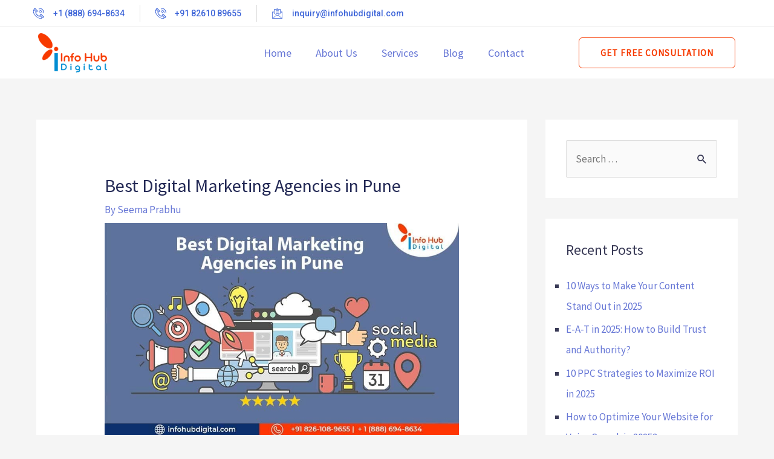

--- FILE ---
content_type: text/html; charset=UTF-8
request_url: https://infohubdigital.com/blog/best-digital-marketing-agencies-in-pune/
body_size: 51072
content:
<!DOCTYPE html>
<html lang="en-US">
<head><meta charset="UTF-8"><script type="f9a2849683fb6621cc29c229-text/javascript">if(navigator.userAgent.match(/MSIE|Internet Explorer/i)||navigator.userAgent.match(/Trident\/7\..*?rv:11/i)){var href=document.location.href;if(!href.match(/[?&]nowprocket/)){if(href.indexOf("?")==-1){if(href.indexOf("#")==-1){document.location.href=href+"?nowprocket=1"}else{document.location.href=href.replace("#","?nowprocket=1#")}}else{if(href.indexOf("#")==-1){document.location.href=href+"&nowprocket=1"}else{document.location.href=href.replace("#","&nowprocket=1#")}}}}</script><script type="f9a2849683fb6621cc29c229-text/javascript">class RocketLazyLoadScripts{constructor(){this.v="1.2.3",this.triggerEvents=["keydown","mousedown","mousemove","touchmove","touchstart","touchend","wheel"],this.userEventHandler=this._triggerListener.bind(this),this.touchStartHandler=this._onTouchStart.bind(this),this.touchMoveHandler=this._onTouchMove.bind(this),this.touchEndHandler=this._onTouchEnd.bind(this),this.clickHandler=this._onClick.bind(this),this.interceptedClicks=[],window.addEventListener("pageshow",t=>{this.persisted=t.persisted}),window.addEventListener("DOMContentLoaded",()=>{this._preconnect3rdParties()}),this.delayedScripts={normal:[],async:[],defer:[]},this.trash=[],this.allJQueries=[]}_addUserInteractionListener(t){if(document.hidden){t._triggerListener();return}this.triggerEvents.forEach(e=>window.addEventListener(e,t.userEventHandler,{passive:!0})),window.addEventListener("touchstart",t.touchStartHandler,{passive:!0}),window.addEventListener("mousedown",t.touchStartHandler),document.addEventListener("visibilitychange",t.userEventHandler)}_removeUserInteractionListener(){this.triggerEvents.forEach(t=>window.removeEventListener(t,this.userEventHandler,{passive:!0})),document.removeEventListener("visibilitychange",this.userEventHandler)}_onTouchStart(t){"HTML"!==t.target.tagName&&(window.addEventListener("touchend",this.touchEndHandler),window.addEventListener("mouseup",this.touchEndHandler),window.addEventListener("touchmove",this.touchMoveHandler,{passive:!0}),window.addEventListener("mousemove",this.touchMoveHandler),t.target.addEventListener("click",this.clickHandler),this._renameDOMAttribute(t.target,"onclick","rocket-onclick"),this._pendingClickStarted())}_onTouchMove(t){window.removeEventListener("touchend",this.touchEndHandler),window.removeEventListener("mouseup",this.touchEndHandler),window.removeEventListener("touchmove",this.touchMoveHandler,{passive:!0}),window.removeEventListener("mousemove",this.touchMoveHandler),t.target.removeEventListener("click",this.clickHandler),this._renameDOMAttribute(t.target,"rocket-onclick","onclick"),this._pendingClickFinished()}_onTouchEnd(t){window.removeEventListener("touchend",this.touchEndHandler),window.removeEventListener("mouseup",this.touchEndHandler),window.removeEventListener("touchmove",this.touchMoveHandler,{passive:!0}),window.removeEventListener("mousemove",this.touchMoveHandler)}_onClick(t){t.target.removeEventListener("click",this.clickHandler),this._renameDOMAttribute(t.target,"rocket-onclick","onclick"),this.interceptedClicks.push(t),t.preventDefault(),t.stopPropagation(),t.stopImmediatePropagation(),this._pendingClickFinished()}_replayClicks(){window.removeEventListener("touchstart",this.touchStartHandler,{passive:!0}),window.removeEventListener("mousedown",this.touchStartHandler),this.interceptedClicks.forEach(t=>{t.target.dispatchEvent(new MouseEvent("click",{view:t.view,bubbles:!0,cancelable:!0}))})}_waitForPendingClicks(){return new Promise(t=>{this._isClickPending?this._pendingClickFinished=t:t()})}_pendingClickStarted(){this._isClickPending=!0}_pendingClickFinished(){this._isClickPending=!1}_renameDOMAttribute(t,e,r){t.hasAttribute&&t.hasAttribute(e)&&(event.target.setAttribute(r,event.target.getAttribute(e)),event.target.removeAttribute(e))}_triggerListener(){this._removeUserInteractionListener(this),"loading"===document.readyState?document.addEventListener("DOMContentLoaded",this._loadEverythingNow.bind(this)):this._loadEverythingNow()}_preconnect3rdParties(){let t=[];document.querySelectorAll("script[type=rocketlazyloadscript]").forEach(e=>{if(e.hasAttribute("src")){let r=new URL(e.src).origin;r!==location.origin&&t.push({src:r,crossOrigin:e.crossOrigin||"module"===e.getAttribute("data-rocket-type")})}}),t=[...new Map(t.map(t=>[JSON.stringify(t),t])).values()],this._batchInjectResourceHints(t,"preconnect")}async _loadEverythingNow(){this.lastBreath=Date.now(),this._delayEventListeners(this),this._delayJQueryReady(this),this._handleDocumentWrite(),this._registerAllDelayedScripts(),this._preloadAllScripts(),await this._loadScriptsFromList(this.delayedScripts.normal),await this._loadScriptsFromList(this.delayedScripts.defer),await this._loadScriptsFromList(this.delayedScripts.async);try{await this._triggerDOMContentLoaded(),await this._triggerWindowLoad()}catch(t){console.error(t)}window.dispatchEvent(new Event("rocket-allScriptsLoaded")),this._waitForPendingClicks().then(()=>{this._replayClicks()}),this._emptyTrash()}_registerAllDelayedScripts(){document.querySelectorAll("script[type=rocketlazyloadscript]").forEach(t=>{t.hasAttribute("data-rocket-src")?t.hasAttribute("async")&&!1!==t.async?this.delayedScripts.async.push(t):t.hasAttribute("defer")&&!1!==t.defer||"module"===t.getAttribute("data-rocket-type")?this.delayedScripts.defer.push(t):this.delayedScripts.normal.push(t):this.delayedScripts.normal.push(t)})}async _transformScript(t){return new Promise((await this._littleBreath(),navigator.userAgent.indexOf("Firefox/")>0||""===navigator.vendor)?e=>{let r=document.createElement("script");[...t.attributes].forEach(t=>{let e=t.nodeName;"type"!==e&&("data-rocket-type"===e&&(e="type"),"data-rocket-src"===e&&(e="src"),r.setAttribute(e,t.nodeValue))}),t.text&&(r.text=t.text),r.hasAttribute("src")?(r.addEventListener("load",e),r.addEventListener("error",e)):(r.text=t.text,e());try{t.parentNode.replaceChild(r,t)}catch(i){e()}}:async e=>{function r(){t.setAttribute("data-rocket-status","failed"),e()}try{let i=t.getAttribute("data-rocket-type"),n=t.getAttribute("data-rocket-src");t.text,i?(t.type=i,t.removeAttribute("data-rocket-type")):t.removeAttribute("type"),t.addEventListener("load",function r(){t.setAttribute("data-rocket-status","executed"),e()}),t.addEventListener("error",r),n?(t.removeAttribute("data-rocket-src"),t.src=n):t.src="data:text/javascript;base64,"+window.btoa(unescape(encodeURIComponent(t.text)))}catch(s){r()}})}async _loadScriptsFromList(t){let e=t.shift();return e&&e.isConnected?(await this._transformScript(e),this._loadScriptsFromList(t)):Promise.resolve()}_preloadAllScripts(){this._batchInjectResourceHints([...this.delayedScripts.normal,...this.delayedScripts.defer,...this.delayedScripts.async],"preload")}_batchInjectResourceHints(t,e){var r=document.createDocumentFragment();t.forEach(t=>{let i=t.getAttribute&&t.getAttribute("data-rocket-src")||t.src;if(i){let n=document.createElement("link");n.href=i,n.rel=e,"preconnect"!==e&&(n.as="script"),t.getAttribute&&"module"===t.getAttribute("data-rocket-type")&&(n.crossOrigin=!0),t.crossOrigin&&(n.crossOrigin=t.crossOrigin),t.integrity&&(n.integrity=t.integrity),r.appendChild(n),this.trash.push(n)}}),document.head.appendChild(r)}_delayEventListeners(t){let e={};function r(t,r){!function t(r){!e[r]&&(e[r]={originalFunctions:{add:r.addEventListener,remove:r.removeEventListener},eventsToRewrite:[]},r.addEventListener=function(){arguments[0]=i(arguments[0]),e[r].originalFunctions.add.apply(r,arguments)},r.removeEventListener=function(){arguments[0]=i(arguments[0]),e[r].originalFunctions.remove.apply(r,arguments)});function i(t){return e[r].eventsToRewrite.indexOf(t)>=0?"rocket-"+t:t}}(t),e[t].eventsToRewrite.push(r)}function i(t,e){let r=t[e];Object.defineProperty(t,e,{get:()=>r||function(){},set(i){t["rocket"+e]=r=i}})}r(document,"DOMContentLoaded"),r(window,"DOMContentLoaded"),r(window,"load"),r(window,"pageshow"),r(document,"readystatechange"),i(document,"onreadystatechange"),i(window,"onload"),i(window,"onpageshow")}_delayJQueryReady(t){let e;function r(r){if(r&&r.fn&&!t.allJQueries.includes(r)){r.fn.ready=r.fn.init.prototype.ready=function(e){return t.domReadyFired?e.bind(document)(r):document.addEventListener("rocket-DOMContentLoaded",()=>e.bind(document)(r)),r([])};let i=r.fn.on;r.fn.on=r.fn.init.prototype.on=function(){if(this[0]===window){function t(t){return t.split(" ").map(t=>"load"===t||0===t.indexOf("load.")?"rocket-jquery-load":t).join(" ")}"string"==typeof arguments[0]||arguments[0]instanceof String?arguments[0]=t(arguments[0]):"object"==typeof arguments[0]&&Object.keys(arguments[0]).forEach(e=>{let r=arguments[0][e];delete arguments[0][e],arguments[0][t(e)]=r})}return i.apply(this,arguments),this},t.allJQueries.push(r)}e=r}r(window.jQuery),Object.defineProperty(window,"jQuery",{get:()=>e,set(t){r(t)}})}async _triggerDOMContentLoaded(){this.domReadyFired=!0,await this._littleBreath(),document.dispatchEvent(new Event("rocket-DOMContentLoaded")),await this._littleBreath(),window.dispatchEvent(new Event("rocket-DOMContentLoaded")),await this._littleBreath(),document.dispatchEvent(new Event("rocket-readystatechange")),await this._littleBreath(),document.rocketonreadystatechange&&document.rocketonreadystatechange()}async _triggerWindowLoad(){await this._littleBreath(),window.dispatchEvent(new Event("rocket-load")),await this._littleBreath(),window.rocketonload&&window.rocketonload(),await this._littleBreath(),this.allJQueries.forEach(t=>t(window).trigger("rocket-jquery-load")),await this._littleBreath();let t=new Event("rocket-pageshow");t.persisted=this.persisted,window.dispatchEvent(t),await this._littleBreath(),window.rocketonpageshow&&window.rocketonpageshow({persisted:this.persisted})}_handleDocumentWrite(){let t=new Map;document.write=document.writeln=function(e){let r=document.currentScript;r||console.error("WPRocket unable to document.write this: "+e);let i=document.createRange(),n=r.parentElement,s=t.get(r);void 0===s&&(s=r.nextSibling,t.set(r,s));let a=document.createDocumentFragment();i.setStart(a,0),a.appendChild(i.createContextualFragment(e)),n.insertBefore(a,s)}}async _littleBreath(){Date.now()-this.lastBreath>45&&(await this._requestAnimFrame(),this.lastBreath=Date.now())}async _requestAnimFrame(){return document.hidden?new Promise(t=>setTimeout(t)):new Promise(t=>requestAnimationFrame(t))}_emptyTrash(){this.trash.forEach(t=>t.remove())}static run(){let t=new RocketLazyLoadScripts;t._addUserInteractionListener(t)}}RocketLazyLoadScripts.run();</script>

<!-- Meta Pixel Code -->
<script type="rocketlazyloadscript">
!function(f,b,e,v,n,t,s)
{if(f.fbq)return;n=f.fbq=function(){n.callMethod?
n.callMethod.apply(n,arguments):n.queue.push(arguments)};
if(!f._fbq)f._fbq=n;n.push=n;n.loaded=!0;n.version='2.0';
n.queue=[];t=b.createElement(e);t.async=!0;
t.src=v;s=b.getElementsByTagName(e)[0];
s.parentNode.insertBefore(t,s)}(window, document,'script',
'https://connect.facebook.net/en_US/fbevents.js');
fbq('init', '5874588322569127');
fbq('track', 'PageView');
</script>
<noscript><img height="1" width="1" style="display:none"
src="https://www.facebook.com/tr?id=5874588322569127&ev=PageView&noscript=1"
/></noscript>
<!-- End Meta Pixel Code -->


<meta name="viewport" content="width=device-width, initial-scale=1">
	 <link rel="profile" href="https://gmpg.org/xfn/11"> 
	 <meta name='robots' content='index, follow, max-image-preview:large, max-snippet:-1, max-video-preview:-1' />

	<!-- This site is optimized with the Yoast SEO plugin v21.1 - https://yoast.com/wordpress/plugins/seo/ -->
	<title>Best Digital Marketing Agencies in Pune - Info Hub Digital</title>
	<meta name="description" content="Looking for the best digital marketing agencies in Pune? Here’s what you need to know about agencies and how their services can benefit" />
	<link rel="canonical" href="https://infohubdigital.com/blog/best-digital-marketing-agencies-in-pune/" />
	<meta property="og:locale" content="en_US" />
	<meta property="og:type" content="article" />
	<meta property="og:title" content="Best Digital Marketing Agencies in Pune - Info Hub Digital" />
	<meta property="og:description" content="Looking for the best digital marketing agencies in Pune? Here’s what you need to know about agencies and how their services can benefit" />
	<meta property="og:url" content="https://infohubdigital.com/blog/best-digital-marketing-agencies-in-pune/" />
	<meta property="og:site_name" content="Info Hub Digital" />
	<meta property="article:published_time" content="2022-07-20T13:56:15+00:00" />
	<meta property="article:modified_time" content="2022-07-20T13:56:18+00:00" />
	<meta property="og:image" content="https://infohubdigital.com/wp-content/uploads/2022/07/Best-Digital-Marketing-Agencies-in-Pune.jpeg" />
	<meta property="og:image:width" content="900" />
	<meta property="og:image:height" content="546" />
	<meta property="og:image:type" content="image/jpeg" />
	<meta name="author" content="Seema Prabhu" />
	<meta name="twitter:card" content="summary_large_image" />
	<meta name="twitter:label1" content="Written by" />
	<meta name="twitter:data1" content="Seema Prabhu" />
	<meta name="twitter:label2" content="Est. reading time" />
	<meta name="twitter:data2" content="4 minutes" />
	<!-- / Yoast SEO plugin. -->


<link rel='dns-prefetch' href='//www.googletagmanager.com' />
<link rel='dns-prefetch' href='//fonts.googleapis.com' />
<link rel="alternate" type="application/rss+xml" title="Info Hub Digital &raquo; Feed" href="https://infohubdigital.com/feed/" />
<link rel="alternate" type="application/rss+xml" title="Info Hub Digital &raquo; Comments Feed" href="https://infohubdigital.com/comments/feed/" />
<link rel="alternate" type="application/rss+xml" title="Info Hub Digital &raquo; Best Digital Marketing Agencies in Pune Comments Feed" href="https://infohubdigital.com/blog/best-digital-marketing-agencies-in-pune/feed/" />
<link rel="alternate" title="oEmbed (JSON)" type="application/json+oembed" href="https://infohubdigital.com/wp-json/oembed/1.0/embed?url=https%3A%2F%2Finfohubdigital.com%2Fblog%2Fbest-digital-marketing-agencies-in-pune%2F" />
<link rel="alternate" title="oEmbed (XML)" type="text/xml+oembed" href="https://infohubdigital.com/wp-json/oembed/1.0/embed?url=https%3A%2F%2Finfohubdigital.com%2Fblog%2Fbest-digital-marketing-agencies-in-pune%2F&#038;format=xml" />
<link rel="alternate" type="application/rss+xml" title="Info Hub Digital &raquo; Stories Feed" href="https://infohubdigital.com/web-stories/feed/"><style id='wp-img-auto-sizes-contain-inline-css'>
img:is([sizes=auto i],[sizes^="auto," i]){contain-intrinsic-size:3000px 1500px}
/*# sourceURL=wp-img-auto-sizes-contain-inline-css */
</style>
<link rel='stylesheet' id='elementor-frontend-css' href='https://infohubdigital.com/wp-content/plugins/elementor/assets/css/frontend-lite.min.css?ver=3.15.3' media='all' />
<link rel='stylesheet' id='elementor-post-1486-css' href='https://infohubdigital.com/wp-content/uploads/elementor/css/post-1486.css?ver=1693986696' media='all' />
<link rel='stylesheet' id='elementor-post-1479-css' href='https://infohubdigital.com/wp-content/uploads/elementor/css/post-1479.css?ver=1693986696' media='all' />
<link rel='stylesheet' id='astra-theme-css-css' href='https://infohubdigital.com/wp-content/themes/astra/assets/css/minified/frontend.min.css?ver=4.2.1' media='all' />
<style id='astra-theme-css-inline-css'>
.ast-no-sidebar .entry-content .alignfull {margin-left: calc( -50vw + 50%);margin-right: calc( -50vw + 50%);max-width: 100vw;width: 100vw;}.ast-no-sidebar .entry-content .alignwide {margin-left: calc(-41vw + 50%);margin-right: calc(-41vw + 50%);max-width: unset;width: unset;}.ast-no-sidebar .entry-content .alignfull .alignfull,.ast-no-sidebar .entry-content .alignfull .alignwide,.ast-no-sidebar .entry-content .alignwide .alignfull,.ast-no-sidebar .entry-content .alignwide .alignwide,.ast-no-sidebar .entry-content .wp-block-column .alignfull,.ast-no-sidebar .entry-content .wp-block-column .alignwide{width: 100%;margin-left: auto;margin-right: auto;}.wp-block-gallery,.blocks-gallery-grid {margin: 0;}.wp-block-separator {max-width: 100px;}.wp-block-separator.is-style-wide,.wp-block-separator.is-style-dots {max-width: none;}.entry-content .has-2-columns .wp-block-column:first-child {padding-right: 10px;}.entry-content .has-2-columns .wp-block-column:last-child {padding-left: 10px;}@media (max-width: 782px) {.entry-content .wp-block-columns .wp-block-column {flex-basis: 100%;}.entry-content .has-2-columns .wp-block-column:first-child {padding-right: 0;}.entry-content .has-2-columns .wp-block-column:last-child {padding-left: 0;}}body .entry-content .wp-block-latest-posts {margin-left: 0;}body .entry-content .wp-block-latest-posts li {list-style: none;}.ast-no-sidebar .ast-container .entry-content .wp-block-latest-posts {margin-left: 0;}.ast-header-break-point .entry-content .alignwide {margin-left: auto;margin-right: auto;}.entry-content .blocks-gallery-item img {margin-bottom: auto;}.wp-block-pullquote {border-top: 4px solid #555d66;border-bottom: 4px solid #555d66;color: #40464d;}:root{--ast-container-default-xlg-padding:6.67em;--ast-container-default-lg-padding:5.67em;--ast-container-default-slg-padding:4.34em;--ast-container-default-md-padding:3.34em;--ast-container-default-sm-padding:6.67em;--ast-container-default-xs-padding:2.4em;--ast-container-default-xxs-padding:1.4em;--ast-code-block-background:#EEEEEE;--ast-comment-inputs-background:#FAFAFA;}html{font-size:106.25%;}a,.page-title{color:#6878d6;}a:hover,a:focus{color:#4d61d6;}body,button,input,select,textarea,.ast-button,.ast-custom-button{font-family:'Source Sans Pro',sans-serif;font-weight:400;font-size:17px;font-size:1rem;line-height:1.7em;}blockquote{color:#00000b;}h1,.entry-content h1,.entry-content h1 a,h2,.entry-content h2,.entry-content h2 a,h3,.entry-content h3,.entry-content h3 a,h4,.entry-content h4,.entry-content h4 a,h5,.entry-content h5,.entry-content h5 a,h6,.entry-content h6,.entry-content h6 a,.site-title,.site-title a{font-weight:900;}.site-title{font-size:35px;font-size:2.0588235294118rem;display:none;}header .custom-logo-link img{max-width:180px;}.astra-logo-svg{width:180px;}.site-header .site-description{font-size:15px;font-size:0.88235294117647rem;display:none;}.entry-title{font-size:30px;font-size:1.7647058823529rem;}h1,.entry-content h1,.entry-content h1 a{font-size:48px;font-size:2.8235294117647rem;font-weight:900;line-height:1.3em;}h2,.entry-content h2,.entry-content h2 a{font-size:40px;font-size:2.3529411764706rem;line-height:1.3em;}h3,.entry-content h3,.entry-content h3 a{font-size:32px;font-size:1.8823529411765rem;line-height:1.3em;}h4,.entry-content h4,.entry-content h4 a{font-size:24px;font-size:1.4117647058824rem;line-height:1.3em;}h5,.entry-content h5,.entry-content h5 a{font-size:20px;font-size:1.1764705882353rem;line-height:1.3em;}h6,.entry-content h6,.entry-content h6 a{font-size:17px;font-size:1rem;line-height:1.3em;}::selection{background-color:#6878d6;color:#ffffff;}body,h1,.entry-title a,.entry-content h1,.entry-content h1 a,h2,.entry-content h2,.entry-content h2 a,h3,.entry-content h3,.entry-content h3 a,h4,.entry-content h4,.entry-content h4 a,h5,.entry-content h5,.entry-content h5 a,h6,.entry-content h6,.entry-content h6 a{color:#393a56;}.tagcloud a:hover,.tagcloud a:focus,.tagcloud a.current-item{color:#ffffff;border-color:#6878d6;background-color:#6878d6;}input:focus,input[type="text"]:focus,input[type="email"]:focus,input[type="url"]:focus,input[type="password"]:focus,input[type="reset"]:focus,input[type="search"]:focus,textarea:focus{border-color:#6878d6;}input[type="radio"]:checked,input[type=reset],input[type="checkbox"]:checked,input[type="checkbox"]:hover:checked,input[type="checkbox"]:focus:checked,input[type=range]::-webkit-slider-thumb{border-color:#6878d6;background-color:#6878d6;box-shadow:none;}.site-footer a:hover + .post-count,.site-footer a:focus + .post-count{background:#6878d6;border-color:#6878d6;}.single .nav-links .nav-previous,.single .nav-links .nav-next{color:#6878d6;}.entry-meta,.entry-meta *{line-height:1.45;color:#6878d6;}.entry-meta a:hover,.entry-meta a:hover *,.entry-meta a:focus,.entry-meta a:focus *,.page-links > .page-link,.page-links .page-link:hover,.post-navigation a:hover{color:#4d61d6;}#cat option,.secondary .calendar_wrap thead a,.secondary .calendar_wrap thead a:visited{color:#6878d6;}.secondary .calendar_wrap #today,.ast-progress-val span{background:#6878d6;}.secondary a:hover + .post-count,.secondary a:focus + .post-count{background:#6878d6;border-color:#6878d6;}.calendar_wrap #today > a{color:#ffffff;}.page-links .page-link,.single .post-navigation a{color:#6878d6;}.widget-title{font-size:24px;font-size:1.4117647058824rem;color:#393a56;}#secondary,#secondary button,#secondary input,#secondary select,#secondary textarea{font-size:17px;font-size:1rem;}a:focus-visible,.ast-menu-toggle:focus-visible,.site .skip-link:focus-visible,.wp-block-loginout input:focus-visible,.wp-block-search.wp-block-search__button-inside .wp-block-search__inside-wrapper,.ast-header-navigation-arrow:focus-visible{outline-style:dotted;outline-color:inherit;outline-width:thin;border-color:transparent;}input:focus,input[type="text"]:focus,input[type="email"]:focus,input[type="url"]:focus,input[type="password"]:focus,input[type="reset"]:focus,input[type="search"]:focus,textarea:focus,.wp-block-search__input:focus,[data-section="section-header-mobile-trigger"] .ast-button-wrap .ast-mobile-menu-trigger-minimal:focus,.ast-mobile-popup-drawer.active .menu-toggle-close:focus,.woocommerce-ordering select.orderby:focus,#ast-scroll-top:focus,.woocommerce a.add_to_cart_button:focus,.woocommerce .button.single_add_to_cart_button:focus{border-style:dotted;border-color:inherit;border-width:thin;outline-color:transparent;}.site-logo-img img{ transition:all 0.2s linear;}#secondary {margin: 4em 0 2.5em;word-break: break-word;line-height: 2;}#secondary li {margin-bottom: 0.25em;}#secondary li:last-child {margin-bottom: 0;}@media (max-width: 768px) {.js_active .ast-plain-container.ast-single-post #secondary {margin-top: 1.5em;}}.ast-separate-container.ast-two-container #secondary .widget {background-color: #fff;padding: 2em;margin-bottom: 2em;}@media (min-width: 993px) {.ast-left-sidebar #secondary {padding-right: 60px;}.ast-right-sidebar #secondary {padding-left: 60px;}}@media (max-width: 993px) {.ast-right-sidebar #secondary {padding-left: 30px;}.ast-left-sidebar #secondary {padding-right: 30px;}}@media (max-width:768px){#ast-desktop-header{display:none;}}@media (min-width:768px){#ast-mobile-header{display:none;}}.wp-block-buttons.aligncenter{justify-content:center;}@media (max-width:782px){.entry-content .wp-block-columns .wp-block-column{margin-left:0px;}}.wp-block-image.aligncenter{margin-left:auto;margin-right:auto;}.wp-block-table.aligncenter{margin-left:auto;margin-right:auto;}@media (max-width:768px){.ast-separate-container #primary,.ast-separate-container #secondary{padding:1.5em 0;}#primary,#secondary{padding:1.5em 0;margin:0;}.ast-left-sidebar #content > .ast-container{display:flex;flex-direction:column-reverse;width:100%;}.ast-separate-container .ast-article-post,.ast-separate-container .ast-article-single{padding:1.5em 2.14em;}.ast-author-box img.avatar{margin:20px 0 0 0;}}@media (max-width:768px){#secondary.secondary{padding-top:0;}.ast-separate-container.ast-right-sidebar #secondary{padding-left:1em;padding-right:1em;}.ast-separate-container.ast-two-container #secondary{padding-left:0;padding-right:0;}.ast-page-builder-template .entry-header #secondary,.ast-page-builder-template #secondary{margin-top:1.5em;}}@media (max-width:768px){.ast-right-sidebar #primary{padding-right:0;}.ast-page-builder-template.ast-left-sidebar #secondary,.ast-page-builder-template.ast-right-sidebar #secondary{padding-right:20px;padding-left:20px;}.ast-right-sidebar #secondary,.ast-left-sidebar #primary{padding-left:0;}.ast-left-sidebar #secondary{padding-right:0;}}@media (min-width:769px){.ast-separate-container.ast-right-sidebar #primary,.ast-separate-container.ast-left-sidebar #primary{border:0;}.search-no-results.ast-separate-container #primary{margin-bottom:4em;}}@media (min-width:769px){.ast-right-sidebar #primary{border-right:1px solid var(--ast-border-color);}.ast-left-sidebar #primary{border-left:1px solid var(--ast-border-color);}.ast-right-sidebar #secondary{border-left:1px solid var(--ast-border-color);margin-left:-1px;}.ast-left-sidebar #secondary{border-right:1px solid var(--ast-border-color);margin-right:-1px;}.ast-separate-container.ast-two-container.ast-right-sidebar #secondary{padding-left:30px;padding-right:0;}.ast-separate-container.ast-two-container.ast-left-sidebar #secondary{padding-right:30px;padding-left:0;}.ast-separate-container.ast-right-sidebar #secondary,.ast-separate-container.ast-left-sidebar #secondary{border:0;margin-left:auto;margin-right:auto;}.ast-separate-container.ast-two-container #secondary .widget:last-child{margin-bottom:0;}}.elementor-button-wrapper .elementor-button{border-style:solid;text-decoration:none;border-top-width:0;border-right-width:0;border-left-width:0;border-bottom-width:0;}body .elementor-button.elementor-size-sm,body .elementor-button.elementor-size-xs,body .elementor-button.elementor-size-md,body .elementor-button.elementor-size-lg,body .elementor-button.elementor-size-xl,body .elementor-button{border-top-left-radius:6px;border-top-right-radius:6px;border-bottom-right-radius:6px;border-bottom-left-radius:6px;padding-top:17px;padding-right:35px;padding-bottom:17px;padding-left:35px;}.elementor-button-wrapper .elementor-button{border-color:#6878d6;background-color:#6878d6;}.elementor-button-wrapper .elementor-button:hover,.elementor-button-wrapper .elementor-button:focus{color:#ffffff;background-color:#576ad6;border-color:#576ad6;}.wp-block-button .wp-block-button__link ,.elementor-button-wrapper .elementor-button,.elementor-button-wrapper .elementor-button:visited{color:#ffffff;}.elementor-button-wrapper .elementor-button{font-weight:400;font-size:15px;font-size:0.88235294117647rem;line-height:1em;text-transform:uppercase;letter-spacing:1px;}body .elementor-button.elementor-size-sm,body .elementor-button.elementor-size-xs,body .elementor-button.elementor-size-md,body .elementor-button.elementor-size-lg,body .elementor-button.elementor-size-xl,body .elementor-button{font-size:15px;font-size:0.88235294117647rem;}.wp-block-button .wp-block-button__link:hover,.wp-block-button .wp-block-button__link:focus{color:#ffffff;background-color:#576ad6;border-color:#576ad6;}.elementor-widget-heading h1.elementor-heading-title{line-height:1.3em;}.elementor-widget-heading h2.elementor-heading-title{line-height:1.3em;}.elementor-widget-heading h3.elementor-heading-title{line-height:1.3em;}.elementor-widget-heading h4.elementor-heading-title{line-height:1.3em;}.elementor-widget-heading h5.elementor-heading-title{line-height:1.3em;}.elementor-widget-heading h6.elementor-heading-title{line-height:1.3em;}.wp-block-button .wp-block-button__link{border-top-width:0;border-right-width:0;border-left-width:0;border-bottom-width:0;border-color:#6878d6;background-color:#6878d6;color:#ffffff;font-family:inherit;font-weight:400;line-height:1em;text-transform:uppercase;letter-spacing:1px;font-size:15px;font-size:0.88235294117647rem;border-top-left-radius:6px;border-top-right-radius:6px;border-bottom-right-radius:6px;border-bottom-left-radius:6px;padding-top:17px;padding-right:35px;padding-bottom:17px;padding-left:35px;}.menu-toggle,button,.ast-button,.ast-custom-button,.button,input#submit,input[type="button"],input[type="submit"],input[type="reset"]{border-style:solid;border-top-width:0;border-right-width:0;border-left-width:0;border-bottom-width:0;color:#ffffff;border-color:#6878d6;background-color:#6878d6;padding-top:17px;padding-right:35px;padding-bottom:17px;padding-left:35px;font-family:inherit;font-weight:400;font-size:15px;font-size:0.88235294117647rem;line-height:1em;text-transform:uppercase;letter-spacing:1px;border-top-left-radius:6px;border-top-right-radius:6px;border-bottom-right-radius:6px;border-bottom-left-radius:6px;}button:focus,.menu-toggle:hover,button:hover,.ast-button:hover,.ast-custom-button:hover .button:hover,.ast-custom-button:hover ,input[type=reset]:hover,input[type=reset]:focus,input#submit:hover,input#submit:focus,input[type="button"]:hover,input[type="button"]:focus,input[type="submit"]:hover,input[type="submit"]:focus{color:#ffffff;background-color:#576ad6;border-color:#576ad6;}@media (max-width:768px){.ast-mobile-header-stack .main-header-bar .ast-search-menu-icon{display:inline-block;}.ast-header-break-point.ast-header-custom-item-outside .ast-mobile-header-stack .main-header-bar .ast-search-icon{margin:0;}.ast-comment-avatar-wrap img{max-width:2.5em;}.ast-separate-container .ast-comment-list li.depth-1{padding:1.5em 2.14em;}.ast-separate-container .comment-respond{padding:2em 2.14em;}.ast-comment-meta{padding:0 1.8888em 1.3333em;}}@media (min-width:544px){.ast-container{max-width:100%;}}@media (max-width:544px){.ast-separate-container .ast-article-post,.ast-separate-container .ast-article-single,.ast-separate-container .comments-title,.ast-separate-container .ast-archive-description{padding:1.5em 1em;}.ast-separate-container #content .ast-container{padding-left:0.54em;padding-right:0.54em;}.ast-separate-container .ast-comment-list li.depth-1{padding:1.5em 1em;margin-bottom:1.5em;}.ast-separate-container .ast-comment-list .bypostauthor{padding:.5em;}.ast-search-menu-icon.ast-dropdown-active .search-field{width:170px;}.ast-separate-container #secondary{padding-top:0;}.ast-separate-container.ast-two-container #secondary .widget{margin-bottom:1.5em;padding-left:1em;padding-right:1em;}}.ast-no-sidebar.ast-separate-container .entry-content .alignfull {margin-left: -6.67em;margin-right: -6.67em;width: auto;}@media (max-width: 1200px) {.ast-no-sidebar.ast-separate-container .entry-content .alignfull {margin-left: -2.4em;margin-right: -2.4em;}}@media (max-width: 768px) {.ast-no-sidebar.ast-separate-container .entry-content .alignfull {margin-left: -2.14em;margin-right: -2.14em;}}@media (max-width: 544px) {.ast-no-sidebar.ast-separate-container .entry-content .alignfull {margin-left: -1em;margin-right: -1em;}}.ast-no-sidebar.ast-separate-container .entry-content .alignwide {margin-left: -20px;margin-right: -20px;}.ast-no-sidebar.ast-separate-container .entry-content .wp-block-column .alignfull,.ast-no-sidebar.ast-separate-container .entry-content .wp-block-column .alignwide {margin-left: auto;margin-right: auto;width: 100%;}@media (max-width:768px){.widget-title{font-size:24px;font-size:1.4117647058824rem;}body,button,input,select,textarea,.ast-button,.ast-custom-button{font-size:17px;font-size:1rem;}#secondary,#secondary button,#secondary input,#secondary select,#secondary textarea{font-size:17px;font-size:1rem;}.site-title{display:none;}.site-header .site-description{display:none;}.entry-title{font-size:30px;}h1,.entry-content h1,.entry-content h1 a{font-size:36px;}h2,.entry-content h2,.entry-content h2 a{font-size:30px;}h3,.entry-content h3,.entry-content h3 a{font-size:25px;}h4,.entry-content h4,.entry-content h4 a{font-size:20px;font-size:1.1764705882353rem;}h5,.entry-content h5,.entry-content h5 a{font-size:17px;font-size:1rem;}h6,.entry-content h6,.entry-content h6 a{font-size:15px;font-size:0.88235294117647rem;}.astra-logo-svg{width:140px;}header .custom-logo-link img,.ast-header-break-point .site-logo-img .custom-mobile-logo-link img{max-width:140px;}}@media (max-width:544px){.widget-title{font-size:24px;font-size:1.4117647058824rem;}body,button,input,select,textarea,.ast-button,.ast-custom-button{font-size:17px;font-size:1rem;}#secondary,#secondary button,#secondary input,#secondary select,#secondary textarea{font-size:17px;font-size:1rem;}.site-title{display:none;}.site-header .site-description{display:none;}.entry-title{font-size:30px;}h1,.entry-content h1,.entry-content h1 a{font-size:32px;}h2,.entry-content h2,.entry-content h2 a{font-size:26px;}h3,.entry-content h3,.entry-content h3 a{font-size:22px;}h4,.entry-content h4,.entry-content h4 a{font-size:18px;font-size:1.0588235294118rem;}h5,.entry-content h5,.entry-content h5 a{font-size:15px;font-size:0.88235294117647rem;}h6,.entry-content h6,.entry-content h6 a{font-size:13px;font-size:0.76470588235294rem;}header .custom-logo-link img,.ast-header-break-point .site-branding img,.ast-header-break-point .custom-logo-link img{max-width:120px;}.astra-logo-svg{width:120px;}.ast-header-break-point .site-logo-img .custom-mobile-logo-link img{max-width:120px;}}@media (max-width:544px){html{font-size:106.25%;}}@media (min-width:769px){.ast-container{max-width:1240px;}}@font-face {font-family: "Astra";src: url(https://infohubdigital.com/wp-content/themes/astra/assets/fonts/astra.woff) format("woff"),url(https://infohubdigital.com/wp-content/themes/astra/assets/fonts/astra.ttf) format("truetype"),url(https://infohubdigital.com/wp-content/themes/astra/assets/fonts/astra.svg#astra) format("svg");font-weight: normal;font-style: normal;font-display: fallback;}@media (min-width:769px){.blog .site-content > .ast-container,.archive .site-content > .ast-container,.search .site-content > .ast-container{max-width:1200px;}}@media (min-width:769px){.single-post .site-content > .ast-container{max-width:1200px;}}@media (min-width:769px){.main-header-menu .sub-menu .menu-item.ast-left-align-sub-menu:hover > .sub-menu,.main-header-menu .sub-menu .menu-item.ast-left-align-sub-menu.focus > .sub-menu{margin-left:-2px;}}.astra-icon-down_arrow::after {content: "\e900";font-family: Astra;}.astra-icon-close::after {content: "\e5cd";font-family: Astra;}.astra-icon-drag_handle::after {content: "\e25d";font-family: Astra;}.astra-icon-format_align_justify::after {content: "\e235";font-family: Astra;}.astra-icon-menu::after {content: "\e5d2";font-family: Astra;}.astra-icon-reorder::after {content: "\e8fe";font-family: Astra;}.astra-icon-search::after {content: "\e8b6";font-family: Astra;}.astra-icon-zoom_in::after {content: "\e56b";font-family: Astra;}.astra-icon-check-circle::after {content: "\e901";font-family: Astra;}.astra-icon-shopping-cart::after {content: "\f07a";font-family: Astra;}.astra-icon-shopping-bag::after {content: "\f290";font-family: Astra;}.astra-icon-shopping-basket::after {content: "\f291";font-family: Astra;}.astra-icon-circle-o::after {content: "\e903";font-family: Astra;}.astra-icon-certificate::after {content: "\e902";font-family: Astra;}blockquote {padding: 1.2em;}:root .has-ast-global-color-0-color{color:var(--ast-global-color-0);}:root .has-ast-global-color-0-background-color{background-color:var(--ast-global-color-0);}:root .wp-block-button .has-ast-global-color-0-color{color:var(--ast-global-color-0);}:root .wp-block-button .has-ast-global-color-0-background-color{background-color:var(--ast-global-color-0);}:root .has-ast-global-color-1-color{color:var(--ast-global-color-1);}:root .has-ast-global-color-1-background-color{background-color:var(--ast-global-color-1);}:root .wp-block-button .has-ast-global-color-1-color{color:var(--ast-global-color-1);}:root .wp-block-button .has-ast-global-color-1-background-color{background-color:var(--ast-global-color-1);}:root .has-ast-global-color-2-color{color:var(--ast-global-color-2);}:root .has-ast-global-color-2-background-color{background-color:var(--ast-global-color-2);}:root .wp-block-button .has-ast-global-color-2-color{color:var(--ast-global-color-2);}:root .wp-block-button .has-ast-global-color-2-background-color{background-color:var(--ast-global-color-2);}:root .has-ast-global-color-3-color{color:var(--ast-global-color-3);}:root .has-ast-global-color-3-background-color{background-color:var(--ast-global-color-3);}:root .wp-block-button .has-ast-global-color-3-color{color:var(--ast-global-color-3);}:root .wp-block-button .has-ast-global-color-3-background-color{background-color:var(--ast-global-color-3);}:root .has-ast-global-color-4-color{color:var(--ast-global-color-4);}:root .has-ast-global-color-4-background-color{background-color:var(--ast-global-color-4);}:root .wp-block-button .has-ast-global-color-4-color{color:var(--ast-global-color-4);}:root .wp-block-button .has-ast-global-color-4-background-color{background-color:var(--ast-global-color-4);}:root .has-ast-global-color-5-color{color:var(--ast-global-color-5);}:root .has-ast-global-color-5-background-color{background-color:var(--ast-global-color-5);}:root .wp-block-button .has-ast-global-color-5-color{color:var(--ast-global-color-5);}:root .wp-block-button .has-ast-global-color-5-background-color{background-color:var(--ast-global-color-5);}:root .has-ast-global-color-6-color{color:var(--ast-global-color-6);}:root .has-ast-global-color-6-background-color{background-color:var(--ast-global-color-6);}:root .wp-block-button .has-ast-global-color-6-color{color:var(--ast-global-color-6);}:root .wp-block-button .has-ast-global-color-6-background-color{background-color:var(--ast-global-color-6);}:root .has-ast-global-color-7-color{color:var(--ast-global-color-7);}:root .has-ast-global-color-7-background-color{background-color:var(--ast-global-color-7);}:root .wp-block-button .has-ast-global-color-7-color{color:var(--ast-global-color-7);}:root .wp-block-button .has-ast-global-color-7-background-color{background-color:var(--ast-global-color-7);}:root .has-ast-global-color-8-color{color:var(--ast-global-color-8);}:root .has-ast-global-color-8-background-color{background-color:var(--ast-global-color-8);}:root .wp-block-button .has-ast-global-color-8-color{color:var(--ast-global-color-8);}:root .wp-block-button .has-ast-global-color-8-background-color{background-color:var(--ast-global-color-8);}:root{--ast-global-color-0:#0170B9;--ast-global-color-1:#3a3a3a;--ast-global-color-2:#3a3a3a;--ast-global-color-3:#4B4F58;--ast-global-color-4:#F5F5F5;--ast-global-color-5:#FFFFFF;--ast-global-color-6:#E5E5E5;--ast-global-color-7:#424242;--ast-global-color-8:#000000;}:root {--ast-border-color : #dddddd;}.ast-single-entry-banner {-js-display: flex;display: flex;flex-direction: column;justify-content: center;text-align: center;position: relative;background: #eeeeee;}.ast-single-entry-banner[data-banner-layout="layout-1"] {max-width: 1200px;background: inherit;padding: 20px 0;}.ast-single-entry-banner[data-banner-width-type="custom"] {margin: 0 auto;width: 100%;}.ast-single-entry-banner + .site-content .entry-header {margin-bottom: 0;}header.entry-header:not(.related-entry-header) .entry-title{font-size:30px;font-size:1.7647058823529rem;}header.entry-header:not(.related-entry-header) > *:not(:last-child){margin-bottom:10px;}.ast-archive-entry-banner {-js-display: flex;display: flex;flex-direction: column;justify-content: center;text-align: center;position: relative;background: #eeeeee;}.ast-archive-entry-banner[data-banner-width-type="custom"] {margin: 0 auto;width: 100%;}.ast-archive-entry-banner[data-banner-layout="layout-1"] {background: inherit;padding: 20px 0;text-align: left;}body.archive .ast-archive-description{max-width:1200px;width:100%;text-align:left;padding-top:3em;padding-right:3em;padding-bottom:3em;padding-left:3em;}body.archive .ast-archive-description .ast-archive-title,body.archive .ast-archive-description .ast-archive-title *{font-size:40px;font-size:2.3529411764706rem;}body.archive .ast-archive-description > *:not(:last-child){margin-bottom:10px;}@media (max-width:768px){body.archive .ast-archive-description{text-align:left;}}@media (max-width:544px){body.archive .ast-archive-description{text-align:left;}}.ast-breadcrumbs .trail-browse,.ast-breadcrumbs .trail-items,.ast-breadcrumbs .trail-items li{display:inline-block;margin:0;padding:0;border:none;background:inherit;text-indent:0;text-decoration:none;}.ast-breadcrumbs .trail-browse{font-size:inherit;font-style:inherit;font-weight:inherit;color:inherit;}.ast-breadcrumbs .trail-items{list-style:none;}.trail-items li::after{padding:0 0.3em;content:"\00bb";}.trail-items li:last-of-type::after{display:none;}h1,.entry-content h1,h2,.entry-content h2,h3,.entry-content h3,h4,.entry-content h4,h5,.entry-content h5,h6,.entry-content h6{color:#242a56;}@media (max-width:768px){.ast-builder-grid-row-container.ast-builder-grid-row-tablet-3-firstrow .ast-builder-grid-row > *:first-child,.ast-builder-grid-row-container.ast-builder-grid-row-tablet-3-lastrow .ast-builder-grid-row > *:last-child{grid-column:1 / -1;}}@media (max-width:544px){.ast-builder-grid-row-container.ast-builder-grid-row-mobile-3-firstrow .ast-builder-grid-row > *:first-child,.ast-builder-grid-row-container.ast-builder-grid-row-mobile-3-lastrow .ast-builder-grid-row > *:last-child{grid-column:1 / -1;}}.ast-builder-layout-element[data-section="title_tagline"]{display:flex;}@media (max-width:768px){.ast-header-break-point .ast-builder-layout-element[data-section="title_tagline"]{display:flex;}}@media (max-width:544px){.ast-header-break-point .ast-builder-layout-element[data-section="title_tagline"]{display:flex;}}[data-section*="section-hb-button-"] .menu-link{display:none;}.ast-header-button-1[data-section*="section-hb-button-"] .ast-builder-button-wrap .ast-custom-button{line-height:1em;}.ast-header-button-1 .ast-custom-button{color:#ffffff;background:#6878d6;}.ast-header-button-1 .ast-custom-button:hover{color:#242a56;background:#ffffff;}.ast-header-button-1[data-section*="section-hb-button-"] .ast-builder-button-wrap .ast-custom-button{padding-top:15px;padding-bottom:15px;padding-left:28px;padding-right:28px;}.ast-header-button-1[data-section="section-hb-button-1"]{display:flex;}@media (max-width:768px){.ast-header-break-point .ast-header-button-1[data-section="section-hb-button-1"]{display:flex;}}@media (max-width:544px){.ast-header-break-point .ast-header-button-1[data-section="section-hb-button-1"]{display:flex;}}.ast-builder-menu-1{font-family:inherit;font-weight:inherit;}.ast-builder-menu-1 .sub-menu,.ast-builder-menu-1 .inline-on-mobile .sub-menu{border-top-width:1px;border-bottom-width:1px;border-right-width:1px;border-left-width:1px;border-color:#eaeaea;border-style:solid;}.ast-builder-menu-1 .main-header-menu > .menu-item > .sub-menu,.ast-builder-menu-1 .main-header-menu > .menu-item > .astra-full-megamenu-wrapper{margin-top:0;}.ast-desktop .ast-builder-menu-1 .main-header-menu > .menu-item > .sub-menu:before,.ast-desktop .ast-builder-menu-1 .main-header-menu > .menu-item > .astra-full-megamenu-wrapper:before{height:calc( 0px + 5px );}.ast-desktop .ast-builder-menu-1 .menu-item .sub-menu .menu-link{border-style:none;}@media (max-width:768px){.ast-header-break-point .ast-builder-menu-1 .menu-item.menu-item-has-children > .ast-menu-toggle{top:0;}.ast-builder-menu-1 .inline-on-mobile .menu-item.menu-item-has-children > .ast-menu-toggle{right:-15px;}.ast-builder-menu-1 .menu-item-has-children > .menu-link:after{content:unset;}.ast-builder-menu-1 .main-header-menu > .menu-item > .sub-menu,.ast-builder-menu-1 .main-header-menu > .menu-item > .astra-full-megamenu-wrapper{margin-top:0;}}@media (max-width:544px){.ast-header-break-point .ast-builder-menu-1 .menu-item.menu-item-has-children > .ast-menu-toggle{top:0;}.ast-builder-menu-1 .main-header-menu > .menu-item > .sub-menu,.ast-builder-menu-1 .main-header-menu > .menu-item > .astra-full-megamenu-wrapper{margin-top:0;}}.ast-builder-menu-1{display:flex;}@media (max-width:768px){.ast-header-break-point .ast-builder-menu-1{display:flex;}}@media (max-width:544px){.ast-header-break-point .ast-builder-menu-1{display:flex;}}.elementor-template-full-width .ast-container{display:block;}@media (max-width:544px){.elementor-element .elementor-wc-products .woocommerce[class*="columns-"] ul.products li.product{width:auto;margin:0;}.elementor-element .woocommerce .woocommerce-result-count{float:none;}}.ast-header-break-point .main-header-bar{border-bottom-width:0px;}@media (min-width:769px){.main-header-bar{border-bottom-width:0px;}}@media (min-width:769px){#primary{width:70%;}#secondary{width:30%;}}.ast-flex{-webkit-align-content:center;-ms-flex-line-pack:center;align-content:center;-webkit-box-align:center;-webkit-align-items:center;-moz-box-align:center;-ms-flex-align:center;align-items:center;}.main-header-bar{padding:1em 0;}.ast-site-identity{padding:0;}.header-main-layout-1 .ast-flex.main-header-container, .header-main-layout-3 .ast-flex.main-header-container{-webkit-align-content:center;-ms-flex-line-pack:center;align-content:center;-webkit-box-align:center;-webkit-align-items:center;-moz-box-align:center;-ms-flex-align:center;align-items:center;}.header-main-layout-1 .ast-flex.main-header-container, .header-main-layout-3 .ast-flex.main-header-container{-webkit-align-content:center;-ms-flex-line-pack:center;align-content:center;-webkit-box-align:center;-webkit-align-items:center;-moz-box-align:center;-ms-flex-align:center;align-items:center;}.main-header-menu .sub-menu .menu-item.menu-item-has-children > .menu-link:after{position:absolute;right:1em;top:50%;transform:translate(0,-50%) rotate(270deg);}.ast-header-break-point .main-header-bar .main-header-bar-navigation .page_item_has_children > .ast-menu-toggle::before, .ast-header-break-point .main-header-bar .main-header-bar-navigation .menu-item-has-children > .ast-menu-toggle::before, .ast-mobile-popup-drawer .main-header-bar-navigation .menu-item-has-children>.ast-menu-toggle::before, .ast-header-break-point .ast-mobile-header-wrap .main-header-bar-navigation .menu-item-has-children > .ast-menu-toggle::before{font-weight:bold;content:"\e900";font-family:Astra;text-decoration:inherit;display:inline-block;}.ast-header-break-point .main-navigation ul.sub-menu .menu-item .menu-link:before{content:"\e900";font-family:Astra;font-size:.65em;text-decoration:inherit;display:inline-block;transform:translate(0, -2px) rotateZ(270deg);margin-right:5px;}.widget_search .search-form:after{font-family:Astra;font-size:1.2em;font-weight:normal;content:"\e8b6";position:absolute;top:50%;right:15px;transform:translate(0, -50%);}.astra-search-icon::before{content:"\e8b6";font-family:Astra;font-style:normal;font-weight:normal;text-decoration:inherit;text-align:center;-webkit-font-smoothing:antialiased;-moz-osx-font-smoothing:grayscale;z-index:3;}.main-header-bar .main-header-bar-navigation .page_item_has_children > a:after, .main-header-bar .main-header-bar-navigation .menu-item-has-children > a:after, .menu-item-has-children .ast-header-navigation-arrow:after{content:"\e900";display:inline-block;font-family:Astra;font-size:.6rem;font-weight:bold;text-rendering:auto;-webkit-font-smoothing:antialiased;-moz-osx-font-smoothing:grayscale;margin-left:10px;line-height:normal;}.menu-item-has-children .sub-menu .ast-header-navigation-arrow:after{margin-left:0;}.ast-mobile-popup-drawer .main-header-bar-navigation .ast-submenu-expanded>.ast-menu-toggle::before{transform:rotateX(180deg);}.ast-header-break-point .main-header-bar-navigation .menu-item-has-children > .menu-link:after{display:none;}.ast-separate-container .blog-layout-1, .ast-separate-container .blog-layout-2, .ast-separate-container .blog-layout-3{background-color:transparent;background-image:none;}.ast-separate-container .ast-article-post{background-color:#ffffff;;background-image:none;;}.ast-separate-container .ast-article-single:not(.ast-related-post), .ast-separate-container .comments-area .comment-respond,.ast-separate-container .comments-area .ast-comment-list li, .woocommerce.ast-separate-container .ast-woocommerce-container, .ast-separate-container .error-404, .ast-separate-container .no-results, .single.ast-separate-container  .ast-author-meta, .ast-separate-container .related-posts-title-wrapper,.ast-separate-container .comments-count-wrapper, .ast-box-layout.ast-plain-container .site-content,.ast-padded-layout.ast-plain-container .site-content, .ast-separate-container .comments-area .comments-title, .ast-separate-container .ast-archive-description{background-color:#ffffff;;background-image:none;;}.ast-separate-container.ast-two-container #secondary .widget{background-color:#ffffff;;background-image:none;;}
		.ast-related-post-title, .entry-meta * {
			word-break: break-word;
		}
		.ast-page-builder-template .ast-related-post .entry-header, .ast-related-post-content .entry-header, .ast-related-post-content .entry-meta {
			margin: 1em auto 1em auto;
			padding: 0;
		}
		.ast-related-posts-wrapper {
			display: grid;
			grid-column-gap: 25px;
			grid-row-gap: 25px;
		}
		.ast-related-posts-wrapper .ast-related-post, .ast-related-post-featured-section {
			padding: 0;
			margin: 0;
			width: 100%;
			position: relative;
		}
		.ast-related-posts-inner-section {
			height: 100%;
		}
		.post-has-thumb + .entry-header, .post-has-thumb + .entry-content {
			margin-top: 1em;
		}
		.ast-related-post-content .entry-meta {
			margin-top: 0.5em;
		}
		.ast-related-posts-inner-section .post-thumb-img-content {
			margin: 0;
			position: relative;
		}
		
				.ast-separate-container .ast-related-posts-title {
					margin: 0 0 20px 0;
				}
				.ast-related-posts-title-section {
					border-top: 1px solid #eeeeee;
				}
				.ast-related-posts-title {
					margin: 20px 0;
				}
				.ast-page-builder-template .ast-related-posts-title-section, .ast-page-builder-template .ast-single-related-posts-container {
					padding: 0 20px;
				}
				.ast-separate-container .ast-single-related-posts-container {
					padding: 5.34em 6.67em;
				}
				.ast-single-related-posts-container {
					margin: 2em 0;
				}
				.ast-separate-container .ast-related-posts-title-section, .ast-page-builder-template .ast-single-related-posts-container {
					border-top: 0;
					margin-top: 0;
				}
				@media (max-width: 1200px) {
					.ast-separate-container .ast-single-related-posts-container {
						padding: 3.34em 2.4em;
					}
				}
			.ast-single-related-posts-container .ast-related-posts-wrapper{grid-template-columns:repeat( 2, 1fr );}.ast-related-posts-inner-section .ast-date-meta .posted-on, .ast-related-posts-inner-section .ast-date-meta .posted-on *{background:#6878d6;color:#ffffff;}.ast-related-posts-inner-section .ast-date-meta .posted-on .date-month, .ast-related-posts-inner-section .ast-date-meta .posted-on .date-year{color:#ffffff;}.ast-single-related-posts-container{background-color:#ffffff;}.ast-related-posts-title{font-size:30px;font-size:1.7647058823529rem;line-height:1.6em;}.ast-related-posts-title-section .ast-related-posts-title{text-align:left;}.ast-related-post-content .entry-header .ast-related-post-title, .ast-related-post-content .entry-header .ast-related-post-title a{font-size:20px;font-size:1.1764705882353rem;line-height:1em;}.ast-related-post-content .entry-meta, .ast-related-post-content .entry-meta *{font-size:14px;font-size:0.82352941176471rem;line-height:1.6em;}@media (max-width:768px){.ast-single-related-posts-container .ast-related-posts-wrapper .ast-related-post{width:100%;}.ast-single-related-posts-container .ast-related-posts-wrapper{grid-template-columns:repeat( 2, 1fr );}}@media (max-width:544px){.ast-single-related-posts-container .ast-related-posts-wrapper{grid-template-columns:1fr;}}.ast-mobile-header-content > *,.ast-desktop-header-content > * {padding: 10px 0;height: auto;}.ast-mobile-header-content > *:first-child,.ast-desktop-header-content > *:first-child {padding-top: 10px;}.ast-mobile-header-content > .ast-builder-menu,.ast-desktop-header-content > .ast-builder-menu {padding-top: 0;}.ast-mobile-header-content > *:last-child,.ast-desktop-header-content > *:last-child {padding-bottom: 0;}.ast-mobile-header-content .ast-search-menu-icon.ast-inline-search label,.ast-desktop-header-content .ast-search-menu-icon.ast-inline-search label {width: 100%;}.ast-desktop-header-content .main-header-bar-navigation .ast-submenu-expanded > .ast-menu-toggle::before {transform: rotateX(180deg);}#ast-desktop-header .ast-desktop-header-content,.ast-mobile-header-content .ast-search-icon,.ast-desktop-header-content .ast-search-icon,.ast-mobile-header-wrap .ast-mobile-header-content,.ast-main-header-nav-open.ast-popup-nav-open .ast-mobile-header-wrap .ast-mobile-header-content,.ast-main-header-nav-open.ast-popup-nav-open .ast-desktop-header-content {display: none;}.ast-main-header-nav-open.ast-header-break-point #ast-desktop-header .ast-desktop-header-content,.ast-main-header-nav-open.ast-header-break-point .ast-mobile-header-wrap .ast-mobile-header-content {display: block;}.ast-desktop .ast-desktop-header-content .astra-menu-animation-slide-up > .menu-item > .sub-menu,.ast-desktop .ast-desktop-header-content .astra-menu-animation-slide-up > .menu-item .menu-item > .sub-menu,.ast-desktop .ast-desktop-header-content .astra-menu-animation-slide-down > .menu-item > .sub-menu,.ast-desktop .ast-desktop-header-content .astra-menu-animation-slide-down > .menu-item .menu-item > .sub-menu,.ast-desktop .ast-desktop-header-content .astra-menu-animation-fade > .menu-item > .sub-menu,.ast-desktop .ast-desktop-header-content .astra-menu-animation-fade > .menu-item .menu-item > .sub-menu {opacity: 1;visibility: visible;}.ast-hfb-header.ast-default-menu-enable.ast-header-break-point .ast-mobile-header-wrap .ast-mobile-header-content .main-header-bar-navigation {width: unset;margin: unset;}.ast-mobile-header-content.content-align-flex-end .main-header-bar-navigation .menu-item-has-children > .ast-menu-toggle,.ast-desktop-header-content.content-align-flex-end .main-header-bar-navigation .menu-item-has-children > .ast-menu-toggle {left: calc( 20px - 0.907em);right: auto;}.ast-mobile-header-content .ast-search-menu-icon,.ast-mobile-header-content .ast-search-menu-icon.slide-search,.ast-desktop-header-content .ast-search-menu-icon,.ast-desktop-header-content .ast-search-menu-icon.slide-search {width: 100%;position: relative;display: block;right: auto;transform: none;}.ast-mobile-header-content .ast-search-menu-icon.slide-search .search-form,.ast-mobile-header-content .ast-search-menu-icon .search-form,.ast-desktop-header-content .ast-search-menu-icon.slide-search .search-form,.ast-desktop-header-content .ast-search-menu-icon .search-form {right: 0;visibility: visible;opacity: 1;position: relative;top: auto;transform: none;padding: 0;display: block;overflow: hidden;}.ast-mobile-header-content .ast-search-menu-icon.ast-inline-search .search-field,.ast-mobile-header-content .ast-search-menu-icon .search-field,.ast-desktop-header-content .ast-search-menu-icon.ast-inline-search .search-field,.ast-desktop-header-content .ast-search-menu-icon .search-field {width: 100%;padding-right: 5.5em;}.ast-mobile-header-content .ast-search-menu-icon .search-submit,.ast-desktop-header-content .ast-search-menu-icon .search-submit {display: block;position: absolute;height: 100%;top: 0;right: 0;padding: 0 1em;border-radius: 0;}.ast-hfb-header.ast-default-menu-enable.ast-header-break-point .ast-mobile-header-wrap .ast-mobile-header-content .main-header-bar-navigation ul .sub-menu .menu-link {padding-left: 30px;}.ast-hfb-header.ast-default-menu-enable.ast-header-break-point .ast-mobile-header-wrap .ast-mobile-header-content .main-header-bar-navigation .sub-menu .menu-item .menu-item .menu-link {padding-left: 40px;}.ast-mobile-popup-drawer.active .ast-mobile-popup-inner{background-color:#ffffff;;}.ast-mobile-header-wrap .ast-mobile-header-content, .ast-desktop-header-content{background-color:#ffffff;;}.ast-mobile-popup-content > *, .ast-mobile-header-content > *, .ast-desktop-popup-content > *, .ast-desktop-header-content > *{padding-top:0;padding-bottom:0;}.content-align-flex-start .ast-builder-layout-element{justify-content:flex-start;}.content-align-flex-start .main-header-menu{text-align:left;}.ast-mobile-popup-drawer.active .menu-toggle-close{color:#3a3a3a;}.ast-mobile-header-wrap .ast-primary-header-bar,.ast-primary-header-bar .site-primary-header-wrap{min-height:70px;}.ast-desktop .ast-primary-header-bar .main-header-menu > .menu-item{line-height:70px;}@media (max-width:768px){#masthead .ast-mobile-header-wrap .ast-primary-header-bar,#masthead .ast-mobile-header-wrap .ast-below-header-bar{padding-left:20px;padding-right:20px;}}.ast-header-break-point .ast-primary-header-bar{border-bottom-width:0px;border-bottom-style:solid;}@media (min-width:769px){.ast-primary-header-bar{border-bottom-width:0px;border-bottom-style:solid;}}.ast-primary-header-bar{display:block;}@media (max-width:768px){.ast-header-break-point .ast-primary-header-bar{display:grid;}}@media (max-width:544px){.ast-header-break-point .ast-primary-header-bar{display:grid;}}[data-section="section-header-mobile-trigger"] .ast-button-wrap .ast-mobile-menu-trigger-fill{color:#ffffff;border:none;background:#6878d6;border-top-left-radius:2px;border-top-right-radius:2px;border-bottom-right-radius:2px;border-bottom-left-radius:2px;}[data-section="section-header-mobile-trigger"] .ast-button-wrap .mobile-menu-toggle-icon .ast-mobile-svg{width:20px;height:20px;fill:#ffffff;}[data-section="section-header-mobile-trigger"] .ast-button-wrap .mobile-menu-wrap .mobile-menu{color:#ffffff;}:root{--e-global-color-astglobalcolor0:#0170B9;--e-global-color-astglobalcolor1:#3a3a3a;--e-global-color-astglobalcolor2:#3a3a3a;--e-global-color-astglobalcolor3:#4B4F58;--e-global-color-astglobalcolor4:#F5F5F5;--e-global-color-astglobalcolor5:#FFFFFF;--e-global-color-astglobalcolor6:#E5E5E5;--e-global-color-astglobalcolor7:#424242;--e-global-color-astglobalcolor8:#000000;}.comment-reply-title{font-size:28px;font-size:1.6470588235294rem;}.ast-comment-meta{line-height:1.666666667;color:#6878d6;font-size:14px;font-size:0.82352941176471rem;}.ast-comment-list #cancel-comment-reply-link{font-size:17px;font-size:1rem;}.comments-count-wrapper {padding: 2em 0;}.comments-count-wrapper .comments-title {font-weight: normal;word-wrap: break-word;}.ast-comment-list {margin: 0;word-wrap: break-word;padding-bottom: 0.5em;list-style: none;}.ast-comment-list li {list-style: none;}.ast-comment-list li.depth-1 .ast-comment,.ast-comment-list li.depth-2 .ast-comment {border-bottom: 1px solid #eeeeee;}.ast-comment-list .comment-respond {padding: 1em 0;border-bottom: 1px solid #eeeeee;}.ast-comment-list .comment-respond .comment-reply-title {margin-top: 0;padding-top: 0;}.ast-comment-list .comment-respond p {margin-bottom: .5em;}.ast-comment-list .ast-comment-edit-reply-wrap {-js-display: flex;display: flex;justify-content: flex-end;}.ast-comment-list .ast-edit-link {flex: 1;}.ast-comment-list .comment-awaiting-moderation {margin-bottom: 0;}.ast-comment {padding: 1em 0 ;}.ast-comment-avatar-wrap img {border-radius: 50%;}.ast-comment-content {clear: both;}.ast-comment-cite-wrap {text-align: left;}.ast-comment-cite-wrap cite {font-style: normal;}.comment-reply-title {padding-top: 1em;font-weight: normal;line-height: 1.65;}.ast-comment-meta {margin-bottom: 0.5em;}.comments-area {border-top: 1px solid #eeeeee;margin-top: 2em;}.comments-area .comment-form-comment {width: 100%;border: none;margin: 0;padding: 0;}.comments-area .comment-notes,.comments-area .comment-textarea,.comments-area .form-allowed-tags {margin-bottom: 1.5em;}.comments-area .form-submit {margin-bottom: 0;}.comments-area textarea#comment,.comments-area .ast-comment-formwrap input[type="text"] {width: 100%;border-radius: 0;vertical-align: middle;margin-bottom: 10px;}.comments-area .no-comments {margin-top: 0.5em;margin-bottom: 0.5em;}.comments-area p.logged-in-as {margin-bottom: 1em;}.ast-separate-container .comments-count-wrapper {background-color: #fff;padding: 2em 6.67em 0;}@media (max-width: 1200px) {.ast-separate-container .comments-count-wrapper {padding: 2em 3.34em;}}.ast-separate-container .comments-area {border-top: 0;}.ast-separate-container .ast-comment-list {padding-bottom: 0;}.ast-separate-container .ast-comment-list li {background-color: #fff;}.ast-separate-container .ast-comment-list li.depth-1 .children li {padding-bottom: 0;padding-top: 0;margin-bottom: 0;}.ast-separate-container .ast-comment-list li.depth-1 .ast-comment,.ast-separate-container .ast-comment-list li.depth-2 .ast-comment {border-bottom: 0;}.ast-separate-container .ast-comment-list .comment-respond {padding-top: 0;padding-bottom: 1em;background-color: transparent;}.ast-separate-container .ast-comment-list .pingback p {margin-bottom: 0;}.ast-separate-container .ast-comment-list .bypostauthor {padding: 2em;margin-bottom: 1em;}.ast-separate-container .ast-comment-list .bypostauthor li {background: transparent;margin-bottom: 0;padding: 0 0 0 2em;}.ast-separate-container .comment-reply-title {padding-top: 0;}.comment-content a {word-wrap: break-word;}.comment-form-legend {margin-bottom: unset;padding: 0 0.5em;}.ast-separate-container .ast-comment-list li.depth-1 {padding: 4em 6.67em;margin-bottom: 2em;}@media (max-width: 1200px) {.ast-separate-container .ast-comment-list li.depth-1 {padding: 3em 3.34em;}}.ast-separate-container .comment-respond {background-color: #fff;padding: 4em 6.67em;border-bottom: 0;}@media (max-width: 1200px) {.ast-separate-container .comment-respond {padding: 3em 2.34em;}}.ast-comment-list .children {margin-left: 2em;}@media (max-width: 992px) {.ast-comment-list .children {margin-left: 1em;}}.ast-comment-list #cancel-comment-reply-link {white-space: nowrap;font-size: 15px;font-size: 1rem;margin-left: 1em;}.ast-comment-avatar-wrap {float: left;clear: right;margin-right: 1.33333em;}.ast-comment-meta-wrap {float: left;clear: right;padding: 0 0 1.33333em;}.ast-comment-time .timendate,.ast-comment-time .reply {margin-right: 0.5em;}.comments-area #wp-comment-cookies-consent {margin-right: 10px;}.ast-page-builder-template .comments-area {padding-left: 20px;padding-right: 20px;margin-top: 0;margin-bottom: 2em;}.ast-separate-container .ast-comment-list .bypostauthor .bypostauthor {background: transparent;margin-bottom: 0;padding-right: 0;padding-bottom: 0;padding-top: 0;}@media (min-width:769px){.ast-separate-container .ast-comment-list li .comment-respond{padding-left:2.66666em;padding-right:2.66666em;}}@media (max-width:544px){.ast-separate-container .comments-count-wrapper{padding:1.5em 1em;}.ast-separate-container .ast-comment-list li.depth-1{padding:1.5em 1em;margin-bottom:1.5em;}.ast-separate-container .ast-comment-list .bypostauthor{padding:.5em;}.ast-separate-container .comment-respond{padding:1.5em 1em;}.ast-comment-meta{font-size:14px;font-size:0.82352941176471rem;}.comment-reply-title{font-size:28px;font-size:1.6470588235294rem;}.ast-comment-list #cancel-comment-reply-link{font-size:17px;font-size:1rem;}.ast-separate-container .ast-comment-list .bypostauthor li{padding:0 0 0 .5em;}.ast-comment-list .children{margin-left:0.66666em;}}@media (max-width:768px){.ast-comment-avatar-wrap img{max-width:2.5em;}.comments-area{margin-top:1.5em;}.ast-separate-container .comments-count-wrapper{padding:2em 2.14em;}.ast-separate-container .ast-comment-list li.depth-1{padding:1.5em 2.14em;}.ast-separate-container .comment-respond{padding:2em 2.14em;}.ast-comment-meta{font-size:14px;font-size:0.82352941176471rem;}.comment-reply-title{font-size:28px;font-size:1.6470588235294rem;}.ast-comment-list #cancel-comment-reply-link{font-size:17px;font-size:1rem;}}@media (max-width:768px){.ast-comment-avatar-wrap{margin-right:0.5em;}}
/*# sourceURL=astra-theme-css-inline-css */
</style>
<link rel='stylesheet' id='astra-google-fonts-css' href='https://fonts.googleapis.com/css?family=Source+Sans+Pro%3A400&#038;display=fallback&#038;ver=4.2.1' media='all' />
<link data-minify="1" rel='stylesheet' id='font-awesome-css' href='https://infohubdigital.com/wp-content/cache/min/1/wp-content/plugins/elementor/assets/lib/font-awesome/css/font-awesome.min.css?ver=1734086225' media='all' />
<style id='wp-emoji-styles-inline-css'>

	img.wp-smiley, img.emoji {
		display: inline !important;
		border: none !important;
		box-shadow: none !important;
		height: 1em !important;
		width: 1em !important;
		margin: 0 0.07em !important;
		vertical-align: -0.1em !important;
		background: none !important;
		padding: 0 !important;
	}
/*# sourceURL=wp-emoji-styles-inline-css */
</style>
<link rel='stylesheet' id='wp-block-library-css' href='https://infohubdigital.com/wp-includes/css/dist/block-library/style.min.css?ver=6.9' media='all' />
<style id='wp-block-list-inline-css'>
ol,ul{box-sizing:border-box}:root :where(.wp-block-list.has-background){padding:1.25em 2.375em}
/*# sourceURL=https://infohubdigital.com/wp-includes/blocks/list/style.min.css */
</style>
<style id='wp-block-paragraph-inline-css'>
.is-small-text{font-size:.875em}.is-regular-text{font-size:1em}.is-large-text{font-size:2.25em}.is-larger-text{font-size:3em}.has-drop-cap:not(:focus):first-letter{float:left;font-size:8.4em;font-style:normal;font-weight:100;line-height:.68;margin:.05em .1em 0 0;text-transform:uppercase}body.rtl .has-drop-cap:not(:focus):first-letter{float:none;margin-left:.1em}p.has-drop-cap.has-background{overflow:hidden}:root :where(p.has-background){padding:1.25em 2.375em}:where(p.has-text-color:not(.has-link-color)) a{color:inherit}p.has-text-align-left[style*="writing-mode:vertical-lr"],p.has-text-align-right[style*="writing-mode:vertical-rl"]{rotate:180deg}
/*# sourceURL=https://infohubdigital.com/wp-includes/blocks/paragraph/style.min.css */
</style>
<style id='global-styles-inline-css'>
:root{--wp--preset--aspect-ratio--square: 1;--wp--preset--aspect-ratio--4-3: 4/3;--wp--preset--aspect-ratio--3-4: 3/4;--wp--preset--aspect-ratio--3-2: 3/2;--wp--preset--aspect-ratio--2-3: 2/3;--wp--preset--aspect-ratio--16-9: 16/9;--wp--preset--aspect-ratio--9-16: 9/16;--wp--preset--color--black: #000000;--wp--preset--color--cyan-bluish-gray: #abb8c3;--wp--preset--color--white: #ffffff;--wp--preset--color--pale-pink: #f78da7;--wp--preset--color--vivid-red: #cf2e2e;--wp--preset--color--luminous-vivid-orange: #ff6900;--wp--preset--color--luminous-vivid-amber: #fcb900;--wp--preset--color--light-green-cyan: #7bdcb5;--wp--preset--color--vivid-green-cyan: #00d084;--wp--preset--color--pale-cyan-blue: #8ed1fc;--wp--preset--color--vivid-cyan-blue: #0693e3;--wp--preset--color--vivid-purple: #9b51e0;--wp--preset--color--ast-global-color-0: var(--ast-global-color-0);--wp--preset--color--ast-global-color-1: var(--ast-global-color-1);--wp--preset--color--ast-global-color-2: var(--ast-global-color-2);--wp--preset--color--ast-global-color-3: var(--ast-global-color-3);--wp--preset--color--ast-global-color-4: var(--ast-global-color-4);--wp--preset--color--ast-global-color-5: var(--ast-global-color-5);--wp--preset--color--ast-global-color-6: var(--ast-global-color-6);--wp--preset--color--ast-global-color-7: var(--ast-global-color-7);--wp--preset--color--ast-global-color-8: var(--ast-global-color-8);--wp--preset--gradient--vivid-cyan-blue-to-vivid-purple: linear-gradient(135deg,rgb(6,147,227) 0%,rgb(155,81,224) 100%);--wp--preset--gradient--light-green-cyan-to-vivid-green-cyan: linear-gradient(135deg,rgb(122,220,180) 0%,rgb(0,208,130) 100%);--wp--preset--gradient--luminous-vivid-amber-to-luminous-vivid-orange: linear-gradient(135deg,rgb(252,185,0) 0%,rgb(255,105,0) 100%);--wp--preset--gradient--luminous-vivid-orange-to-vivid-red: linear-gradient(135deg,rgb(255,105,0) 0%,rgb(207,46,46) 100%);--wp--preset--gradient--very-light-gray-to-cyan-bluish-gray: linear-gradient(135deg,rgb(238,238,238) 0%,rgb(169,184,195) 100%);--wp--preset--gradient--cool-to-warm-spectrum: linear-gradient(135deg,rgb(74,234,220) 0%,rgb(151,120,209) 20%,rgb(207,42,186) 40%,rgb(238,44,130) 60%,rgb(251,105,98) 80%,rgb(254,248,76) 100%);--wp--preset--gradient--blush-light-purple: linear-gradient(135deg,rgb(255,206,236) 0%,rgb(152,150,240) 100%);--wp--preset--gradient--blush-bordeaux: linear-gradient(135deg,rgb(254,205,165) 0%,rgb(254,45,45) 50%,rgb(107,0,62) 100%);--wp--preset--gradient--luminous-dusk: linear-gradient(135deg,rgb(255,203,112) 0%,rgb(199,81,192) 50%,rgb(65,88,208) 100%);--wp--preset--gradient--pale-ocean: linear-gradient(135deg,rgb(255,245,203) 0%,rgb(182,227,212) 50%,rgb(51,167,181) 100%);--wp--preset--gradient--electric-grass: linear-gradient(135deg,rgb(202,248,128) 0%,rgb(113,206,126) 100%);--wp--preset--gradient--midnight: linear-gradient(135deg,rgb(2,3,129) 0%,rgb(40,116,252) 100%);--wp--preset--font-size--small: 13px;--wp--preset--font-size--medium: 20px;--wp--preset--font-size--large: 36px;--wp--preset--font-size--x-large: 42px;--wp--preset--spacing--20: 0.44rem;--wp--preset--spacing--30: 0.67rem;--wp--preset--spacing--40: 1rem;--wp--preset--spacing--50: 1.5rem;--wp--preset--spacing--60: 2.25rem;--wp--preset--spacing--70: 3.38rem;--wp--preset--spacing--80: 5.06rem;--wp--preset--shadow--natural: 6px 6px 9px rgba(0, 0, 0, 0.2);--wp--preset--shadow--deep: 12px 12px 50px rgba(0, 0, 0, 0.4);--wp--preset--shadow--sharp: 6px 6px 0px rgba(0, 0, 0, 0.2);--wp--preset--shadow--outlined: 6px 6px 0px -3px rgb(255, 255, 255), 6px 6px rgb(0, 0, 0);--wp--preset--shadow--crisp: 6px 6px 0px rgb(0, 0, 0);}:root { --wp--style--global--content-size: var(--wp--custom--ast-content-width-size);--wp--style--global--wide-size: var(--wp--custom--ast-wide-width-size); }:where(body) { margin: 0; }.wp-site-blocks > .alignleft { float: left; margin-right: 2em; }.wp-site-blocks > .alignright { float: right; margin-left: 2em; }.wp-site-blocks > .aligncenter { justify-content: center; margin-left: auto; margin-right: auto; }:where(.wp-site-blocks) > * { margin-block-start: 24px; margin-block-end: 0; }:where(.wp-site-blocks) > :first-child { margin-block-start: 0; }:where(.wp-site-blocks) > :last-child { margin-block-end: 0; }:root { --wp--style--block-gap: 24px; }:root :where(.is-layout-flow) > :first-child{margin-block-start: 0;}:root :where(.is-layout-flow) > :last-child{margin-block-end: 0;}:root :where(.is-layout-flow) > *{margin-block-start: 24px;margin-block-end: 0;}:root :where(.is-layout-constrained) > :first-child{margin-block-start: 0;}:root :where(.is-layout-constrained) > :last-child{margin-block-end: 0;}:root :where(.is-layout-constrained) > *{margin-block-start: 24px;margin-block-end: 0;}:root :where(.is-layout-flex){gap: 24px;}:root :where(.is-layout-grid){gap: 24px;}.is-layout-flow > .alignleft{float: left;margin-inline-start: 0;margin-inline-end: 2em;}.is-layout-flow > .alignright{float: right;margin-inline-start: 2em;margin-inline-end: 0;}.is-layout-flow > .aligncenter{margin-left: auto !important;margin-right: auto !important;}.is-layout-constrained > .alignleft{float: left;margin-inline-start: 0;margin-inline-end: 2em;}.is-layout-constrained > .alignright{float: right;margin-inline-start: 2em;margin-inline-end: 0;}.is-layout-constrained > .aligncenter{margin-left: auto !important;margin-right: auto !important;}.is-layout-constrained > :where(:not(.alignleft):not(.alignright):not(.alignfull)){max-width: var(--wp--style--global--content-size);margin-left: auto !important;margin-right: auto !important;}.is-layout-constrained > .alignwide{max-width: var(--wp--style--global--wide-size);}body .is-layout-flex{display: flex;}.is-layout-flex{flex-wrap: wrap;align-items: center;}.is-layout-flex > :is(*, div){margin: 0;}body .is-layout-grid{display: grid;}.is-layout-grid > :is(*, div){margin: 0;}body{padding-top: 0px;padding-right: 0px;padding-bottom: 0px;padding-left: 0px;}a:where(:not(.wp-element-button)){text-decoration: none;}:root :where(.wp-element-button, .wp-block-button__link){background-color: #32373c;border-width: 0;color: #fff;font-family: inherit;font-size: inherit;font-style: inherit;font-weight: inherit;letter-spacing: inherit;line-height: inherit;padding-top: calc(0.667em + 2px);padding-right: calc(1.333em + 2px);padding-bottom: calc(0.667em + 2px);padding-left: calc(1.333em + 2px);text-decoration: none;text-transform: inherit;}.has-black-color{color: var(--wp--preset--color--black) !important;}.has-cyan-bluish-gray-color{color: var(--wp--preset--color--cyan-bluish-gray) !important;}.has-white-color{color: var(--wp--preset--color--white) !important;}.has-pale-pink-color{color: var(--wp--preset--color--pale-pink) !important;}.has-vivid-red-color{color: var(--wp--preset--color--vivid-red) !important;}.has-luminous-vivid-orange-color{color: var(--wp--preset--color--luminous-vivid-orange) !important;}.has-luminous-vivid-amber-color{color: var(--wp--preset--color--luminous-vivid-amber) !important;}.has-light-green-cyan-color{color: var(--wp--preset--color--light-green-cyan) !important;}.has-vivid-green-cyan-color{color: var(--wp--preset--color--vivid-green-cyan) !important;}.has-pale-cyan-blue-color{color: var(--wp--preset--color--pale-cyan-blue) !important;}.has-vivid-cyan-blue-color{color: var(--wp--preset--color--vivid-cyan-blue) !important;}.has-vivid-purple-color{color: var(--wp--preset--color--vivid-purple) !important;}.has-ast-global-color-0-color{color: var(--wp--preset--color--ast-global-color-0) !important;}.has-ast-global-color-1-color{color: var(--wp--preset--color--ast-global-color-1) !important;}.has-ast-global-color-2-color{color: var(--wp--preset--color--ast-global-color-2) !important;}.has-ast-global-color-3-color{color: var(--wp--preset--color--ast-global-color-3) !important;}.has-ast-global-color-4-color{color: var(--wp--preset--color--ast-global-color-4) !important;}.has-ast-global-color-5-color{color: var(--wp--preset--color--ast-global-color-5) !important;}.has-ast-global-color-6-color{color: var(--wp--preset--color--ast-global-color-6) !important;}.has-ast-global-color-7-color{color: var(--wp--preset--color--ast-global-color-7) !important;}.has-ast-global-color-8-color{color: var(--wp--preset--color--ast-global-color-8) !important;}.has-black-background-color{background-color: var(--wp--preset--color--black) !important;}.has-cyan-bluish-gray-background-color{background-color: var(--wp--preset--color--cyan-bluish-gray) !important;}.has-white-background-color{background-color: var(--wp--preset--color--white) !important;}.has-pale-pink-background-color{background-color: var(--wp--preset--color--pale-pink) !important;}.has-vivid-red-background-color{background-color: var(--wp--preset--color--vivid-red) !important;}.has-luminous-vivid-orange-background-color{background-color: var(--wp--preset--color--luminous-vivid-orange) !important;}.has-luminous-vivid-amber-background-color{background-color: var(--wp--preset--color--luminous-vivid-amber) !important;}.has-light-green-cyan-background-color{background-color: var(--wp--preset--color--light-green-cyan) !important;}.has-vivid-green-cyan-background-color{background-color: var(--wp--preset--color--vivid-green-cyan) !important;}.has-pale-cyan-blue-background-color{background-color: var(--wp--preset--color--pale-cyan-blue) !important;}.has-vivid-cyan-blue-background-color{background-color: var(--wp--preset--color--vivid-cyan-blue) !important;}.has-vivid-purple-background-color{background-color: var(--wp--preset--color--vivid-purple) !important;}.has-ast-global-color-0-background-color{background-color: var(--wp--preset--color--ast-global-color-0) !important;}.has-ast-global-color-1-background-color{background-color: var(--wp--preset--color--ast-global-color-1) !important;}.has-ast-global-color-2-background-color{background-color: var(--wp--preset--color--ast-global-color-2) !important;}.has-ast-global-color-3-background-color{background-color: var(--wp--preset--color--ast-global-color-3) !important;}.has-ast-global-color-4-background-color{background-color: var(--wp--preset--color--ast-global-color-4) !important;}.has-ast-global-color-5-background-color{background-color: var(--wp--preset--color--ast-global-color-5) !important;}.has-ast-global-color-6-background-color{background-color: var(--wp--preset--color--ast-global-color-6) !important;}.has-ast-global-color-7-background-color{background-color: var(--wp--preset--color--ast-global-color-7) !important;}.has-ast-global-color-8-background-color{background-color: var(--wp--preset--color--ast-global-color-8) !important;}.has-black-border-color{border-color: var(--wp--preset--color--black) !important;}.has-cyan-bluish-gray-border-color{border-color: var(--wp--preset--color--cyan-bluish-gray) !important;}.has-white-border-color{border-color: var(--wp--preset--color--white) !important;}.has-pale-pink-border-color{border-color: var(--wp--preset--color--pale-pink) !important;}.has-vivid-red-border-color{border-color: var(--wp--preset--color--vivid-red) !important;}.has-luminous-vivid-orange-border-color{border-color: var(--wp--preset--color--luminous-vivid-orange) !important;}.has-luminous-vivid-amber-border-color{border-color: var(--wp--preset--color--luminous-vivid-amber) !important;}.has-light-green-cyan-border-color{border-color: var(--wp--preset--color--light-green-cyan) !important;}.has-vivid-green-cyan-border-color{border-color: var(--wp--preset--color--vivid-green-cyan) !important;}.has-pale-cyan-blue-border-color{border-color: var(--wp--preset--color--pale-cyan-blue) !important;}.has-vivid-cyan-blue-border-color{border-color: var(--wp--preset--color--vivid-cyan-blue) !important;}.has-vivid-purple-border-color{border-color: var(--wp--preset--color--vivid-purple) !important;}.has-ast-global-color-0-border-color{border-color: var(--wp--preset--color--ast-global-color-0) !important;}.has-ast-global-color-1-border-color{border-color: var(--wp--preset--color--ast-global-color-1) !important;}.has-ast-global-color-2-border-color{border-color: var(--wp--preset--color--ast-global-color-2) !important;}.has-ast-global-color-3-border-color{border-color: var(--wp--preset--color--ast-global-color-3) !important;}.has-ast-global-color-4-border-color{border-color: var(--wp--preset--color--ast-global-color-4) !important;}.has-ast-global-color-5-border-color{border-color: var(--wp--preset--color--ast-global-color-5) !important;}.has-ast-global-color-6-border-color{border-color: var(--wp--preset--color--ast-global-color-6) !important;}.has-ast-global-color-7-border-color{border-color: var(--wp--preset--color--ast-global-color-7) !important;}.has-ast-global-color-8-border-color{border-color: var(--wp--preset--color--ast-global-color-8) !important;}.has-vivid-cyan-blue-to-vivid-purple-gradient-background{background: var(--wp--preset--gradient--vivid-cyan-blue-to-vivid-purple) !important;}.has-light-green-cyan-to-vivid-green-cyan-gradient-background{background: var(--wp--preset--gradient--light-green-cyan-to-vivid-green-cyan) !important;}.has-luminous-vivid-amber-to-luminous-vivid-orange-gradient-background{background: var(--wp--preset--gradient--luminous-vivid-amber-to-luminous-vivid-orange) !important;}.has-luminous-vivid-orange-to-vivid-red-gradient-background{background: var(--wp--preset--gradient--luminous-vivid-orange-to-vivid-red) !important;}.has-very-light-gray-to-cyan-bluish-gray-gradient-background{background: var(--wp--preset--gradient--very-light-gray-to-cyan-bluish-gray) !important;}.has-cool-to-warm-spectrum-gradient-background{background: var(--wp--preset--gradient--cool-to-warm-spectrum) !important;}.has-blush-light-purple-gradient-background{background: var(--wp--preset--gradient--blush-light-purple) !important;}.has-blush-bordeaux-gradient-background{background: var(--wp--preset--gradient--blush-bordeaux) !important;}.has-luminous-dusk-gradient-background{background: var(--wp--preset--gradient--luminous-dusk) !important;}.has-pale-ocean-gradient-background{background: var(--wp--preset--gradient--pale-ocean) !important;}.has-electric-grass-gradient-background{background: var(--wp--preset--gradient--electric-grass) !important;}.has-midnight-gradient-background{background: var(--wp--preset--gradient--midnight) !important;}.has-small-font-size{font-size: var(--wp--preset--font-size--small) !important;}.has-medium-font-size{font-size: var(--wp--preset--font-size--medium) !important;}.has-large-font-size{font-size: var(--wp--preset--font-size--large) !important;}.has-x-large-font-size{font-size: var(--wp--preset--font-size--x-large) !important;}
/*# sourceURL=global-styles-inline-css */
</style>

<link data-minify="1" rel='stylesheet' id='nta-css-popup-css' href='https://infohubdigital.com/wp-content/cache/min/1/wp-content/plugins/wp-whatsapp/assets/dist/css/style.css?ver=1734086225' media='all' />
<link data-minify="1" rel='stylesheet' id='helpie-faq-bundle-styles-css' href='https://infohubdigital.com/wp-content/cache/min/1/wp-content/plugins/helpie-faq/assets/bundles/main.app.css?ver=1734086225' media='all' />
<link data-minify="1" rel='stylesheet' id='contact-form-7-css' href='https://infohubdigital.com/wp-content/cache/min/1/wp-content/plugins/contact-form-7/includes/css/styles.css?ver=1734086225' media='all' />
<link rel='stylesheet' id='astra-contact-form-7-css' href='https://infohubdigital.com/wp-content/themes/astra/assets/css/minified/compatibility/contact-form-7-main.min.css?ver=4.2.1' media='all' />
<link rel='stylesheet' id='wpcf7-redirect-script-frontend-css' href='https://infohubdigital.com/wp-content/plugins/wpcf7-redirect/build/css/wpcf7-redirect-frontend.min.css?ver=1.1' media='all' />
<link rel='stylesheet' id='ez-toc-css' href='https://infohubdigital.com/wp-content/plugins/easy-table-of-contents/assets/css/screen.min.css?ver=2.0.55' media='all' />
<style id='ez-toc-inline-css'>
div#ez-toc-container .ez-toc-title {font-size: 120%;}div#ez-toc-container .ez-toc-title {font-weight: 500;}div#ez-toc-container ul li {font-size: 95%;}div#ez-toc-container nav ul ul li ul li {font-size: 90%!important;}div#ez-toc-container {width: 100%;}
/*# sourceURL=ez-toc-inline-css */
</style>
<link data-minify="1" rel='stylesheet' id='happy-icons-css' href='https://infohubdigital.com/wp-content/cache/min/1/wp-content/plugins/happy-elementor-addons/assets/fonts/style.min.css?ver=1734086225' media='all' />
<link data-minify="1" rel='stylesheet' id='elementor-icons-ekiticons-css' href='https://infohubdigital.com/wp-content/cache/min/1/wp-content/plugins/elementskit-lite/modules/elementskit-icon-pack/assets/css/ekiticons.css?ver=1734086225' media='all' />
<link data-minify="1" rel='stylesheet' id='popup-maker-site-css' href='https://infohubdigital.com/wp-content/cache/min/1/wp-content/uploads/pum/pum-site-styles.css?ver=1734086225' media='all' />
<link data-minify="1" rel='stylesheet' id='ekit-widget-styles-css' href='https://infohubdigital.com/wp-content/cache/min/1/wp-content/plugins/elementskit-lite/widgets/init/assets/css/widget-styles.css?ver=1734086225' media='all' />
<link data-minify="1" rel='stylesheet' id='ekit-responsive-css' href='https://infohubdigital.com/wp-content/cache/min/1/wp-content/plugins/elementskit-lite/widgets/init/assets/css/responsive.css?ver=1734086225' media='all' />
<link rel='stylesheet' id='eael-general-css' href='https://infohubdigital.com/wp-content/plugins/essential-addons-for-elementor-lite/assets/front-end/css/view/general.min.css?ver=5.8.7' media='all' />
<link rel='stylesheet' id='mystickyelements-google-fonts-css' href='https://fonts.googleapis.com/css?family=Poppins%3A400%2C500%2C600%2C700&#038;ver=2.0.7' media='all' />
<link data-minify="1" rel='stylesheet' id='font-awesome-css-css' href='https://infohubdigital.com/wp-content/cache/min/1/wp-content/plugins/mystickyelements-pro/css/font-awesome.min.css?ver=1734086225' media='all' />
<link data-minify="1" rel='stylesheet' id='mystickyelements-front-css-css' href='https://infohubdigital.com/wp-content/cache/min/1/wp-content/plugins/mystickyelements-pro/css/mystickyelements-front.min.css?ver=1734086225' media='all' />
<link data-minify="1" rel='stylesheet' id='intl-tel-input-css' href='https://infohubdigital.com/wp-content/cache/min/1/wp-content/plugins/mystickyelements-pro/intl-tel-input-src/build/css/intlTelInput.css?ver=1734086225' media='all' />
<style id='rocket-lazyload-inline-css'>
.rll-youtube-player{position:relative;padding-bottom:56.23%;height:0;overflow:hidden;max-width:100%;}.rll-youtube-player:focus-within{outline: 2px solid currentColor;outline-offset: 5px;}.rll-youtube-player iframe{position:absolute;top:0;left:0;width:100%;height:100%;z-index:100;background:0 0}.rll-youtube-player img{bottom:0;display:block;left:0;margin:auto;max-width:100%;width:100%;position:absolute;right:0;top:0;border:none;height:auto;-webkit-transition:.4s all;-moz-transition:.4s all;transition:.4s all}.rll-youtube-player img:hover{-webkit-filter:brightness(75%)}.rll-youtube-player .play{height:100%;width:100%;left:0;top:0;position:absolute;background:url(https://infohubdigital.com/wp-content/plugins/wp-rocket/assets/img/youtube.png) no-repeat center;background-color: transparent !important;cursor:pointer;border:none;}
/*# sourceURL=rocket-lazyload-inline-css */
</style>
<link rel='stylesheet' id='google-fonts-1-css' href='https://fonts.googleapis.com/css?family=Roboto%3A100%2C100italic%2C200%2C200italic%2C300%2C300italic%2C400%2C400italic%2C500%2C500italic%2C600%2C600italic%2C700%2C700italic%2C800%2C800italic%2C900%2C900italic&#038;display=auto&#038;ver=6.9' media='all' />
<link rel='stylesheet' id='elementor-icons-shared-0-css' href='https://infohubdigital.com/wp-content/plugins/elementor/assets/lib/font-awesome/css/fontawesome.min.css?ver=5.15.3' media='all' />
<link data-minify="1" rel='stylesheet' id='elementor-icons-fa-solid-css' href='https://infohubdigital.com/wp-content/cache/min/1/wp-content/plugins/elementor/assets/lib/font-awesome/css/solid.min.css?ver=1734086225' media='all' />
<link data-minify="1" rel='stylesheet' id='elementor-icons-fa-brands-css' href='https://infohubdigital.com/wp-content/cache/min/1/wp-content/plugins/elementor/assets/lib/font-awesome/css/brands.min.css?ver=1734086225' media='all' />
<link rel="preconnect" href="https://fonts.gstatic.com/" crossorigin><script type="rocketlazyloadscript" data-rocket-src="https://infohubdigital.com/wp-includes/js/jquery/jquery.min.js?ver=3.7.1" id="jquery-core-js" defer></script>
<script type="rocketlazyloadscript" data-rocket-src="https://infohubdigital.com/wp-includes/js/jquery/jquery-migrate.min.js?ver=3.4.1" id="jquery-migrate-js" defer></script>
<script type="rocketlazyloadscript" id="ez-toc-scroll-scriptjs-js-after">window.addEventListener('DOMContentLoaded', function() {
jQuery(document).ready(function(){document.querySelectorAll(".ez-toc-link").forEach(t=>{t=t.replaceWith(t.cloneNode(!0))}),document.querySelectorAll(".ez-toc-section").forEach(t=>{t.setAttribute("ez-toc-data-id","#"+decodeURI(t.getAttribute("id")))}),jQuery("a.ez-toc-link").click(function(){let t=jQuery(this).attr("href"),e=jQuery("#wpadminbar"),i=jQuery("header"),o=0;30>30&&(o=30),e.length&&(o+=e.height()),(i.length&&"fixed"==i.css("position")||"sticky"==i.css("position"))&&(o+=i.height()),jQuery('[ez-toc-data-id="'+decodeURI(t)+'"]').length>0&&(o=jQuery('[ez-toc-data-id="'+decodeURI(t)+'"]').offset().top-o),jQuery("html, body").animate({scrollTop:o},500)})});
//# sourceURL=ez-toc-scroll-scriptjs-js-after
});</script>
<script type="rocketlazyloadscript" data-minify="1" data-rocket-src="https://infohubdigital.com/wp-content/cache/min/1/wp-content/plugins/sticky-header-effects-for-elementor/assets/js/she-header.js?ver=1734086225" id="she-header-js" defer></script>

<!-- Google Analytics snippet added by Site Kit -->
<script type="rocketlazyloadscript" data-rocket-src="https://www.googletagmanager.com/gtag/js?id=UA-207054810-1" id="google_gtagjs-js" async></script>
<script type="rocketlazyloadscript" id="google_gtagjs-js-after">
window.dataLayer = window.dataLayer || [];function gtag(){dataLayer.push(arguments);}
gtag('set', 'linker', {"domains":["infohubdigital.com"]} );
gtag("js", new Date());
gtag("set", "developer_id.dZTNiMT", true);
gtag("config", "UA-207054810-1", {"anonymize_ip":true});
gtag("config", "GT-TBVW734");
//# sourceURL=google_gtagjs-js-after
</script>

<!-- End Google Analytics snippet added by Site Kit -->
<link rel="https://api.w.org/" href="https://infohubdigital.com/wp-json/" /><link rel="alternate" title="JSON" type="application/json" href="https://infohubdigital.com/wp-json/wp/v2/posts/4652" /><link rel="EditURI" type="application/rsd+xml" title="RSD" href="https://infohubdigital.com/xmlrpc.php?rsd" />
<meta name="generator" content="WordPress 6.9" />
<link rel='shortlink' href='https://infohubdigital.com/?p=4652' />
<meta name="generator" content="Site Kit by Google 1.108.0" /><!-- Open Graph data -->
<meta property="og:url" content="https://infohubdigital.com/" />
<meta property="og:type" content="website" />
<meta property="og:title" content="# 1 Digital Marketing Agency India & USA | Digital Marketing Company" />
<meta property="og:description" content="Info Hub Digital is a premier digital marketing agency offering end-to-end digital marketing services to multiple industries across India & United States" />
<meta property="og:image" content="https://infohubdigital.com/wp-content/uploads/2023/01/cropped-info-hub-digital-final-jpeg1-10.jpg" />

<!-- Twitter Card data -->
<meta name="twitter:card" content="summary_large_image" />
<meta name="twitter:title" content="# 1 Digital Marketing Agency India & USA | Digital Marketing Company" />
<meta name="twitter:description" content="Info Hub Digital is a premier digital marketing agency offering end-to-end digital marketing services to multiple industries across India & United States" />
<meta name="twitter:image" content="https://infohubdigital.com/wp-content/uploads/2023/01/cropped-info-hub-digital-final-jpeg1-10.jpg" />

<meta name="google-site-verification" content="zRs3AkDiCZNy3bOba9om86QiO2Vfx33jGEVS2YkwenU" />
<meta property="og:type" content="website">
<meta property="og:title" content="# 1 Digital Marketing Agency India & USA | Digital Marketing Company">
<meta property="og:url" content="https://infohubdigital.com">
<meta property="og:image" content="https://infohubdigital.com/wp-content/uploads/2021/08/info-hub-digital-final-300x173.png">
<meta property="og:description" content="Info Hub Digital is a premier digital marketing agency offering end-to-end digital marketing services to multiple industries across India and United States">			<link rel="preload" href="https://infohubdigital.com/wp-content/plugins/wordpress-popup/assets/hustle-ui/fonts/hustle-icons-font.woff2" as="font" type="font/woff2" crossorigin>
		<link rel="pingback" href="https://infohubdigital.com/xmlrpc.php">
<meta name="generator" content="Elementor 3.15.3; features: e_dom_optimization, e_optimized_assets_loading, e_optimized_css_loading, additional_custom_breakpoints; settings: css_print_method-external, google_font-enabled, font_display-auto">


<script type="application/ld+json" class="saswp-schema-markup-output">
[{"@context":"https://schema.org/","@type":"BlogPosting","@id":"https://infohubdigital.com/blog/best-digital-marketing-agencies-in-pune/#BlogPosting","url":"https://infohubdigital.com/blog/best-digital-marketing-agencies-in-pune/","inLanguage":"en-US","mainEntityOfPage":"https://infohubdigital.com/blog/best-digital-marketing-agencies-in-pune/","headline":"Best Digital Marketing Agencies in Pune","description":"Looking for the best digital marketing agencies in Pune? Here’s what you need to know about agencies and how their services can benefit","articleBody":"Are you looking for a Best digital marketing agencies in Pune? With so many competent agencies out there, how will you decide which fits the bill? There are several rising digital marketing businesses nearby owing to the quick development of the digital world. Identifying your company needs, budget, and other factors might be helpful when choosing a digital marketing firm for your business.     What factors will you consider before choosing the best digital marketing agency in Pune? It is important you understand the various offerings of a digital marketing agency, and see how it suits your business requirements. New agencies are popping up every day, and each one is claiming to be the best, making it difficult to choose the one that suits your business. So, here is a list of factors that can help you choose the best digital marketing agencies in Pune –    Services Offered    Each company has different objectives, so what was successful for one business might not be successful for you. To reach your goals, you must decide which digital services you will require. Are they able to offer you the services you require, and are they adept with their knowledge? Make sure the company you hire can create an appealing website for you and excel at paid media, SMM, and SEO.    Location    Since you will need to meet the agency professionals in person at some point, location is crucial to take into account. You should also think about the necessary travel time, in case you decide to opt for a digital marketing agency that is far off. Yes, it is understood that majority of business can be conducted by phone or email, a face-to-face meeting is occasionally necessary. Long distance business might just be more difficult than if the agency were nearby. That is not to mean that it won't work, though.    Existing Clients    Examining the agency's previous work is one of the best ways to determine whether it can fulfil your company's needs and goals. You will have a good understanding of the knowledge they possess and whether they are compatible with your needs.    Credentials    The younger generation is already more accustomed to all the technology advancements and upgrades in digital marketing, especially those who were born in this century. The absence of a higher expertise or a more substantial portfolio, though, can work against you.    As a result, it's critical to consider various elements in addition to merely lifetime, like:    Services introduced throughout time - It's important to consider how the business began and developedPartnerships and certifications - Digital marketing agencies who are partners with or certified by organisations like Hubspot or Google are more confident in their ability to provide high-quality servicesAwards - In addition to rewarding and recognising excellence, awards give organisations more credibility and act as a benchmark for the publicMedia - Nothing beats Google search and news portals for finding articles that provide pertinent information on agencies.    Online Presence    Examining an agency's social media pages, blogs, etc. is one of the finest ways to determine how competent they are at what they do. You can assess how good of a service an agency can offer you by the calibre of their internal work. You can bet that they won't have any online influence on your business if they don't have any for their own if they don't have any for their own. So, spend some time considering how effective they are when compared to other options.    Now that you are aware of the variables that may play out in your decision making, it is time to start your search, which will again lead to a number of companies for you to consider. With a wide range of websites, SaaS products, and web applications developed for clients around the world using cutting-edge technologies, Info Hub Digital is one of the best digital marketing, website design and development, and web application development companies in Pune. It has also provided numerous digital marketing and social media marketing services to clients, including digital marketing strategy, SEO, SMM, PPC, email marketing, and content marketing for clients from varied industries.     Read More Blogs : 5 ways to segment your Audience for Retargeting","keywords":"","datePublished":"2022-07-20T13:56:15+00:00","dateModified":"2022-07-20T13:56:18+00:00","author":{"@type":"Person","name":"Seema Prabhu","url":"https://infohubdigital.com/author/seema-prabhu/","sameAs":[],"image":{"@type":"ImageObject","url":"https://secure.gravatar.com/avatar/baa47beb651a2f2572fbebb1527e95335405eb98eb6b518cd55ef20ae8343314?s=96&d=mm&r=g","height":96,"width":96}},"editor":{"@type":"Person","name":"Seema Prabhu","url":"https://infohubdigital.com/author/seema-prabhu/","sameAs":[],"image":{"@type":"ImageObject","url":"https://secure.gravatar.com/avatar/baa47beb651a2f2572fbebb1527e95335405eb98eb6b518cd55ef20ae8343314?s=96&d=mm&r=g","height":96,"width":96}},"publisher":{"@type":"Organization","name":"Info Hub Digital","url":"https://infohubdigital.com"},"image":[{"@type":"ImageObject","@id":"https://infohubdigital.com/blog/best-digital-marketing-agencies-in-pune/#primaryimage","url":"https://infohubdigital.com/wp-content/uploads/2022/07/Best-Digital-Marketing-Agencies-in-Pune-1200x728.jpeg","width":"1200","height":"728","caption":"Best Digital Marketing Agencies in Pune, Digital Marketing Services, Digital Marketing services in india"},{"@type":"ImageObject","url":"https://infohubdigital.com/wp-content/uploads/2022/07/Best-Digital-Marketing-Agencies-in-Pune-1200x900.jpeg","width":"1200","height":"900","caption":"Best Digital Marketing Agencies in Pune, Digital Marketing Services, Digital Marketing services in india"},{"@type":"ImageObject","url":"https://infohubdigital.com/wp-content/uploads/2022/07/Best-Digital-Marketing-Agencies-in-Pune-1200x675.jpeg","width":"1200","height":"675","caption":"Best Digital Marketing Agencies in Pune, Digital Marketing Services, Digital Marketing services in india"}]},

{"@context":"https://schema.org/","@type":"BlogPosting","@id":"https://infohubdigital.com/blog/best-digital-marketing-agencies-in-pune/#BlogPosting","url":"https://infohubdigital.com/blog/best-digital-marketing-agencies-in-pune/","inLanguage":"en-US","mainEntityOfPage":"https://infohubdigital.com/blog/best-digital-marketing-agencies-in-pune/","headline":"Best Digital Marketing Agencies in Pune","description":"Looking for the best digital marketing agencies in Pune? Here’s what you need to know about agencies and how their services can benefit","articleBody":"Are you looking for a Best digital marketing agencies in Pune? With so many competent agencies out there, how will you decide which fits the bill? There are several rising digital marketing businesses nearby owing to the quick development of the digital world. Identifying your company needs, budget, and other factors might be helpful when choosing a digital marketing firm for your business.     What factors will you consider before choosing the best digital marketing agency in Pune? It is important you understand the various offerings of a digital marketing agency, and see how it suits your business requirements. New agencies are popping up every day, and each one is claiming to be the best, making it difficult to choose the one that suits your business. So, here is a list of factors that can help you choose the best digital marketing agencies in Pune –    Services Offered    Each company has different objectives, so what was successful for one business might not be successful for you. To reach your goals, you must decide which digital services you will require. Are they able to offer you the services you require, and are they adept with their knowledge? Make sure the company you hire can create an appealing website for you and excel at paid media, SMM, and SEO.    Location    Since you will need to meet the agency professionals in person at some point, location is crucial to take into account. You should also think about the necessary travel time, in case you decide to opt for a digital marketing agency that is far off. Yes, it is understood that majority of business can be conducted by phone or email, a face-to-face meeting is occasionally necessary. Long distance business might just be more difficult than if the agency were nearby. That is not to mean that it won't work, though.    Existing Clients    Examining the agency's previous work is one of the best ways to determine whether it can fulfil your company's needs and goals. You will have a good understanding of the knowledge they possess and whether they are compatible with your needs.    Credentials    The younger generation is already more accustomed to all the technology advancements and upgrades in digital marketing, especially those who were born in this century. The absence of a higher expertise or a more substantial portfolio, though, can work against you.    As a result, it's critical to consider various elements in addition to merely lifetime, like:    Services introduced throughout time - It's important to consider how the business began and developedPartnerships and certifications - Digital marketing agencies who are partners with or certified by organisations like Hubspot or Google are more confident in their ability to provide high-quality servicesAwards - In addition to rewarding and recognising excellence, awards give organisations more credibility and act as a benchmark for the publicMedia - Nothing beats Google search and news portals for finding articles that provide pertinent information on agencies.    Online Presence    Examining an agency's social media pages, blogs, etc. is one of the finest ways to determine how competent they are at what they do. You can assess how good of a service an agency can offer you by the calibre of their internal work. You can bet that they won't have any online influence on your business if they don't have any for their own if they don't have any for their own. So, spend some time considering how effective they are when compared to other options.    Now that you are aware of the variables that may play out in your decision making, it is time to start your search, which will again lead to a number of companies for you to consider. With a wide range of websites, SaaS products, and web applications developed for clients around the world using cutting-edge technologies, Info Hub Digital is one of the best digital marketing, website design and development, and web application development companies in Pune. It has also provided numerous digital marketing and social media marketing services to clients, including digital marketing strategy, SEO, SMM, PPC, email marketing, and content marketing for clients from varied industries.     Read More Blogs : 5 ways to segment your Audience for Retargeting","keywords":"","datePublished":"2022-07-20T13:56:15+00:00","dateModified":"2022-07-20T13:56:18+00:00","author":{"@type":"Person","name":"Seema Prabhu","url":"https://infohubdigital.com/author/seema-prabhu/","sameAs":[],"image":{"@type":"ImageObject","url":"https://secure.gravatar.com/avatar/baa47beb651a2f2572fbebb1527e95335405eb98eb6b518cd55ef20ae8343314?s=96&d=mm&r=g","height":96,"width":96}},"editor":{"@type":"Person","name":"Seema Prabhu","url":"https://infohubdigital.com/author/seema-prabhu/","sameAs":[],"image":{"@type":"ImageObject","url":"https://secure.gravatar.com/avatar/baa47beb651a2f2572fbebb1527e95335405eb98eb6b518cd55ef20ae8343314?s=96&d=mm&r=g","height":96,"width":96}},"publisher":{"@type":"Organization","name":"Info Hub Digital","url":"https://infohubdigital.com"},"image":[{"@type":"ImageObject","@id":"https://infohubdigital.com/blog/best-digital-marketing-agencies-in-pune/#primaryimage","url":"https://infohubdigital.com/wp-content/uploads/2022/07/Best-Digital-Marketing-Agencies-in-Pune-1200x728.jpeg","width":"1200","height":"728","caption":"Best Digital Marketing Agencies in Pune, Digital Marketing Services, Digital Marketing services in india"},{"@type":"ImageObject","url":"https://infohubdigital.com/wp-content/uploads/2022/07/Best-Digital-Marketing-Agencies-in-Pune-1200x900.jpeg","width":"1200","height":"900","caption":"Best Digital Marketing Agencies in Pune, Digital Marketing Services, Digital Marketing services in india"},{"@type":"ImageObject","url":"https://infohubdigital.com/wp-content/uploads/2022/07/Best-Digital-Marketing-Agencies-in-Pune-1200x675.jpeg","width":"1200","height":"675","caption":"Best Digital Marketing Agencies in Pune, Digital Marketing Services, Digital Marketing services in india"}]},

{"@context":"https://schema.org/","@type":"Person","name":"Seema Prabhu","url":"","sameAs":[],"image":{"@type":"ImageObject","url":"https://secure.gravatar.com/avatar/baa47beb651a2f2572fbebb1527e95335405eb98eb6b518cd55ef20ae8343314?s=96&d=mm&r=g","height":96,"width":96},"address":{"@type":"PostalAddress"}}]
</script>

<style id="hustle-module-2-0-styles" class="hustle-module-styles hustle-module-styles-2">@media screen and (min-width: 783px) {.hustle-ui:not(.hustle-size--small).module_id_2 .hustle-popup-content {max-width: 750px;max-height: none;max-height: unset;overflow-y: initial;}}@media screen and (min-width: 783px) { .hustle-layout {max-height: none;max-height: unset;}} .hustle-ui.module_id_2  {padding-right: 15px;padding-left: 15px;}.hustle-ui.module_id_2  .hustle-popup-content .hustle-info,.hustle-ui.module_id_2  .hustle-popup-content .hustle-optin {padding-top: 15px;padding-bottom: 15px;}@media screen and (min-width: 783px) {.hustle-ui:not(.hustle-size--small).module_id_2  {padding-right: 15px;padding-left: 15px;}.hustle-ui:not(.hustle-size--small).module_id_2  .hustle-popup-content .hustle-info,.hustle-ui:not(.hustle-size--small).module_id_2  .hustle-popup-content .hustle-optin {padding-top: 15px;padding-bottom: 15px;}} .hustle-ui.module_id_2 .hustle-layout .hustle-layout-body {margin: 0px 0px 0px 0px;padding: 0px 0px 0px 0px;border-width: 0px 0px 0px 0px;border-style: solid;border-color: rgba(0,0,0,0);border-radius: 0px 0px 0px 0px;overflow: hidden;background-color: #ffffff;-moz-box-shadow: 0px 0px 0px 0px rgba(0,0,0,0);-webkit-box-shadow: 0px 0px 0px 0px rgba(0,0,0,0);box-shadow: 0px 0px 0px 0px rgba(0,0,0,0);}@media screen and (min-width: 783px) {.hustle-ui:not(.hustle-size--small).module_id_2 .hustle-layout .hustle-layout-body {margin: 0px 0px 0px 0px;padding: 0px 0px 0px 0px;border-width: 0px 0px 0px 0px;border-style: solid;border-radius: 0px 0px 0px 0px;-moz-box-shadow: 0px 0px 0px 0px rgba(0,0,0,0);-webkit-box-shadow: 0px 0px 0px 0px rgba(0,0,0,0);box-shadow: 0px 0px 0px 0px rgba(0,0,0,0);}} .hustle-ui.module_id_2 .hustle-layout .hustle-layout-content {padding: 0px 0px 0px 0px;border-width: 0px 0px 0px 0px;border-style: solid;border-radius: 0px 0px 0px 0px;border-color: rgba(0,0,0,0);background-color: rgba(0,0,0,0);-moz-box-shadow: 0px 0px 0px 0px rgba(0,0,0,0);-webkit-box-shadow: 0px 0px 0px 0px rgba(0,0,0,0);box-shadow: 0px 0px 0px 0px rgba(0,0,0,0);}.hustle-ui.module_id_2 .hustle-main-wrapper {position: relative;padding:32px 0 0;}@media screen and (min-width: 783px) {.hustle-ui:not(.hustle-size--small).module_id_2 .hustle-layout .hustle-layout-content {padding: 0px 0px 0px 0px;border-width: 0px 0px 0px 0px;border-style: solid;border-radius: 0px 0px 0px 0px;-moz-box-shadow: 0px 0px 0px 0px rgba(0,0,0,0);-webkit-box-shadow: 0px 0px 0px 0px rgba(0,0,0,0);box-shadow: 0px 0px 0px 0px rgba(0,0,0,0);}}@media screen and (min-width: 783px) {.hustle-ui:not(.hustle-size--small).module_id_2 .hustle-main-wrapper {padding:32px 0 0;}}.hustle-ui.module_id_2 .hustle-layout .hustle-image {background-color: #ffffff;}.hustle-ui.module_id_2 .hustle-layout .hustle-image {height: 275px;overflow: hidden;}@media screen and (min-width: 783px) {.hustle-ui:not(.hustle-size--small).module_id_2 .hustle-layout .hustle-image {max-width: 44%;height: auto;overflow: hidden;flex: 0 0 44%;-ms-flex: 0 0 44%;-webkit-box-flex: 0;}}.hustle-ui.module_id_2 .hustle-layout .hustle-image img {width: 100%;max-width: unset;height: 100%;display: block;position: absolute;object-fit: contain;-ms-interpolation-mode: bicubic;}@media all and (-ms-high-contrast: none), (-ms-high-contrast: active) {.hustle-ui.module_id_2 .hustle-layout .hustle-image img {width: auto;max-width: 100%;height: auto;max-height: 100%;}}@media screen and (min-width: 783px) {.hustle-ui:not(.hustle-size--small).module_id_2 .hustle-layout .hustle-image img {width: 100%;max-width: unset;height: 100%;display: block;position: absolute;object-fit: contain;-ms-interpolation-mode: bicubic;}}@media all and (min-width: 783px) and (-ms-high-contrast: none), (-ms-high-contrast: active) {.hustle-ui:not(.hustle-size--small).module_id_2 .hustle-layout .hustle-image img {width: auto;max-width: 100%;height: auto;max-height: 100%;}}.hustle-ui.module_id_2 .hustle-layout .hustle-image img {object-position: center center;-o-object-position: center center;}@media all and (-ms-high-contrast: none), (-ms-high-contrast: active) {.hustle-ui.module_id_2 .hustle-layout .hustle-image img {left: 50%;}}@media all and (-ms-high-contrast: none), (-ms-high-contrast: active) {.hustle-ui.module_id_2 .hustle-layout .hustle-image img {transform: translate(-50%,-50%);-ms-transform: translate(-50%,-50%);-webkit-transform: translate(-50%,-50%);}}@media all and (-ms-high-contrast: none), (-ms-high-contrast: active) {.hustle-ui.module_id_2 .hustle-layout .hustle-image img {top: 50%;}}@media all and (-ms-high-contrast: none), (-ms-high-contrast: active) {.hustle-ui.module_id_2 .hustle-layout .hustle-image img {transform: translate(-50%,-50%);-ms-transform: translate(-50%,-50%);-webkit-transform: translate(-50%,-50%);}}@media screen and (min-width: 783px) {.hustle-ui:not(.hustle-size--small).module_id_2 .hustle-layout .hustle-image img {object-position: center bottom;-o-object-position: center bottom;}}@media all and (min-width: 783px) and (-ms-high-contrast: none), (-ms-high-contrast: active) {.hustle-ui:not(.hustle-size--small).module_id_2 .hustle-layout .hustle-image img {left: 50%;right: auto;}}@media all and (min-width: 783px) and (-ms-high-contrast: none), (-ms-high-contrast: active) {.hustle-ui:not(.hustle-size--small).module_id_2 .hustle-layout .hustle-image img {transform: translateX(-50%);-ms-transform: translateX(-50%);-webkit-transform: translateX(-50%);}}@media all and (min-width: 783px) and (-ms-high-contrast: none), (-ms-high-contrast: active) {.hustle-ui:not(.hustle-size--small).module_id_2 .hustle-layout .hustle-image img {top: auto;bottom: 0;}}  .hustle-ui.module_id_2 .hustle-layout .hustle-content {margin: 0px 0px 0px 0px;padding: 10px 40px 15px 40px;border-width: 0px 0px 0px 0px;border-style: solid;border-radius: 0px 0px 0px 0px;border-color: rgba(0,0,0,0);background-color: rgba(0,0,0,0);-moz-box-shadow: 0px 0px 0px 0px rgba(0,0,0,0);-webkit-box-shadow: 0px 0px 0px 0px rgba(0,0,0,0);box-shadow: 0px 0px 0px 0px rgba(0,0,0,0);}.hustle-ui.module_id_2 .hustle-layout .hustle-content .hustle-content-wrap {padding: 10px 0 15px 0;}@media screen and (min-width: 783px) {.hustle-ui:not(.hustle-size--small).module_id_2 .hustle-layout .hustle-content {margin: 0px 0px 0px 0px;padding: 60px 40px 0px 20px;border-width: 0px 0px 0px 0px;border-style: solid;border-radius: 0px 0px 0px 0px;-moz-box-shadow: 0px 0px 0px 0px rgba(0,0,0,0);-webkit-box-shadow: 0px 0px 0px 0px rgba(0,0,0,0);box-shadow: 0px 0px 0px 0px rgba(0,0,0,0);}.hustle-ui:not(.hustle-size--small).module_id_2 .hustle-layout .hustle-content .hustle-content-wrap {padding: 60px 0 0px 0;}} .hustle-ui.module_id_2 .hustle-layout .hustle-title {display: block;margin: 0px 0px 0px 0px;padding: 0px 0px 0px 0px;border-width: 0px 0px 0px 0px;border-style: solid;border-color: rgba(0,0,0,0);border-radius: 0px 0px 0px 0px;background-color: rgba(0,0,0,0);box-shadow: 0px 0px 0px 0px rgba(0,0,0,0);-moz-box-shadow: 0px 0px 0px 0px rgba(0,0,0,0);-webkit-box-shadow: 0px 0px 0px 0px rgba(0,0,0,0);color: #010400;font: 900 32px/44px Roboto;font-style: normal;letter-spacing: -0.63px;text-transform: none;text-decoration: none;text-align: center;}@media screen and (min-width: 783px) {.hustle-ui:not(.hustle-size--small).module_id_2 .hustle-layout .hustle-title {margin: 0px 0px 0px 0px;padding: 0px 0px 0px 0px;border-width: 0px 0px 0px 0px;border-style: solid;border-radius: 0px 0px 0px 0px;box-shadow: 0px 0px 0px 0px rgba(0,0,0,0);-moz-box-shadow: 0px 0px 0px 0px rgba(0,0,0,0);-webkit-box-shadow: 0px 0px 0px 0px rgba(0,0,0,0);font: 900 32px/44px Roboto;font-style: normal;letter-spacing: -0.63px;text-transform: none;text-decoration: none;text-align: center;}} .hustle-ui.module_id_2 .hustle-layout .hustle-layout-footer {margin: 15px 0px 0px 0px;text-align: center;}.hustle-ui.module_id_2 .hustle-layout .hustle-nsa-link {font-size: 14px;line-height: 22px;font-family: Roboto;letter-spacing: -0.22px;}.hustle-ui.module_id_2 .hustle-layout .hustle-nsa-link a,.hustle-ui.module_id_2 .hustle-layout .hustle-nsa-link a:visited {color: #E1E1E1;font-weight: normal;font-style: normal;text-transform: none;text-decoration: none;}.hustle-ui.module_id_2 .hustle-layout .hustle-nsa-link a:hover {color: #ffffff;}.hustle-ui.module_id_2 .hustle-layout .hustle-nsa-link a:focus,.hustle-ui.module_id_2 .hustle-layout .hustle-nsa-link a:active {color: #ffffff;}@media screen and (min-width: 783px) {.hustle-ui:not(.hustle-size--small).module_id_2 .hustle-layout .hustle-layout-footer {margin: 15px 0px 0px 0px;text-align: center;}.hustle-ui:not(.hustle-size--small).module_id_2 .hustle-layout .hustle-nsa-link {font-size: 14px;line-height: 22px;letter-spacing: -0.22px;}.hustle-ui:not(.hustle-size--small).module_id_2 .hustle-layout .hustle-nsa-link a {font-weight: normal;font-style: normal;text-transform: none;text-decoration: none;}}button.hustle-button-close .hustle-icon-close:before {font-size: inherit;}.hustle-ui.module_id_2 button.hustle-button-close {color: #ffffff;background: transparent;border-radius: 0;position: absolute;z-index: 1;display: block;width: 32px;height: 32px;right: 0;left: auto;top: 0;bottom: auto;transform: unset;}.hustle-ui.module_id_2 button.hustle-button-close .hustle-icon-close {font-size: 12px;}.hustle-ui.module_id_2 button.hustle-button-close:hover {color: #e1e1e1;}.hustle-ui.module_id_2 button.hustle-button-close:focus {color: #e1e1e1;}@media screen and (min-width: 783px) {.hustle-ui:not(.hustle-size--small).module_id_2 button.hustle-button-close .hustle-icon-close {font-size: 12px;}.hustle-ui:not(.hustle-size--small).module_id_2 button.hustle-button-close {background: transparent;border-radius: 0;display: block;width: 32px;height: 32px;right: 0;left: auto;top: 0;bottom: auto;transform: unset;}}.hustle-ui.module_id_2 .hustle-popup-mask {background-color: rgba(0,0,0,0.75);} .hustle-ui.module_id_2 .hustle-layout .hustle-layout-form {margin: 0px 0px 0px 0px;padding: 15px 40px 40px 40px;border-width: 0px 0px 0px 0px;border-style: solid;border-color: rgba(0,0,0,0);border-radius: 0px 0px 0px 0px;background-color: #ffffff;}@media screen and (min-width: 783px) {.hustle-ui:not(.hustle-size--small).module_id_2 .hustle-layout .hustle-layout-form {margin: 0px 0px 0px 0px;padding: 30px 40px 63px 20px;border-width: 0px 0px 0px 0px;border-style: solid;border-radius: 0px 0px 0px 0px;}}.hustle-ui.module_id_2 .hustle-form .hustle-form-fields {display: block;}.hustle-ui.module_id_2 .hustle-form .hustle-form-fields .hustle-field {margin-bottom: 5px;}.hustle-ui.module_id_2 .hustle-form .hustle-form-fields .hustle-button {width: 100%;}@media screen and (min-width: 783px) {.hustle-ui:not(.hustle-size--small).module_id_2 .hustle-form .hustle-form-fields .hustle-field {margin-bottom: 19px;}} .hustle-ui.module_id_2 .hustle-field .hustle-input {margin: 0;padding: 10px 19px 10px 19px;border-width: 1px 1px 1px 1px;border-style: solid;border-color: #7f7f7f;border-radius: 0px 0px 0px 0px;background-color: #fcfcfc;box-shadow: 0px 0px 0px 0px rgba(0,0,0,0);-moz-box-shadow: 0px 0px 0px 0px rgba(0,0,0,0);-webkit-box-shadow: 0px 0px 0px 0px rgba(0,0,0,0);color: #0d0d0d;font: normal 14px/22px Roboto;font-style: normal;letter-spacing: 0px;text-transform: none;text-align: left;}.hustle-ui.module_id_2 .hustle-field .hustle-input:hover {border-color: #7f7f7f;background-color: #fcfcfc;}.hustle-ui.module_id_2 .hustle-field .hustle-input:focus {border-color: #7f7f7f;background-color: #fcfcfc;}.hustle-ui.module_id_2  .hustle-field-error.hustle-field .hustle-input {border-color: #e12e2e !important;background-color: #fcfcfc !important;}.hustle-ui.module_id_2 .hustle-field .hustle-input + .hustle-input-label [class*="hustle-icon-"] {color: #0d0d0d;}.hustle-ui.module_id_2 .hustle-field .hustle-input:hover + .hustle-input-label [class*="hustle-icon-"] {color: #0d0d0d;}.hustle-ui.module_id_2 .hustle-field .hustle-input:focus + .hustle-input-label [class*="hustle-icon-"] {color: #0d0d0d;}.hustle-ui.module_id_2  .hustle-field-error.hustle-field .hustle-input + .hustle-input-label [class*="hustle-icon-"] {color: #e12e2e;}.hustle-ui.module_id_2 .hustle-field .hustle-input + .hustle-input-label {padding: 10px 19px 10px 19px;border-width: 1px 1px 1px 1px;border-style: solid;border-color: transparent;color: #a4a5a7;font: normal 14px/22px Roboto;font-style: normal;letter-spacing: 0px;text-transform: none;text-align: left;}@media screen and (min-width: 783px) {.hustle-ui:not(.hustle-size--small).module_id_2 .hustle-field .hustle-input {padding: 10px 19px 10px 19px;border-width: 1px 1px 1px 1px;border-style: solid;border-radius: 0px 0px 0px 0px;box-shadow: 0px 0px 0px 0px rgba(0,0,0,0);-moz-box-shadow: 0px 0px 0px 0px rgba(0,0,0,0);-webkit-box-shadow: 0px 0px 0px 0px rgba(0,0,0,0);font: normal 14px/22px Roboto;font-style: normal;letter-spacing: 0px;text-transform: none;text-align: left;}}@media screen and (min-width: 783px) {.hustle-ui:not(.hustle-size--small).module_id_2 .hustle-field .hustle-input + .hustle-input-label {padding: 10px 19px 10px 19px;border-width: 1px 1px 1px 1px;font: normal 14px/22px Roboto;font-style: normal;letter-spacing: 0px;text-transform: none;text-align: left;}} .hustle-ui.module_id_2 .hustle-select2 + .select2 {box-shadow: 0px 0px 0px 0px rgba(0,0,0,0);-moz-box-shadow: 0px 0px 0px 0px rgba(0,0,0,0);-webkit-box-shadow: 0px 0px 0px 0px rgba(0,0,0,0);}.hustle-ui.module_id_2 .hustle-select2 + .select2 .select2-selection--single {margin: 0;padding: 0 19px 0 19px;border-width: 1px 1px 1px 1px;border-style: solid;border-color: #B0BEC6;border-radius: 0px 0px 0px 0px;background-color: #FFFFFF;}.hustle-ui.module_id_2 .hustle-select2 + .select2 .select2-selection--single .select2-selection__rendered {padding: 10px 0 10px 0;color: #5D7380;font: normal 14px/22px Roboto;font-style: normal;}.hustle-ui.module_id_2 .hustle-select2 + .select2 .select2-selection--single .select2-selection__rendered .select2-selection__placeholder {color: #AAAAAA;}.hustle-ui.module_id_2 .hustle-select2 + .select2:hover .select2-selection--single {border-color: #4F5F6B;background-color: #FFFFFF;}.hustle-ui.module_id_2 .hustle-select2 + .select2.select2-container--open .select2-selection--single {border-color: #4F5F6B;background-color: #FFFFFF;}.hustle-ui.module_id_2 .hustle-select2.hustle-field-error + .select2 .select2-selection--single {border-color: #D43858 !important;background-color: #FFFFFF !important;}.hustle-ui.module_id_2 .hustle-select2 + .select2 + .hustle-input-label {color: #AAAAAA;font: normal 14px/22px Roboto;font-style: normal;letter-spacing: 0px;text-transform: none;text-align: left;}.hustle-ui.module_id_2 .hustle-select2 + .select2 .select2-selection--single .select2-selection__arrow {color: #38C5B5;}.hustle-ui.module_id_2 .hustle-select2 + .select2:hover .select2-selection--single .select2-selection__arrow {color: #49E2D1;}.hustle-ui.module_id_2 .hustle-select2 + .select2.select2-container--open .select2-selection--single .select2-selection__arrow {color: #49E2D1;}.hustle-ui.module_id_2 .hustle-select2.hustle-field-error + .select2 .select2-selection--single .select2-selection__arrow {color: #D43858 !important;}@media screen and (min-width: 783px) {.hustle-ui:not(.hustle-size--small).module_id_2 .hustle-select2 + .select2 {box-shadow: 0px 0px 0px 0px rgba(0,0,0,0);-moz-box-shadow: 0px 0px 0px 0px rgba(0,0,0,0);-webkit-box-shadow: 0px 0px 0px 0px rgba(0,0,0,0);}.hustle-ui:not(.hustle-size--small).module_id_2 .hustle-select2 + .select2 .select2-selection--single {padding: 0 19px 0 19px;border-width: 1px 1px 1px 1px;border-style: solid;border-radius: 0px 0px 0px 0px;}.hustle-ui:not(.hustle-size--small).module_id_2 .hustle-select2 + .select2 .select2-selection--single .select2-selection__rendered {padding: 10px 0 10px 0;font: normal 14px/22px Roboto;font-style: normal;letter-spacing: 0px;text-transform: none;text-align: left;}.hustle-ui:not(.hustle-size--small).module_id_2 .hustle-select2 + .select2 + .hustle-input-label {font: normal 14px/22px Roboto;font-style: normal;letter-spacing: 0px;text-transform: none;text-align: left;}}.hustle-module-2.hustle-dropdown {background-color: #FFFFFF;}.hustle-module-2.hustle-dropdown .select2-results .select2-results__options .select2-results__option {color: #5D7380;background-color: transparent;}.hustle-module-2.hustle-dropdown .select2-results .select2-results__options .select2-results__option.select2-results__option--highlighted {color: #FFFFFF;background-color: #ADB5B7;}.hustle-module-2.hustle-dropdown .select2-results .select2-results__options .select2-results__option[aria-selected="true"] {color: #FFFFFF;background-color: #38C5B5;}.hustle-ui.module_id_2 .hustle-timepicker .ui-timepicker {background-color: #FFFFFF;}.hustle-ui.module_id_2 .hustle-timepicker .ui-timepicker .ui-timepicker-viewport a {color: #5D7380;background-color: transparent;}.hustle-ui.module_id_2 .hustle-timepicker .ui-timepicker .ui-timepicker-viewport a:hover,.hustle-ui.module_id_2 .hustle-timepicker .ui-timepicker .ui-timepicker-viewport a:focus {color: #FFFFFF;background-color: #ADB5B7;} .hustle-ui.module_id_2 .hustle-form .hustle-radio span[aria-hidden] {border-width: 0px 0px 0px 0px;border-style: solid;border-color: #B0BEC6;background-color: #FFFFFF;}.hustle-ui.module_id_2 .hustle-form .hustle-radio span:not([aria-hidden]) {color: #FFFFFF;font: 400 12px/20px Roboto;font-style: normal;letter-spacing: 0px;text-transform: none;text-decoration: none;text-align: left;}.hustle-ui.module_id_2 .hustle-form .hustle-radio input:checked + span[aria-hidden] {border-color: #4F5F6B;background-color: #FFFFFF;}.hustle-ui.module_id_2 .hustle-form .hustle-radio input:checked + span[aria-hidden]:before {background-color: #38C5B5;}@media screen and (min-width: 783px) {.hustle-ui:not(.hustle-size--small).module_id_2 .hustle-form .hustle-radio span[aria-hidden] {border-width: 0px 0px 0px 0px;border-style: solid;}.hustle-ui:not(.hustle-size--small).module_id_2 .hustle-form .hustle-radio span:not([aria-hidden]) {font: 400 12px/20px Roboto;font-style: normal;letter-spacing: 0px;text-transform: none;text-decoration: none;text-align: left;}} .hustle-ui.module_id_2 .hustle-form .hustle-checkbox:not(.hustle-gdpr) span[aria-hidden] {border-width: 0px 0px 0px 0px;border-style: solid;border-color: #B0BEC6;border-radius: 0px 0px 0px 0px;background-color: #FFFFFF;}.hustle-ui.module_id_2 .hustle-form .hustle-checkbox:not(.hustle-gdpr) span:not([aria-hidden]) {color: #FFFFFF;font: 400 12px/20px Roboto;font-style: normal;letter-spacing: 0px;text-transform: none;text-decoration: none;text-align: left;}.hustle-ui.module_id_2 .hustle-form .hustle-checkbox:not(.hustle-gdpr) input:checked + span[aria-hidden] {border-color: #4F5F6B;background-color: #FFFFFF;}.hustle-ui.module_id_2 .hustle-form .hustle-checkbox:not(.hustle-gdpr) input:checked + span[aria-hidden]:before {color: #38C5B5;}@media screen and (min-width: 783px) {.hustle-ui:not(.hustle-size--small).module_id_2 .hustle-form .hustle-checkbox:not(.hustle-gdpr) span[aria-hidden] {border-width: 0px 0px 0px 0px;border-style: solid;border-radius: 0px 0px 0px 0px;}.hustle-ui:not(.hustle-size--small).module_id_2 .hustle-form .hustle-checkbox:not(.hustle-gdpr) span:not([aria-hidden]) {font: 400 12px/20px Roboto;font-style: normal;letter-spacing: 0px;text-transform: none;text-decoration: none;text-align: left;}}.hustle-module-2.hustle-calendar:before {background-color: #FFFFFF;}.hustle-module-2.hustle-calendar .ui-datepicker-header .ui-datepicker-title {color: #35414A;}.hustle-module-2.hustle-calendar .ui-datepicker-header .ui-corner-all,.hustle-module-2.hustle-calendar .ui-datepicker-header .ui-corner-all:visited {color: #5D7380;}.hustle-module-2.hustle-calendar .ui-datepicker-header .ui-corner-all:hover {color: #5D7380;}.hustle-module-2.hustle-calendar .ui-datepicker-header .ui-corner-all:focus,.hustle-module-2.hustle-calendar .ui-datepicker-header .ui-corner-all:active {color: #5D7380;}.hustle-module-2.hustle-calendar .ui-datepicker-calendar thead th {color: #35414A;}.hustle-module-2.hustle-calendar .ui-datepicker-calendar tbody tr td a,.hustle-module-2.hustle-calendar .ui-datepicker-calendar tbody tr td a:visited {background-color: #FFFFFF;color: #5D7380;}.hustle-module-2.hustle-calendar .ui-datepicker-calendar tbody tr td a:hover {background-color: #38C5B5;color: #FFFFFF;}.hustle-module-2.hustle-calendar .ui-datepicker-calendar tbody tr td a:focus,.hustle-module-2.hustle-calendar .ui-datepicker-calendar tbody tr td a:active {background-color: #38C5B5;color: #FFFFFF;} .hustle-ui.module_id_2 .hustle-form button.hustle-button-submit {padding: 9px 24px 9px 24px;border-width: 2px 2px 2px 2px;border-style: solid;border-color: rgb(32,50,68);border-radius: 4px 4px 4px 4px;background-color: rgb(32,50,68);-moz-box-shadow: 0px 0px 0px 0px rgba(0,0,0,0);-webkit-box-shadow: 0px 0px 0px 0px rgba(0,0,0,0);box-shadow: 0px 0px 0px 0px rgba(0,0,0,0);color: #ffffff;font: normal 16px/22px Roboto;font-style: normal;letter-spacing: -0.25px;text-transform: none;text-decoration: none;}.hustle-ui.module_id_2 .hustle-form button.hustle-button-submit:hover {border-color: #0d0d0d;background-color: #0d0d0d;color: #FFFFFF;}.hustle-ui.module_id_2 .hustle-form button.hustle-button-submit:focus {border-color: #4D99F7;background-color: #0d0d0d;color: #FFFFFF;}@media screen and (min-width: 783px) {.hustle-ui:not(.hustle-size--small).module_id_2 .hustle-form button.hustle-button-submit {padding: 9px 24px 9px 24px;border-width: 2px 2px 2px 2px;border-style: solid;border-radius: 4px 4px 4px 4px;box-shadow: 0px 0px 0px 0px rgba(0,0,0,0);-moz-box-shadow: 0px 0px 0px 0px rgba(0,0,0,0);-webkit-box-shadow: 0px 0px 0px 0px rgba(0,0,0,0);font: normal 16px/22px Roboto;font-style: normal;letter-spacing: -0.25px;text-transform: none;text-decoration: none;}} .hustle-ui.module_id_2 .hustle-form .hustle-form-options {margin: 0px 0px 0px 0px;padding: 20px 20px 20px 20px;border-width: 0px 0px 0px 0px;border-style: solid;border-color: rgba(0,0,0,0);border-radius: 4px 4px 4px 4px;background-color: #35414A;-moz-box-shadow: 0px 0px 0px 0px rgba(0,0,0,0);-webkit-box-shadow: 0px 0px 0px 0px rgba(0,0,0,0);box-shadow: 0px 0px 0px 0px rgba(0,0,0,0);}@media screen and (min-width: 783px) {.hustle-ui:not(.hustle-size--small).module_id_2 .hustle-form .hustle-form-options {margin: 0px 0px 0px 0px;padding: 20px 20px 20px 20px;border-width: 0px 0px 0px 0px;border-style: solid;border-radius: 4px 4px 4px 4px;box-shadow: 0px 0px 0px 0px rgba(0,0,0,0);-moz-box-shadow: 0px 0px 0px 0px rgba(0,0,0,0);-webkit-box-shadow: 0px 0px 0px 0px rgba(0,0,0,0);}} .hustle-ui.module_id_2 .hustle-form .hustle-form-options .hustle-group-title {display: block;margin: 0 0 20px;padding: 0;border: 0;color: #FFFFFF;font: bold 13px/22px Roboto;font-style: normal;letter-spacing: 0px;text-transform: none;text-decoration: none;text-align: left;}@media screen and (min-width: 783px) {.hustle-ui:not(.hustle-size--small).module_id_2 .hustle-form .hustle-form-options .hustle-group-title {font: bold 13px/22px Roboto;font-style: normal;letter-spacing: 0px;text-transform: none;text-decoration: none;text-align: left;}} .hustle-ui.module_id_2 .hustle-layout-form .hustle-checkbox.hustle-gdpr {margin: 0px 0px 0px 0px;}.hustle-ui.module_id_2 .hustle-layout-form .hustle-checkbox.hustle-gdpr span[aria-hidden] {border-width: 1px 1px 1px 1px;border-style: solid;border-color: #c1c1c1;border-radius: 0px 0px 0px 0px;background-color: #FFFFFF;}.hustle-ui.module_id_2 .hustle-layout-form .hustle-checkbox.hustle-gdpr span[aria-hidden]:before {color: #ef476f;}.hustle-ui.module_id_2 .hustle-layout-form .hustle-checkbox.hustle-gdpr span:not([aria-hidden]) {color: #666666;font: 400 12px/1.7em Roboto;font-style: normal;letter-spacing: 0px;text-transform: none;text-decoration: none;text-align: left;}.hustle-ui.module_id_2 .hustle-layout-form .hustle-checkbox.hustle-gdpr span:not([aria-hidden]) a {color: #666666;}.hustle-ui.module_id_2 .hustle-layout-form .hustle-checkbox.hustle-gdpr span:not([aria-hidden]) a:hover {color: #666666;}.hustle-ui.module_id_2 .hustle-layout-form .hustle-checkbox.hustle-gdpr span:not([aria-hidden]) a:focus {color: #666666;}.hustle-ui.module_id_2 .hustle-layout-form .hustle-checkbox.hustle-gdpr input:checked + span[aria-hidden] {border-color: #4F5F6B;background-color: #FFFFFF;}.hustle-ui.module_id_2 .hustle-layout-form .hustle-checkbox.hustle-gdpr.hustle-field-error + span[aria-hidden] {border-color: #D43858 !important;background-color: #FFFFFF !important;}@media screen and (min-width: 783px) {.hustle-ui:not(.hustle-size--small).module_id_2 .hustle-layout-form .hustle-checkbox.hustle-gdpr {margin: 0px 0px 0px 0px;}.hustle-ui:not(.hustle-size--small).module_id_2 .hustle-layout-form .hustle-checkbox.hustle-gdpr span[aria-hidden] {border-width: 1px 1px 1px 1px;border-style: solid;border-radius: 0px 0px 0px 0px;}.hustle-ui:not(.hustle-size--small).module_id_2 .hustle-layout-form .hustle-checkbox.hustle-gdpr span:not([aria-hidden]) {font: 400 12px/1.7em Roboto;font-style: normal;letter-spacing: 0px;text-transform: none;text-decoration: none;text-align: left;}} .hustle-ui.module_id_2 .hustle-layout .hustle-error-message {margin: 15px 0px 0px 0px;background-color: #fcebe5;box-shadow: inset 4px 0 0 0 #e12e2e;-moz-box-shadow: inset 4px 0 0 0 #e12e2e;-webkit-box-shadow: inset 4px 0 0 0 #e12e2e;}.hustle-ui.module_id_2 .hustle-layout .hustle-error-message p {color: #e12e2e;font: normal 12px/20px Roboto;font-style: normal;letter-spacing: 0px;text-transform: none;text-decoration: none;text-align: left;}@media screen and (min-width: 783px) {.hustle-ui:not(.hustle-size--small).module_id_2 .hustle-layout .hustle-error-message {margin: 15px 0px 0px 0px;}.hustle-ui:not(.hustle-size--small).module_id_2 .hustle-layout .hustle-error-message p {font: normal 12px/20px Roboto;font-style: normal;letter-spacing: 0px;text-transform: none;text-decoration: none;text-align: left;}} .hustle-ui.module_id_2 .hustle-success {padding: 40px 40px 40px 40px;border-width: 0px 0px 0px 0px;border-style: solid;border-radius: 0px 0px 0px 0px;border-color: rgba(0,0,0,0);background-color: #ffffff;box-shadow: 0px 0px 0px 0px rgba(0,0,0,0);-moz-box-shadow: 0px 0px 0px 0px rgba(0,0,0,0);-webkit-box-shadow: 0px 0px 0px 0px rgba(0,0,0,0);color: #4f4f4f;}.hustle-ui.module_id_2 .hustle-success [class*="hustle-icon-"] {color: #0d0d0d;}.hustle-ui.module_id_2 .hustle-success a,.hustle-ui.module_id_2 .hustle-success a:visited {color: #38C5B5;}.hustle-ui.module_id_2 .hustle-success a:hover {color: #2DA194;}.hustle-ui.module_id_2 .hustle-success a:focus,.hustle-ui.module_id_2 .hustle-success a:active {color: #2DA194;}.hustle-ui.module_id_2 .hustle-success-content b,.hustle-ui.module_id_2 .hustle-success-content strong {font-weight: bold;}.hustle-ui.module_id_2 .hustle-success-content blockquote {margin-right: 0;margin-left: 0;}@media screen and (min-width: 783px) {.hustle-ui:not(.hustle-size--small).module_id_2 .hustle-success {padding: 40px 80px 40px 80px;border-width: 0px 0px 0px 0px;border-style: solid;border-radius: 0px 0px 0px 0px;box-shadow: 0px 0px 0px 0px rgba(0,0,0,0);-moz-box-shadow: 0px 0px 0px 0px rgba(0,0,0,0);-webkit-box-shadow: 0px 0px 0px 0px rgba(0,0,0,0);}}.hustle-ui.module_id_2 .hustle-success-content {color: #4f4f4f;font-size: 16px;line-height: 26px;font-family: Roboto;}@media screen and (min-width: 783px) {.hustle-ui:not(.hustle-size--small).module_id_2 .hustle-success-content {font-size: 16px;line-height: 26px;}}.hustle-ui.module_id_2 .hustle-success-content p:not([class*="forminator-"]) {margin: 0 0 10px;color: #4f4f4f;font: normal 16px/26px Roboto;letter-spacing: -0.25px;text-transform: none;text-decoration: none;}.hustle-ui.module_id_2 .hustle-success-content p:not([class*="forminator-"]):last-child {margin-bottom: 0;}@media screen and (min-width: 783px) {.hustle-ui:not(.hustle-size--small).module_id_2 .hustle-success-content p:not([class*="forminator-"]) {margin-bottom: 20px;font: normal 16px/26px Roboto;letter-spacing: -0.25px;text-transform: none;text-decoration: none;}.hustle-ui:not(.hustle-size--small).module_id_2 .hustle-success-content p:not([class*="forminator-"]):last-child {margin-bottom: 0}}.hustle-ui.module_id_2 .hustle-success-content h1:not([class*="forminator-"]) {margin: 0 0 10px;color: #4f4f4f;font: 700 28px/1.4em Roboto;letter-spacing: 0px;text-transform: none;text-decoration: none;}.hustle-ui.module_id_2 .hustle-success-content h1:not([class*="forminator-"]):last-child {margin-bottom: 0;}@media screen and (min-width: 783px) {.hustle-ui:not(.hustle-size--small).module_id_2 .hustle-success-content h1:not([class*="forminator-"]) {margin-bottom: 20px;font: 700 28px/1.4em Roboto;letter-spacing: 0px;text-transform: none;text-decoration: none;}.hustle-ui:not(.hustle-size--small).module_id_2 .hustle-success-content h1:not([class*="forminator-"]):last-child {margin-bottom: 0}}.hustle-ui.module_id_2 .hustle-success-content h2:not([class*="forminator-"]) {margin: 0 0 10px;color: #4f4f4f;font: 700 22px/1.4em Roboto;letter-spacing: 0px;text-transform: none;text-decoration: none;}.hustle-ui.module_id_2 .hustle-success-content h2:not([class*="forminator-"]):last-child {margin-bottom: 0;}@media screen and (min-width: 783px) {.hustle-ui:not(.hustle-size--small).module_id_2 .hustle-success-content h2:not([class*="forminator-"]) {margin-bottom: 20px;font: 700 22px/1.4em Roboto;letter-spacing: 0px;text-transform: none;text-decoration: none;}.hustle-ui:not(.hustle-size--small).module_id_2 .hustle-success-content h2:not([class*="forminator-"]):last-child {margin-bottom: 0}}.hustle-ui.module_id_2 .hustle-success-content h3:not([class*="forminator-"]) {margin: 0 0 10px;color: #4f4f4f;font: 700 18px/1.4em Roboto;letter-spacing: 0px;text-transform: none;text-decoration: none;}.hustle-ui.module_id_2 .hustle-success-content h3:not([class*="forminator-"]):last-child {margin-bottom: 0;}@media screen and (min-width: 783px) {.hustle-ui:not(.hustle-size--small).module_id_2 .hustle-success-content h3:not([class*="forminator-"]) {margin-bottom: 20px;font: 700 18px/1.4em Roboto;letter-spacing: 0px;text-transform: none;text-decoration: none;}.hustle-ui:not(.hustle-size--small).module_id_2 .hustle-success-content h3:not([class*="forminator-"]):last-child {margin-bottom: 0}}.hustle-ui.module_id_2 .hustle-success-content h4:not([class*="forminator-"]) {margin: 0 0 10px;color: #4f4f4f;font: 700 16px/1.4em Roboto;letter-spacing: 0px;text-transform: none;text-decoration: none;}.hustle-ui.module_id_2 .hustle-success-content h4:not([class*="forminator-"]):last-child {margin-bottom: 0;}@media screen and (min-width: 783px) {.hustle-ui:not(.hustle-size--small).module_id_2 .hustle-success-content h4:not([class*="forminator-"]) {margin-bottom: 20px;font: 700 16px/1.4em Roboto;letter-spacing: 0px;text-transform: none;text-decoration: none;}.hustle-ui:not(.hustle-size--small).module_id_2 .hustle-success-content h4:not([class*="forminator-"]):last-child {margin-bottom: 0}}.hustle-ui.module_id_2 .hustle-success-content h5:not([class*="forminator-"]) {margin: 0 0 10px;color: #4f4f4f;font: 700 14px/1.4em Roboto;letter-spacing: 0px;text-transform: none;text-decoration: none;}.hustle-ui.module_id_2 .hustle-success-content h5:not([class*="forminator-"]):last-child {margin-bottom: 0;}@media screen and (min-width: 783px) {.hustle-ui:not(.hustle-size--small).module_id_2 .hustle-success-content h5:not([class*="forminator-"]) {margin-bottom: 20px;font: 700 14px/1.4em Roboto;letter-spacing: 0px;text-transform: none;text-decoration: none;}.hustle-ui:not(.hustle-size--small).module_id_2 .hustle-success-content h5:not([class*="forminator-"]):last-child {margin-bottom: 0}}.hustle-ui.module_id_2 .hustle-success-content h6:not([class*="forminator-"]) {margin: 0 0 10px;color: #4f4f4f;font: 700 12px/1.4em Roboto;letter-spacing: 0px;text-transform: uppercase;text-decoration: none;}.hustle-ui.module_id_2 .hustle-success-content h6:not([class*="forminator-"]):last-child {margin-bottom: 0;}@media screen and (min-width: 783px) {.hustle-ui:not(.hustle-size--small).module_id_2 .hustle-success-content h6:not([class*="forminator-"]) {margin-bottom: 20px;font: 700 12px/1.4em Roboto;letter-spacing: 0px;text-transform: uppercase;text-decoration: none;}.hustle-ui:not(.hustle-size--small).module_id_2 .hustle-success-content h6:not([class*="forminator-"]):last-child {margin-bottom: 0}}.hustle-ui.module_id_2 .hustle-success-content ol:not([class*="forminator-"]),.hustle-ui.module_id_2 .hustle-success-content ul:not([class*="forminator-"]) {margin: 0 0 10px;}.hustle-ui.module_id_2 .hustle-success-content ol:not([class*="forminator-"]):last-child,.hustle-ui.module_id_2 .hustle-success-content ul:not([class*="forminator-"]):last-child {margin-bottom: 0;}.hustle-ui.module_id_2 .hustle-success-content li:not([class*="forminator-"]) {margin: 0 0 5px;color: #4f4f4f;font: 400 14px/1.45em Roboto;letter-spacing: 0px;text-transform: none;text-decoration: none;}.hustle-ui.module_id_2 .hustle-success-content li:not([class*="forminator-"]):last-child {margin-bottom: 0;}.hustle-ui.module_id_2 .hustle-success-content ol:not([class*="forminator-"]) li:before {color: #ADB5B7}.hustle-ui.module_id_2 .hustle-success-content ul:not([class*="forminator-"]) li:before {background-color: #ADB5B7}@media screen and (min-width: 783px) {.hustle-ui:not(.hustle-size--small).module_id_2 .hustle-success-content li:not([class*="forminator-"]) {font: 400 14px/1.45em Roboto;letter-spacing: 0px;text-transform: none;text-decoration: none;}}@media screen and (min-width: 783px) {.hustle-ui.module_id_2 .hustle-success-content ol:not([class*="forminator-"]),.hustle-ui.module_id_2 .hustle-success-content ul:not([class*="forminator-"]) {margin: 0 0 20px;}.hustle-ui.module_id_2 .hustle-success-content ol:not([class*="forminator-"]):last-child,.hustle-ui.module_id_2 .hustle-success-content ul:not([class*="forminator-"]):last-child {margin-bottom: 0;}}</style>
<!-- Google Tag Manager snippet added by Site Kit -->
<script type="rocketlazyloadscript">
			( function( w, d, s, l, i ) {
				w[l] = w[l] || [];
				w[l].push( {'gtm.start': new Date().getTime(), event: 'gtm.js'} );
				var f = d.getElementsByTagName( s )[0],
					j = d.createElement( s ), dl = l != 'dataLayer' ? '&l=' + l : '';
				j.async = true;
				j.src = 'https://www.googletagmanager.com/gtm.js?id=' + i + dl;
				f.parentNode.insertBefore( j, f );
			} )( window, document, 'script', 'dataLayer', 'GTM-K38FKZD' );
			
</script>

<!-- End Google Tag Manager snippet added by Site Kit -->
<style type="text/css">.helpie-faq.accordions mark{background-color:#ff0!important}.helpie-faq.accordions mark{color:#000!important}.helpie-faq.accordions.custom-styles .accordion .accordion__item .accordion__header{padding-top:15px;padding-right:15px;padding-bottom:15px;padding-left:15px;}.helpie-faq.accordions.custom-styles .accordion .accordion__item .accordion__body{padding-top:15px;padding-right:15px;padding-bottom:0px;padding-left:15px;}.helpie-faq.accordions.custom-styles .accordion .accordion__item{border-top-width:0px;border-right-width:0px;border-bottom-width:1px;border-left-width:0px;border-color:#44596B;border-style:solid;}.helpie-faq.custom-styles .accordion .accordion__item{margin-top:0px;margin-right:0px;margin-bottom:0px;margin-left:0px;}.helpie-faq.custom-styles .accordion__item .accordion__header .accordion__toggle .accordion__toggle-icons{color:#44596B!important}.helpie-faq.custom-styles .accordion__header:after,.helpie-faq.custom-styles .accordion__header:before{background-color:#44596B!important}</style><link rel="icon" href="https://infohubdigital.com/wp-content/uploads/2022/08/android-chrome-192x192-1-150x150.png" sizes="32x32" />
<link rel="icon" href="https://infohubdigital.com/wp-content/uploads/2022/08/android-chrome-192x192-1.png" sizes="192x192" />
<link rel="apple-touch-icon" href="https://infohubdigital.com/wp-content/uploads/2022/08/android-chrome-192x192-1.png" />
<meta name="msapplication-TileImage" content="https://infohubdigital.com/wp-content/uploads/2022/08/android-chrome-192x192-1.png" />
		<style id="wp-custom-css">
			/* You can add your own CSS here. Click the help icon above to learn more. */
.fix-menu{
	position: fixed;
}
.widget.widget_recent_entries li {
  list-style-type: square;
}

.widget.widget_categories
 li {
  list-style-type: square;
}		</style>
		<noscript><style id="rocket-lazyload-nojs-css">.rll-youtube-player, [data-lazy-src]{display:none !important;}</style></noscript><link data-minify="1" rel='stylesheet' id='hustle_icons-css' href='https://infohubdigital.com/wp-content/cache/min/1/wp-content/plugins/wordpress-popup/assets/hustle-ui/css/hustle-icons.min.css?ver=1734086225' media='all' />
<link rel='stylesheet' id='hustle_global-css' href='https://infohubdigital.com/wp-content/plugins/wordpress-popup/assets/hustle-ui/css/hustle-global.min.css?ver=4.8.1' media='all' />
<link rel='stylesheet' id='hustle_optin-css' href='https://infohubdigital.com/wp-content/plugins/wordpress-popup/assets/hustle-ui/css/hustle-optin.min.css?ver=4.8.1' media='all' />
<link rel='stylesheet' id='hustle_popup-css' href='https://infohubdigital.com/wp-content/plugins/wordpress-popup/assets/hustle-ui/css/hustle-popup.min.css?ver=4.8.1' media='all' />
<link rel='stylesheet' id='hustle-fonts-css' href='https://fonts.bunny.net/css?family=Roboto%3A900%2Cregular%2Cbold%2C400%7COpen+Sans%3A400&#038;display=swap&#038;ver=1.0' media='all' />
<link data-minify="1" rel='stylesheet' id='elementor-icons-css' href='https://infohubdigital.com/wp-content/cache/min/1/wp-content/plugins/elementor/assets/lib/eicons/css/elementor-icons.min.css?ver=1734086225' media='all' />
<link rel='stylesheet' id='swiper-css' href='https://infohubdigital.com/wp-content/plugins/elementor/assets/lib/swiper/css/swiper.min.css?ver=5.3.6' media='all' />
<link rel='stylesheet' id='elementor-post-1399-css' href='https://infohubdigital.com/wp-content/uploads/elementor/css/post-1399.css?ver=1693986702' media='all' />
<link rel='stylesheet' id='elementor-pro-css' href='https://infohubdigital.com/wp-content/plugins/elementor-pro/assets/css/frontend-lite.min.css?ver=3.7.4' media='all' />
<link data-minify="1" rel='stylesheet' id='font-awesome-5-all-css' href='https://infohubdigital.com/wp-content/cache/min/1/wp-content/plugins/elementor/assets/lib/font-awesome/css/all.min.css?ver=1734086225' media='all' />
<link rel='stylesheet' id='font-awesome-4-shim-css' href='https://infohubdigital.com/wp-content/plugins/elementor/assets/lib/font-awesome/css/v4-shims.min.css?ver=5.8.7' media='all' />
<link data-minify="1" rel='stylesheet' id='she-header-style-css' href='https://infohubdigital.com/wp-content/cache/min/1/wp-content/plugins/sticky-header-effects-for-elementor/assets/css/she-header-style.css?ver=1734086225' media='all' />
<link rel='stylesheet' id='google-fonts-2-css' href='https://fonts.googleapis.com/css?family=Roboto+Slab%3A100%2C100italic%2C200%2C200italic%2C300%2C300italic%2C400%2C400italic%2C500%2C500italic%2C600%2C600italic%2C700%2C700italic%2C800%2C800italic%2C900%2C900italic&#038;display=auto&#038;ver=6.9' media='all' />
<link rel='stylesheet' id='wpforms-classic-base-css' href='https://infohubdigital.com/wp-content/plugins/wpforms-lite/assets/css/frontend/classic/wpforms-base.min.css?ver=1.8.3.1' media='all' />
</head>

<body   class="wp-singular post-template-default single single-post postid-4652 single-format-standard wp-theme-astra ast-desktop ast-separate-container ast-two-container ast-right-sidebar astra-4.2.1 group-blog ast-blog-single-style-1 ast-single-post ast-replace-site-logo-transparent ast-inherit-site-logo-transparent ast-hfb-header ast-normal-title-enabled elementor-default elementor-kit-1399">
		<!-- Google Tag Manager (noscript) snippet added by Site Kit -->
		<noscript>
			<iframe src="https://www.googletagmanager.com/ns.html?id=GTM-K38FKZD" height="0" width="0" style="display:none;visibility:hidden"></iframe>
		</noscript>
		<!-- End Google Tag Manager (noscript) snippet added by Site Kit -->
		
<a
	class="skip-link screen-reader-text"
	href="#content"
	role="link"
	title="Skip to content">
		Skip to content</a>

<div
class="hfeed site" id="page">
	<div class="ekit-template-content-markup ekit-template-content-header">		<div data-elementor-type="wp-post" data-elementor-id="1486" class="elementor elementor-1486">
									<section class="elementor-section elementor-top-section elementor-element elementor-element-2e7fca7c elementor-section-full_width ops-section elementor-section-stretched elementor-section-height-default elementor-section-height-default" data-id="2e7fca7c" data-element_type="section" data-settings="{&quot;background_background&quot;:&quot;classic&quot;,&quot;ekit_has_onepagescroll&quot;:&quot;section&quot;,&quot;stretch_section&quot;:&quot;section-stretched&quot;,&quot;_ha_eqh_enable&quot;:false}">
						<div class="elementor-container elementor-column-gap-default">
					<div class="elementor-column elementor-col-100 elementor-top-column elementor-element elementor-element-442df8ca" data-id="442df8ca" data-element_type="column">
			<div class="elementor-widget-wrap elementor-element-populated">
								<section class="elementor-section elementor-inner-section elementor-element elementor-element-1de4c842 elementor-section-content-middle she-header-yes elementor-section-boxed elementor-section-height-default elementor-section-height-default" data-id="1de4c842" data-element_type="section" data-settings="{&quot;background_background&quot;:&quot;classic&quot;,&quot;transparent&quot;:&quot;yes&quot;,&quot;_ha_eqh_enable&quot;:false,&quot;transparent_on&quot;:[&quot;desktop&quot;,&quot;tablet&quot;,&quot;mobile&quot;],&quot;scroll_distance&quot;:{&quot;unit&quot;:&quot;px&quot;,&quot;size&quot;:60,&quot;sizes&quot;:[]},&quot;scroll_distance_tablet&quot;:{&quot;unit&quot;:&quot;px&quot;,&quot;size&quot;:&quot;&quot;,&quot;sizes&quot;:[]},&quot;scroll_distance_mobile&quot;:{&quot;unit&quot;:&quot;px&quot;,&quot;size&quot;:&quot;&quot;,&quot;sizes&quot;:[]}}">
						<div class="elementor-container elementor-column-gap-default">
					<div class="elementor-column elementor-col-100 elementor-inner-column elementor-element elementor-element-48c1548f" data-id="48c1548f" data-element_type="column">
			<div class="elementor-widget-wrap elementor-element-populated">
								<div class="elementor-element elementor-element-3d72688f elementor-icon-list--layout-inline elementor-tablet-align-center elementor-align-left elementor-mobile-align-center elementor-list-item-link-full_width elementor-widget elementor-widget-icon-list" data-id="3d72688f" data-element_type="widget" data-widget_type="icon-list.default">
				<div class="elementor-widget-container">
			<link rel="stylesheet" href="https://infohubdigital.com/wp-content/plugins/elementor/assets/css/widget-icon-list.min.css">		<ul class="elementor-icon-list-items elementor-inline-items">
							<li class="elementor-icon-list-item elementor-inline-item">
											<a href="tel:8886948634">

												<span class="elementor-icon-list-icon">
							<i aria-hidden="true" class="icon icon-phone-call1"></i>						</span>
										<span class="elementor-icon-list-text">+1 (888) 694-8634</span>
											</a>
									</li>
								<li class="elementor-icon-list-item elementor-inline-item">
											<a href="tel:+918261089655">

												<span class="elementor-icon-list-icon">
							<i aria-hidden="true" class="icon icon-phone-call1"></i>						</span>
										<span class="elementor-icon-list-text">+91 82610 89655</span>
											</a>
									</li>
								<li class="elementor-icon-list-item elementor-inline-item">
											<a href="/cdn-cgi/l/email-protection#e78e8996928e959ea78e8981888f9285838e808e93868bc984888a">

												<span class="elementor-icon-list-icon">
							<i aria-hidden="true" class="icon icon-email1"></i>						</span>
										<span class="elementor-icon-list-text"><span class="__cf_email__" data-cfemail="076e6976726e757e476e6961686f7265636e606e73666b2964686a">[email&#160;protected]</span></span>
											</a>
									</li>
						</ul>
				</div>
				</div>
					</div>
		</div>
							</div>
		</section>
				<section class="elementor-section elementor-inner-section elementor-element elementor-element-6682c0c4 elementor-section-content-middle she-header-yes elementor-section-full_width elementor-section-height-default elementor-section-height-default" data-id="6682c0c4" data-element_type="section" data-settings="{&quot;transparent&quot;:&quot;yes&quot;,&quot;transparent_on&quot;:[&quot;desktop&quot;,&quot;tablet&quot;],&quot;background_background&quot;:&quot;classic&quot;,&quot;_ha_eqh_enable&quot;:false,&quot;scroll_distance&quot;:{&quot;unit&quot;:&quot;px&quot;,&quot;size&quot;:60,&quot;sizes&quot;:[]},&quot;scroll_distance_tablet&quot;:{&quot;unit&quot;:&quot;px&quot;,&quot;size&quot;:&quot;&quot;,&quot;sizes&quot;:[]},&quot;scroll_distance_mobile&quot;:{&quot;unit&quot;:&quot;px&quot;,&quot;size&quot;:&quot;&quot;,&quot;sizes&quot;:[]}}">
						<div class="elementor-container elementor-column-gap-default">
					<div class="elementor-column elementor-col-33 elementor-inner-column elementor-element elementor-element-162dd4dd" data-id="162dd4dd" data-element_type="column">
			<div class="elementor-widget-wrap elementor-element-populated">
								<div class="elementor-element elementor-element-1e1b9c31 elementor-widget-mobile__width-auto elementor-widget elementor-widget-image" data-id="1e1b9c31" data-element_type="widget" data-widget_type="image.default">
				<div class="elementor-widget-container">
			<style>/*! elementor - v3.15.0 - 20-08-2023 */
.elementor-widget-image{text-align:center}.elementor-widget-image a{display:inline-block}.elementor-widget-image a img[src$=".svg"]{width:48px}.elementor-widget-image img{vertical-align:middle;display:inline-block}</style>													<a href="https://infohubdigital.com/">
							<img width="300" height="173" src="data:image/svg+xml,%3Csvg%20xmlns='http://www.w3.org/2000/svg'%20viewBox='0%200%20300%20173'%3E%3C/svg%3E" class="attachment-medium size-medium wp-image-1468" alt="" data-lazy-srcset="https://infohubdigital.com/wp-content/uploads/2021/08/info-hub-digital-final-300x173.png 300w, https://infohubdigital.com/wp-content/uploads/2021/08/info-hub-digital-final-1024x592.png 1024w, https://infohubdigital.com/wp-content/uploads/2021/08/info-hub-digital-final-768x444.png 768w, https://infohubdigital.com/wp-content/uploads/2021/08/info-hub-digital-final-1536x888.png 1536w, https://infohubdigital.com/wp-content/uploads/2021/08/info-hub-digital-final.png 2010w" data-lazy-sizes="(max-width: 300px) 100vw, 300px" data-lazy-src="https://infohubdigital.com/wp-content/uploads/2021/08/info-hub-digital-final-300x173.png" /><noscript><img width="300" height="173" src="https://infohubdigital.com/wp-content/uploads/2021/08/info-hub-digital-final-300x173.png" class="attachment-medium size-medium wp-image-1468" alt="" srcset="https://infohubdigital.com/wp-content/uploads/2021/08/info-hub-digital-final-300x173.png 300w, https://infohubdigital.com/wp-content/uploads/2021/08/info-hub-digital-final-1024x592.png 1024w, https://infohubdigital.com/wp-content/uploads/2021/08/info-hub-digital-final-768x444.png 768w, https://infohubdigital.com/wp-content/uploads/2021/08/info-hub-digital-final-1536x888.png 1536w, https://infohubdigital.com/wp-content/uploads/2021/08/info-hub-digital-final.png 2010w" sizes="(max-width: 300px) 100vw, 300px" /></noscript>								</a>
															</div>
				</div>
					</div>
		</div>
				<div class="elementor-column elementor-col-33 elementor-inner-column elementor-element elementor-element-52e35219" data-id="52e35219" data-element_type="column">
			<div class="elementor-widget-wrap elementor-element-populated">
								<div class="elementor-element elementor-element-59a13e7 elementor-nav-menu__align-right elementor-nav-menu--dropdown-tablet elementor-nav-menu__text-align-aside elementor-nav-menu--toggle elementor-nav-menu--burger elementor-widget elementor-widget-nav-menu" data-id="59a13e7" data-element_type="widget" data-settings="{&quot;layout&quot;:&quot;horizontal&quot;,&quot;submenu_icon&quot;:{&quot;value&quot;:&quot;&lt;i class=\&quot;fas fa-caret-down\&quot;&gt;&lt;\/i&gt;&quot;,&quot;library&quot;:&quot;fa-solid&quot;},&quot;toggle&quot;:&quot;burger&quot;}" data-widget_type="nav-menu.default">
				<div class="elementor-widget-container">
			<link rel="stylesheet" href="https://infohubdigital.com/wp-content/plugins/elementor-pro/assets/css/widget-nav-menu.min.css">			<nav migration_allowed="1" migrated="0" role="navigation" class="elementor-nav-menu--main elementor-nav-menu__container elementor-nav-menu--layout-horizontal e--pointer-none">
				<ul id="menu-1-59a13e7" class="elementor-nav-menu"><li class="menu-item menu-item-type-post_type menu-item-object-page menu-item-home menu-item-727"><a href="https://infohubdigital.com/" class="elementor-item menu-link">Home</a></li>
<li class="menu-item menu-item-type-post_type menu-item-object-page menu-item-726"><a href="https://infohubdigital.com/about-us/" class="elementor-item menu-link">About Us</a></li>
<li class="menu-item menu-item-type-custom menu-item-object-custom menu-item-has-children menu-item-1724"><a class="elementor-item menu-link">Services</a>
<ul class="sub-menu elementor-nav-menu--dropdown">
	<li class="menu-item menu-item-type-post_type menu-item-object-page menu-item-has-children menu-item-4835"><a href="https://infohubdigital.com/digital-marketing-services/" class="elementor-sub-item menu-link">Digital Marketing</a>
	<ul class="sub-menu elementor-nav-menu--dropdown">
		<li class="menu-item menu-item-type-post_type menu-item-object-page menu-item-4256"><a href="https://infohubdigital.com/digital-marketing-services/search-engine-optimization-services/" class="elementor-sub-item menu-link">Search Engine Optimization</a></li>
		<li class="menu-item menu-item-type-post_type menu-item-object-page menu-item-4255"><a href="https://infohubdigital.com/digital-marketing-services/search-engine-marketing-services/" class="elementor-sub-item menu-link">Search Engine Marketing</a></li>
		<li class="menu-item menu-item-type-post_type menu-item-object-page menu-item-1623"><a href="https://infohubdigital.com/digital-marketing-services/content-generation-services/" class="elementor-sub-item menu-link">Content Generation Services</a></li>
		<li class="menu-item menu-item-type-post_type menu-item-object-page menu-item-1622"><a href="https://infohubdigital.com/digital-marketing-services/online-reputation-management-services/" class="elementor-sub-item menu-link">Online Reputation Management</a></li>
	</ul>
</li>
	<li class="menu-item menu-item-type-post_type menu-item-object-page menu-item-has-children menu-item-1620"><a href="https://infohubdigital.com/digital-marketing-services/social-media-marketing-services/" class="elementor-sub-item menu-link">Social Media Marketing</a>
	<ul class="sub-menu elementor-nav-menu--dropdown">
		<li class="menu-item menu-item-type-post_type menu-item-object-page menu-item-4252"><a href="https://infohubdigital.com/social-media-marketing-services/facebook-marketing-services/" class="elementor-sub-item menu-link">Facebook Marketing Services</a></li>
		<li class="menu-item menu-item-type-post_type menu-item-object-page menu-item-4250"><a href="https://infohubdigital.com/social-media-marketing-services/instagram-marketing-services/" class="elementor-sub-item menu-link">Instagram Marketing Services</a></li>
		<li class="menu-item menu-item-type-post_type menu-item-object-page menu-item-4251"><a href="https://infohubdigital.com/social-media-marketing-services/linkedin-marketing-services/" class="elementor-sub-item menu-link">LinkedIn Marketing Services</a></li>
		<li class="menu-item menu-item-type-post_type menu-item-object-page menu-item-4249"><a href="https://infohubdigital.com/social-media-marketing-services/twitter-marketing-services/" class="elementor-sub-item menu-link">Twitter Marketing Services</a></li>
		<li class="menu-item menu-item-type-post_type menu-item-object-page menu-item-4248"><a href="https://infohubdigital.com/social-media-marketing-services/pinterest-marketing-services/" class="elementor-sub-item menu-link">Pinterest Marketing Services</a></li>
		<li class="menu-item menu-item-type-post_type menu-item-object-page menu-item-4247"><a href="https://infohubdigital.com/social-media-marketing-services/reddit-marketing-services/" class="elementor-sub-item menu-link">Reddit Marketing Services</a></li>
	</ul>
</li>
	<li class="menu-item menu-item-type-post_type menu-item-object-page menu-item-4253"><a href="https://infohubdigital.com/graphic-designing-services/" class="elementor-sub-item menu-link">Graphic Designing</a></li>
	<li class="menu-item menu-item-type-post_type menu-item-object-page menu-item-4254"><a href="https://infohubdigital.com/digital-marketing-services/email-marketing-services/" class="elementor-sub-item menu-link">Email Marketing</a></li>
	<li class="menu-item menu-item-type-post_type menu-item-object-page menu-item-1625"><a href="https://infohubdigital.com/website-design-development-services/" class="elementor-sub-item menu-link">Website Design &#038; Development</a></li>
	<li class="menu-item menu-item-type-post_type menu-item-object-page menu-item-1621"><a href="https://infohubdigital.com/app-design-development-services/" class="elementor-sub-item menu-link">App Design &#038; Development</a></li>
</ul>
</li>
<li class="menu-item menu-item-type-post_type menu-item-object-page current_page_parent menu-item-2534"><a href="https://infohubdigital.com/blog/" class="elementor-item menu-link">Blog</a></li>
<li class="menu-item menu-item-type-post_type menu-item-object-page menu-item-724"><a href="https://infohubdigital.com/contact/" class="elementor-item menu-link">Contact</a></li>
</ul>			</nav>
					<div class="elementor-menu-toggle" role="button" tabindex="0" aria-label="Menu Toggle" aria-expanded="false">
			<i aria-hidden="true" role="presentation" class="elementor-menu-toggle__icon--open eicon-menu-bar"></i><i aria-hidden="true" role="presentation" class="elementor-menu-toggle__icon--close eicon-close"></i>			<span class="elementor-screen-only">Menu</span>
		</div>
			<nav class="elementor-nav-menu--dropdown elementor-nav-menu__container" role="navigation" aria-hidden="true">
				<ul id="menu-2-59a13e7" class="elementor-nav-menu"><li class="menu-item menu-item-type-post_type menu-item-object-page menu-item-home menu-item-727"><a href="https://infohubdigital.com/" class="elementor-item menu-link" tabindex="-1">Home</a></li>
<li class="menu-item menu-item-type-post_type menu-item-object-page menu-item-726"><a href="https://infohubdigital.com/about-us/" class="elementor-item menu-link" tabindex="-1">About Us</a></li>
<li class="menu-item menu-item-type-custom menu-item-object-custom menu-item-has-children menu-item-1724"><a class="elementor-item menu-link" tabindex="-1">Services</a>
<ul class="sub-menu elementor-nav-menu--dropdown">
	<li class="menu-item menu-item-type-post_type menu-item-object-page menu-item-has-children menu-item-4835"><a href="https://infohubdigital.com/digital-marketing-services/" class="elementor-sub-item menu-link" tabindex="-1">Digital Marketing</a>
	<ul class="sub-menu elementor-nav-menu--dropdown">
		<li class="menu-item menu-item-type-post_type menu-item-object-page menu-item-4256"><a href="https://infohubdigital.com/digital-marketing-services/search-engine-optimization-services/" class="elementor-sub-item menu-link" tabindex="-1">Search Engine Optimization</a></li>
		<li class="menu-item menu-item-type-post_type menu-item-object-page menu-item-4255"><a href="https://infohubdigital.com/digital-marketing-services/search-engine-marketing-services/" class="elementor-sub-item menu-link" tabindex="-1">Search Engine Marketing</a></li>
		<li class="menu-item menu-item-type-post_type menu-item-object-page menu-item-1623"><a href="https://infohubdigital.com/digital-marketing-services/content-generation-services/" class="elementor-sub-item menu-link" tabindex="-1">Content Generation Services</a></li>
		<li class="menu-item menu-item-type-post_type menu-item-object-page menu-item-1622"><a href="https://infohubdigital.com/digital-marketing-services/online-reputation-management-services/" class="elementor-sub-item menu-link" tabindex="-1">Online Reputation Management</a></li>
	</ul>
</li>
	<li class="menu-item menu-item-type-post_type menu-item-object-page menu-item-has-children menu-item-1620"><a href="https://infohubdigital.com/digital-marketing-services/social-media-marketing-services/" class="elementor-sub-item menu-link" tabindex="-1">Social Media Marketing</a>
	<ul class="sub-menu elementor-nav-menu--dropdown">
		<li class="menu-item menu-item-type-post_type menu-item-object-page menu-item-4252"><a href="https://infohubdigital.com/social-media-marketing-services/facebook-marketing-services/" class="elementor-sub-item menu-link" tabindex="-1">Facebook Marketing Services</a></li>
		<li class="menu-item menu-item-type-post_type menu-item-object-page menu-item-4250"><a href="https://infohubdigital.com/social-media-marketing-services/instagram-marketing-services/" class="elementor-sub-item menu-link" tabindex="-1">Instagram Marketing Services</a></li>
		<li class="menu-item menu-item-type-post_type menu-item-object-page menu-item-4251"><a href="https://infohubdigital.com/social-media-marketing-services/linkedin-marketing-services/" class="elementor-sub-item menu-link" tabindex="-1">LinkedIn Marketing Services</a></li>
		<li class="menu-item menu-item-type-post_type menu-item-object-page menu-item-4249"><a href="https://infohubdigital.com/social-media-marketing-services/twitter-marketing-services/" class="elementor-sub-item menu-link" tabindex="-1">Twitter Marketing Services</a></li>
		<li class="menu-item menu-item-type-post_type menu-item-object-page menu-item-4248"><a href="https://infohubdigital.com/social-media-marketing-services/pinterest-marketing-services/" class="elementor-sub-item menu-link" tabindex="-1">Pinterest Marketing Services</a></li>
		<li class="menu-item menu-item-type-post_type menu-item-object-page menu-item-4247"><a href="https://infohubdigital.com/social-media-marketing-services/reddit-marketing-services/" class="elementor-sub-item menu-link" tabindex="-1">Reddit Marketing Services</a></li>
	</ul>
</li>
	<li class="menu-item menu-item-type-post_type menu-item-object-page menu-item-4253"><a href="https://infohubdigital.com/graphic-designing-services/" class="elementor-sub-item menu-link" tabindex="-1">Graphic Designing</a></li>
	<li class="menu-item menu-item-type-post_type menu-item-object-page menu-item-4254"><a href="https://infohubdigital.com/digital-marketing-services/email-marketing-services/" class="elementor-sub-item menu-link" tabindex="-1">Email Marketing</a></li>
	<li class="menu-item menu-item-type-post_type menu-item-object-page menu-item-1625"><a href="https://infohubdigital.com/website-design-development-services/" class="elementor-sub-item menu-link" tabindex="-1">Website Design &#038; Development</a></li>
	<li class="menu-item menu-item-type-post_type menu-item-object-page menu-item-1621"><a href="https://infohubdigital.com/app-design-development-services/" class="elementor-sub-item menu-link" tabindex="-1">App Design &#038; Development</a></li>
</ul>
</li>
<li class="menu-item menu-item-type-post_type menu-item-object-page current_page_parent menu-item-2534"><a href="https://infohubdigital.com/blog/" class="elementor-item menu-link" tabindex="-1">Blog</a></li>
<li class="menu-item menu-item-type-post_type menu-item-object-page menu-item-724"><a href="https://infohubdigital.com/contact/" class="elementor-item menu-link" tabindex="-1">Contact</a></li>
</ul>			</nav>
				</div>
				</div>
					</div>
		</div>
				<div class="elementor-column elementor-col-33 elementor-inner-column elementor-element elementor-element-45e2b4f7" data-id="45e2b4f7" data-element_type="column">
			<div class="elementor-widget-wrap elementor-element-populated">
								<div class="elementor-element elementor-element-17aa04e elementor-align-center elementor-tablet-align-center elementor-hidden-mobile elementor-widget elementor-widget-button" data-id="17aa04e" data-element_type="widget" data-widget_type="button.default">
				<div class="elementor-widget-container">
					<div class="elementor-button-wrapper">
			<a class="elementor-button elementor-button-link elementor-size-sm" href="https://calendly.com/info-hub-digital/agenda-meeting-with-infohubdigital-principal-consultant-for-free-initial-assessment" target="_blank">
						<span class="elementor-button-content-wrapper">
						<span class="elementor-button-text">get free consultation</span>
		</span>
					</a>
		</div>
				</div>
				</div>
					</div>
		</div>
							</div>
		</section>
					</div>
		</div>
							</div>
		</section>
							</div>
		</div>	<div id="content" class="site-content">
		<div class="ast-container">
		

	<div id="primary" class="content-area primary">

		
					<main id="main" class="site-main">
				

<article
class="post-4652 post type-post status-publish format-standard has-post-thumbnail hentry category-digital-marketing ast-article-single" id="post-4652"  >

	
	
<div class="ast-post-format- single-layout-1">

	
	
		<header class="entry-header ">

			
			<h1 class="entry-title" >Best Digital Marketing Agencies in Pune</h1><div class="entry-meta">By <span class="posted-by vcard author"   >			<a title="View all posts by Seema Prabhu"
				href="https://infohubdigital.com/author/seema-prabhu/" rel="author"
				class="url fn n" 				>
				<span
				class="author-name" 				>
				Seema Prabhu			</span>
			</a>
		</span>

		</div><div class="post-thumb-img-content post-thumb"><img width="900" height="546" src="data:image/svg+xml,%3Csvg%20xmlns='http://www.w3.org/2000/svg'%20viewBox='0%200%20900%20546'%3E%3C/svg%3E" class="attachment-large size-large wp-post-image" alt="Best Digital Marketing Agencies in Pune, Digital Marketing Services, Digital Marketing services in india"  decoding="async" data-lazy-srcset="https://infohubdigital.com/wp-content/uploads/2022/07/Best-Digital-Marketing-Agencies-in-Pune.jpeg 900w, https://infohubdigital.com/wp-content/uploads/2022/07/Best-Digital-Marketing-Agencies-in-Pune-300x182.jpeg 300w, https://infohubdigital.com/wp-content/uploads/2022/07/Best-Digital-Marketing-Agencies-in-Pune-768x466.jpeg 768w" data-lazy-sizes="(max-width: 900px) 100vw, 900px" data-lazy-src="https://infohubdigital.com/wp-content/uploads/2022/07/Best-Digital-Marketing-Agencies-in-Pune.jpeg" /><noscript><img width="900" height="546" src="https://infohubdigital.com/wp-content/uploads/2022/07/Best-Digital-Marketing-Agencies-in-Pune.jpeg" class="attachment-large size-large wp-post-image" alt="Best Digital Marketing Agencies in Pune, Digital Marketing Services, Digital Marketing services in india"  decoding="async" srcset="https://infohubdigital.com/wp-content/uploads/2022/07/Best-Digital-Marketing-Agencies-in-Pune.jpeg 900w, https://infohubdigital.com/wp-content/uploads/2022/07/Best-Digital-Marketing-Agencies-in-Pune-300x182.jpeg 300w, https://infohubdigital.com/wp-content/uploads/2022/07/Best-Digital-Marketing-Agencies-in-Pune-768x466.jpeg 768w" sizes="(max-width: 900px) 100vw, 900px" /></noscript></div>
			
		</header><!-- .entry-header -->

	
	
	<div class="entry-content clear"
		>

		
		
<p>Are you looking for a Best digital marketing agencies in Pune? With so many competent agencies out there, how will you decide which fits the bill? There are several rising digital marketing businesses nearby owing to the quick development of the digital world. Identifying your company needs, budget, and other factors might be helpful when choosing a digital marketing firm for your business. </p>



<p>What factors will you consider before choosing the <a href="https://infohubdigital.com/">best digital marketing agency in Pune</a>? It is important you understand the various offerings of a digital marketing agency, and see how it suits your business requirements. New agencies are popping up every day, and each one is claiming to be the best, making it difficult to choose the one that suits your business. So, here is a list of factors that can help you choose the best digital marketing agencies in Pune –</p>



<p><strong>Services Offered</strong></p>



<p>Each company has different objectives, so what was successful for one business might not be successful for you. To reach your goals, you must decide which digital services you will require. Are they able to offer you the services you require, and are they adept with their knowledge? Make sure the company you hire can create an appealing website for you and excel at paid media, SMM, and SEO.</p>



<p><strong>Location</strong></p>



<p>Since you will need to meet the agency professionals in person at some point, location is crucial to take into account. You should also think about the necessary travel time, in case you decide to opt for a digital marketing agency that is far off. Yes, it is understood that majority of business can be conducted by phone or email, a face-to-face meeting is occasionally necessary. Long distance business might just be more difficult than if the agency were nearby. That is not to mean that it won&#8217;t work, though.</p>



<p><strong>Existing Clients</strong></p>



<p>Examining the agency&#8217;s previous work is one of the best ways to determine whether it can fulfil your company&#8217;s needs and goals. You will have a good understanding of the knowledge they possess and whether they are compatible with your needs.</p>



<p><strong>Credentials</strong></p>



<p>The younger generation is already more accustomed to all the technology advancements and upgrades in digital marketing, especially those who were born in this century. The absence of a higher expertise or a more substantial portfolio, though, can work against you.</p>



<p>As a result, it&#8217;s critical to consider various elements in addition to merely lifetime, like:</p>



<ul class="wp-block-list"><li>Services introduced throughout time &#8211; It&#8217;s important to consider how the business began and developed</li><li>Partnerships and certifications &#8211; Digital marketing agencies who are partners with or certified by organisations like <a href="https://www.hubspot.com/">Hubspot</a> or Google are more confident in their ability to provide high-quality services</li><li>Awards &#8211; In addition to rewarding and recognising excellence, awards give organisations more credibility and act as a benchmark for the public</li><li>Media &#8211; Nothing beats Google search and news portals for finding articles that provide pertinent information on agencies.</li></ul>



<p><strong>Online Presence</strong></p>



<p>Examining an agency&#8217;s social media pages, blogs, etc. is one of the finest ways to determine how competent they are at what they do. You can assess how good of a service an agency can offer you by the calibre of their internal work. You can bet that they won&#8217;t have any online influence on your business if they don&#8217;t have any for their own if they don&#8217;t have any for their own. So, spend some time considering how effective they are when compared to other options.</p>



<p>Now that you are aware of the variables that may play out in your decision making, it is time to start your search, which will again lead to a number of companies for you to consider. With a wide range of websites, SaaS products, and web applications developed for clients around the world using cutting-edge technologies, Info Hub Digital is one of the best digital marketing, website design and development, and web application development companies in Pune. It has also provided numerous digital marketing and social media marketing services to clients, including digital marketing strategy, SEO, SMM, PPC, email marketing, and content marketing for clients from varied industries. </p>



<p><strong>Read More Blogs : <a href="https://infohubdigital.com/blog/5-ways-to-segment-your-audience-for-retargeting/">5 ways to segment your Audience for Retargeting</a></strong></p>

		
		
			</div><!-- .entry-content .clear -->
</div>

	
</article><!-- #post-## -->


	        <nav class="navigation post-navigation" role="navigation" aria-label="Posts">
	                <span class="screen-reader-text">Post navigation</span>
	                <div class="nav-links"><div class="nav-previous"><a href="https://infohubdigital.com/blog/5-ways-to-segment-your-audience-for-retargeting/" rel="prev"><span class="ast-left-arrow">&larr;</span> Previous Post</a></div><div class="nav-next"><a href="https://infohubdigital.com/blog/benefits-of-hiring-a-social-media-marketing-company/" rel="next">Next Post <span class="ast-right-arrow">&rarr;</span></a></div></div>
	        </nav><div class="ast-single-related-posts-container"><div class="ast-related-posts-title-section"> <h2 class="ast-related-posts-title"> Related Posts </h2> </div><div class="ast-related-posts-wrapper">						<article class="ast-related-post post-8583 post type-post status-publish format-standard has-post-thumbnail hentry category-digital-marketing category-seo tag-2024-marketing tag-ai-innovation tag-ai-updates tag-algorithm-updates tag-best-digital-marketing-agency-in-india-and-us tag-brands-success-2024 tag-digital-transformation tag-goggle-updates tag-google-algorithm tag-google-algorithm-updates tag-marketing-tips tag-online-visibility tag-seo-experts tag-seo-strategies tag-seo-tips tag-tech-trends">
							<div class="ast-related-posts-inner-section">
								<div class="ast-related-post-content">
									<div class="ast-related-post-featured-section post-has-thumb"><div class="post-thumb-img-content post-thumb"><a href="https://infohubdigital.com/blog/staying-ahead-crucial-google-algorithm-ai-updates-for-brands-in-2024/"><img width="1024" height="622" src="data:image/svg+xml,%3Csvg%20xmlns='http://www.w3.org/2000/svg'%20viewBox='0%200%201024%20622'%3E%3C/svg%3E" class="attachment-large size-large wp-post-image" alt="Stay ahead of the curve with crucial Google algorithm and AI updates for brands in 2024. Gain expert insights to navigate the evolving digital landscape effectively." decoding="async" data-lazy-srcset="https://infohubdigital.com/wp-content/uploads/2024/03/Staying-Ahead-Crucial-Google-Algorithm-AI-Updates-for-Brands-in-2024-1024x622.jpg 1024w, https://infohubdigital.com/wp-content/uploads/2024/03/Staying-Ahead-Crucial-Google-Algorithm-AI-Updates-for-Brands-in-2024-300x182.jpg 300w, https://infohubdigital.com/wp-content/uploads/2024/03/Staying-Ahead-Crucial-Google-Algorithm-AI-Updates-for-Brands-in-2024-768x466.jpg 768w, https://infohubdigital.com/wp-content/uploads/2024/03/Staying-Ahead-Crucial-Google-Algorithm-AI-Updates-for-Brands-in-2024-150x91.jpg 150w, https://infohubdigital.com/wp-content/uploads/2024/03/Staying-Ahead-Crucial-Google-Algorithm-AI-Updates-for-Brands-in-2024.jpg 1280w" data-lazy-sizes="(max-width: 1024px) 100vw, 1024px" data-lazy-src="https://infohubdigital.com/wp-content/uploads/2024/03/Staying-Ahead-Crucial-Google-Algorithm-AI-Updates-for-Brands-in-2024-1024x622.jpg" /><noscript><img width="1024" height="622" src="https://infohubdigital.com/wp-content/uploads/2024/03/Staying-Ahead-Crucial-Google-Algorithm-AI-Updates-for-Brands-in-2024-1024x622.jpg" class="attachment-large size-large wp-post-image" alt="Stay ahead of the curve with crucial Google algorithm and AI updates for brands in 2024. Gain expert insights to navigate the evolving digital landscape effectively." decoding="async" srcset="https://infohubdigital.com/wp-content/uploads/2024/03/Staying-Ahead-Crucial-Google-Algorithm-AI-Updates-for-Brands-in-2024-1024x622.jpg 1024w, https://infohubdigital.com/wp-content/uploads/2024/03/Staying-Ahead-Crucial-Google-Algorithm-AI-Updates-for-Brands-in-2024-300x182.jpg 300w, https://infohubdigital.com/wp-content/uploads/2024/03/Staying-Ahead-Crucial-Google-Algorithm-AI-Updates-for-Brands-in-2024-768x466.jpg 768w, https://infohubdigital.com/wp-content/uploads/2024/03/Staying-Ahead-Crucial-Google-Algorithm-AI-Updates-for-Brands-in-2024-150x91.jpg 150w, https://infohubdigital.com/wp-content/uploads/2024/03/Staying-Ahead-Crucial-Google-Algorithm-AI-Updates-for-Brands-in-2024.jpg 1280w" sizes="(max-width: 1024px) 100vw, 1024px" /></noscript></a> </div></div>														<header class="entry-header related-entry-header">
																	<h3 class="ast-related-post-title entry-title">
				<a href="https://infohubdigital.com/blog/staying-ahead-crucial-google-algorithm-ai-updates-for-brands-in-2024/" target="_self" rel="bookmark noopener noreferrer">Staying Ahead: Crucial Google Algorithm &amp; AI Updates for Brands in 2024</a>
			</h3>
		<div class="entry-meta"><span class="cat-links"><a href="https://infohubdigital.com/category/digital-marketing/" rel="category tag">Digital Marketing</a>, <a href="https://infohubdigital.com/category/seo/" rel="category tag">SEO</a></span> / By <span class="posted-by vcard author"   >			<a title="View all posts by Seema Prabhu"
				href="https://infohubdigital.com/author/seema-prabhu/" rel="author"
				class="url fn n" 				>
				<span
				class="author-name" 				>
				Seema Prabhu			</span>
			</a>
		</span>

		</div>														</header>
																						<div class="entry-content clear">
																			</div>
								</div>
							</div>
						</article>
											<article class="ast-related-post post-7797 post type-post status-publish format-standard has-post-thumbnail hentry category-digital-marketing category-google-ads category-influencer-marketing category-instagram-marketing category-online-marketing category-seo category-social-media-marketing tag-ai-in-advertising tag-augmented-reality tag-digital-advertising tag-digital-marketing-strategies tag-influencer-marketing tag-interactive-formats tag-keywords-tags-social-media-marketing tag-social-commerce tag-social-media-trends tag-user-generated-content">
							<div class="ast-related-posts-inner-section">
								<div class="ast-related-post-content">
									<div class="ast-related-post-featured-section post-has-thumb"><div class="post-thumb-img-content post-thumb"><a href="https://infohubdigital.com/blog/emerging-trends-in-social-media-advertising-from-augmented-reality-to-interactive-formats/"><img width="1024" height="622" src="data:image/svg+xml,%3Csvg%20xmlns='http://www.w3.org/2000/svg'%20viewBox='0%200%201024%20622'%3E%3C/svg%3E" class="attachment-large size-large wp-post-image" alt="Emerging Trends in Social Media Advertising From Augmented Reality to Interactive Formats" decoding="async" data-lazy-srcset="https://infohubdigital.com/wp-content/uploads/2023/07/Emerging-Trends-in-Social-Media-Advertising-From-Augmented-Reality-to-Interactive-Formats-1024x622.jpg 1024w, https://infohubdigital.com/wp-content/uploads/2023/07/Emerging-Trends-in-Social-Media-Advertising-From-Augmented-Reality-to-Interactive-Formats-300x182.jpg 300w, https://infohubdigital.com/wp-content/uploads/2023/07/Emerging-Trends-in-Social-Media-Advertising-From-Augmented-Reality-to-Interactive-Formats-768x466.jpg 768w, https://infohubdigital.com/wp-content/uploads/2023/07/Emerging-Trends-in-Social-Media-Advertising-From-Augmented-Reality-to-Interactive-Formats-150x91.jpg 150w, https://infohubdigital.com/wp-content/uploads/2023/07/Emerging-Trends-in-Social-Media-Advertising-From-Augmented-Reality-to-Interactive-Formats.jpg 1280w" data-lazy-sizes="(max-width: 1024px) 100vw, 1024px" data-lazy-src="https://infohubdigital.com/wp-content/uploads/2023/07/Emerging-Trends-in-Social-Media-Advertising-From-Augmented-Reality-to-Interactive-Formats-1024x622.jpg" /><noscript><img width="1024" height="622" src="https://infohubdigital.com/wp-content/uploads/2023/07/Emerging-Trends-in-Social-Media-Advertising-From-Augmented-Reality-to-Interactive-Formats-1024x622.jpg" class="attachment-large size-large wp-post-image" alt="Emerging Trends in Social Media Advertising From Augmented Reality to Interactive Formats" decoding="async" srcset="https://infohubdigital.com/wp-content/uploads/2023/07/Emerging-Trends-in-Social-Media-Advertising-From-Augmented-Reality-to-Interactive-Formats-1024x622.jpg 1024w, https://infohubdigital.com/wp-content/uploads/2023/07/Emerging-Trends-in-Social-Media-Advertising-From-Augmented-Reality-to-Interactive-Formats-300x182.jpg 300w, https://infohubdigital.com/wp-content/uploads/2023/07/Emerging-Trends-in-Social-Media-Advertising-From-Augmented-Reality-to-Interactive-Formats-768x466.jpg 768w, https://infohubdigital.com/wp-content/uploads/2023/07/Emerging-Trends-in-Social-Media-Advertising-From-Augmented-Reality-to-Interactive-Formats-150x91.jpg 150w, https://infohubdigital.com/wp-content/uploads/2023/07/Emerging-Trends-in-Social-Media-Advertising-From-Augmented-Reality-to-Interactive-Formats.jpg 1280w" sizes="(max-width: 1024px) 100vw, 1024px" /></noscript></a> </div></div>														<header class="entry-header related-entry-header">
																	<h3 class="ast-related-post-title entry-title">
				<a href="https://infohubdigital.com/blog/emerging-trends-in-social-media-advertising-from-augmented-reality-to-interactive-formats/" target="_self" rel="bookmark noopener noreferrer">Emerging Trends in Social Media Advertising: From Augmented Reality to Interactive Formats</a>
			</h3>
		<div class="entry-meta"><span class="cat-links"><a href="https://infohubdigital.com/category/digital-marketing/" rel="category tag">Digital Marketing</a>, <a href="https://infohubdigital.com/category/google-ads/" rel="category tag">Google ads</a>, <a href="https://infohubdigital.com/category/influencer-marketing/" rel="category tag">Influencer Marketing</a>, <a href="https://infohubdigital.com/category/instagram-marketing/" rel="category tag">Instagram marketing</a>, <a href="https://infohubdigital.com/category/online-marketing/" rel="category tag">Online Marketing</a>, <a href="https://infohubdigital.com/category/seo/" rel="category tag">SEO</a>, <a href="https://infohubdigital.com/category/social-media-marketing/" rel="category tag">Social Media Marketing</a></span> / By <span class="posted-by vcard author"   >			<a title="View all posts by Seema Prabhu"
				href="https://infohubdigital.com/author/seema-prabhu/" rel="author"
				class="url fn n" 				>
				<span
				class="author-name" 				>
				Seema Prabhu			</span>
			</a>
		</span>

		</div>														</header>
																						<div class="entry-content clear">
																			</div>
								</div>
							</div>
						</article>
					</div> </div>
<div id="comments" class="comments-area">

	
	
	
		<div id="respond" class="comment-respond">
		<h3 id="reply-title" class="comment-reply-title">Leave a Comment <small><a rel="nofollow" id="cancel-comment-reply-link" href="/blog/best-digital-marketing-agencies-in-pune/#respond" style="display:none;">Cancel Reply</a></small></h3><form action="https://infohubdigital.com/wp-comments-post.php" method="post" id="ast-commentform" class="comment-form"><p class="comment-notes"><span id="email-notes">Your email address will not be published.</span> <span class="required-field-message">Required fields are marked <span class="required">*</span></span></p><div class="ast-row comment-textarea"><fieldset class="comment-form-comment"><legend class ="comment-form-legend"></legend><div class="comment-form-textarea ast-col-lg-12"><label for="comment" class="screen-reader-text">Type here..</label><textarea id="comment" name="comment" placeholder="Type here.." cols="45" rows="8" aria-required="true"></textarea></div></fieldset></div><div class="ast-comment-formwrap ast-row"><p class="comment-form-author ast-col-xs-12 ast-col-sm-12 ast-col-md-4 ast-col-lg-4"><label for="author" class="screen-reader-text">Name*</label><input id="author" name="author" type="text" value="" placeholder="Name*" size="30" aria-required='true' /></p>
<p class="comment-form-email ast-col-xs-12 ast-col-sm-12 ast-col-md-4 ast-col-lg-4"><label for="email" class="screen-reader-text">Email*</label><input id="email" name="email" type="text" value="" placeholder="Email*" size="30" aria-required='true' /></p>
<p class="comment-form-url ast-col-xs-12 ast-col-sm-12 ast-col-md-4 ast-col-lg-4"><label for="url"><label for="url" class="screen-reader-text">Website</label><input id="url" name="url" type="text" value="" placeholder="Website" size="30" /></label></p></div>
<p class="comment-form-cookies-consent"><input id="wp-comment-cookies-consent" name="wp-comment-cookies-consent" type="checkbox" value="yes" /> <label for="wp-comment-cookies-consent">Save my name, email, and website in this browser for the next time I comment.</label></p>
<p class="form-submit"><input name="submit" type="submit" id="submit" class="submit" value="Post Comment &raquo;" /> <input type='hidden' name='comment_post_ID' value='4652' id='comment_post_ID' />
<input type='hidden' name='comment_parent' id='comment_parent' value='0' />
</p><p style="display: none;"><input type="hidden" id="akismet_comment_nonce" name="akismet_comment_nonce" value="7c76a5fadc" /></p><p style="display: none !important;"><label>&#916;<textarea name="ak_hp_textarea" cols="45" rows="8" maxlength="100"></textarea></label><input type="hidden" id="ak_js_1" name="ak_js" value="34"/><script data-cfasync="false" src="/cdn-cgi/scripts/5c5dd728/cloudflare-static/email-decode.min.js"></script><script type="rocketlazyloadscript">document.getElementById( "ak_js_1" ).setAttribute( "value", ( new Date() ).getTime() );</script></p></form>	</div><!-- #respond -->
	
	
</div><!-- #comments -->
			</main><!-- #main -->
			
		
	</div><!-- #primary -->


	<div class="widget-area secondary" id="secondary"  >
	<div class="sidebar-main" >
		
		<aside id="search-1" class="widget widget_search"><form role="search" method="get" class="search-form" action="https://infohubdigital.com/">
	<label>
		<span class="screen-reader-text">Search for:</span>
		<input type="search" class="search-field"  placeholder="Search &hellip;" value="" name="s" tabindex="-1">
			</label>
			<input type="submit" class="search-submit" value="Search">
	</form>
</aside>
		<aside id="recent-posts-1" class="widget widget_recent_entries">
		<h2 class="widget-title">Recent Posts</h2><nav aria-label="Recent Posts">
		<ul>
											<li>
					<a href="https://infohubdigital.com/blog/10-ways-to-make-your-content-stand-out-in-2025/">10 Ways to Make Your Content Stand Out in 2025</a>
									</li>
											<li>
					<a href="https://infohubdigital.com/blog/e-a-t-in-2025-how-to-build-trust-and-authority/">E-A-T in 2025: How to Build Trust and Authority?</a>
									</li>
											<li>
					<a href="https://infohubdigital.com/blog/10-ppc-strategies-to-maximize-roi-in-2025/">10 PPC Strategies to Maximize ROI in 2025</a>
									</li>
											<li>
					<a href="https://infohubdigital.com/blog/how-to-optimize-your-website-for-voice-search-in-2025/">How to Optimize Your Website for Voice Search in 2025?</a>
									</li>
											<li>
					<a href="https://infohubdigital.com/blog/the-future-of-seo-trends-to-watch-in-2025/">The Future of SEO: Trends to Watch in 2025</a>
									</li>
					</ul>

		</nav></aside><aside id="categories-1" class="widget widget_categories"><h2 class="widget-title">Categories</h2><nav aria-label="Categories">
			<ul>
					<li class="cat-item cat-item-127"><a href="https://infohubdigital.com/category/case-study/">Case Study</a>
</li>
	<li class="cat-item cat-item-2003"><a href="https://infohubdigital.com/category/content-marketing/">Content Marketing</a>
</li>
	<li class="cat-item cat-item-25"><a href="https://infohubdigital.com/category/content-writing/">Content Writing</a>
</li>
	<li class="cat-item cat-item-12"><a href="https://infohubdigital.com/category/digital-marketing/">Digital Marketing</a>
</li>
	<li class="cat-item cat-item-32"><a href="https://infohubdigital.com/category/email-marketing-services/">Email Marketing Services</a>
</li>
	<li class="cat-item cat-item-55"><a href="https://infohubdigital.com/category/facebook-marketing/">Facebook Marketing</a>
</li>
	<li class="cat-item cat-item-45"><a href="https://infohubdigital.com/category/google-ads/">Google ads</a>
</li>
	<li class="cat-item cat-item-102"><a href="https://infohubdigital.com/category/influencer-marketing/">Influencer Marketing</a>
</li>
	<li class="cat-item cat-item-16"><a href="https://infohubdigital.com/category/instagram-marketing/">Instagram marketing</a>
</li>
	<li class="cat-item cat-item-89"><a href="https://infohubdigital.com/category/linkedin-advertising/">LinkedIn Advertising</a>
</li>
	<li class="cat-item cat-item-291"><a href="https://infohubdigital.com/category/mobile-optimization/">Mobile Optimization</a>
</li>
	<li class="cat-item cat-item-123"><a href="https://infohubdigital.com/category/online-marketing/">Online Marketing</a>
</li>
	<li class="cat-item cat-item-2039"><a href="https://infohubdigital.com/category/ppc/">PPC</a>
</li>
	<li class="cat-item cat-item-274"><a href="https://infohubdigital.com/category/press-release/">Press Release</a>
</li>
	<li class="cat-item cat-item-1967"><a href="https://infohubdigital.com/category/search-engine-marketing/">Search engine marketing</a>
</li>
	<li class="cat-item cat-item-7"><a href="https://infohubdigital.com/category/seo/">SEO</a>
</li>
	<li class="cat-item cat-item-344"><a href="https://infohubdigital.com/category/services/">Services</a>
</li>
	<li class="cat-item cat-item-31"><a href="https://infohubdigital.com/category/social-media-marketing/">Social Media Marketing</a>
</li>
	<li class="cat-item cat-item-1"><a href="https://infohubdigital.com/category/uncategorized/">Uncategorized</a>
</li>
	<li class="cat-item cat-item-132"><a href="https://infohubdigital.com/category/video-marketing/">Video Marketing</a>
</li>
	<li class="cat-item cat-item-298"><a href="https://infohubdigital.com/category/web-development/">Web Development</a>
</li>
			</ul>

			</nav></aside><aside id="text-3" class="widget widget_text">			<div class="textwidget"><p style="font-size: 22px;"><strong>Interested? Let&#8217;s Connect</strong></p>

<div class="wpcf7 no-js" id="wpcf7-f3222-o1" lang="en-US" dir="ltr">
<div class="screen-reader-response"><p role="status" aria-live="polite" aria-atomic="true"></p> <ul></ul></div>
<form action="/blog/best-digital-marketing-agencies-in-pune/#wpcf7-f3222-o1" method="post" class="wpcf7-form init" aria-label="Contact form" novalidate="novalidate" data-status="init">
<div style="display: none;">
<input type="hidden" name="_wpcf7" value="3222" />
<input type="hidden" name="_wpcf7_version" value="5.8" />
<input type="hidden" name="_wpcf7_locale" value="en_US" />
<input type="hidden" name="_wpcf7_unit_tag" value="wpcf7-f3222-o1" />
<input type="hidden" name="_wpcf7_container_post" value="0" />
<input type="hidden" name="_wpcf7_posted_data_hash" value="" />
<input type="hidden" name="_wpcf7_recaptcha_response" value="" />
</div>
<p><label>Name<br />
<span class="wpcf7-form-control-wrap" data-name="your-name"><input size="40" class="wpcf7-form-control wpcf7-text wpcf7-validates-as-required" aria-required="true" aria-invalid="false" value="" type="text" name="your-name" /></span> </label>
</p>
<p><label>Email<br />
<span class="wpcf7-form-control-wrap" data-name="your-email"><input size="40" class="wpcf7-form-control wpcf7-email wpcf7-validates-as-required wpcf7-text wpcf7-validates-as-email" aria-required="true" aria-invalid="false" value="" type="email" name="your-email" /></span> </label>
</p>
<p><span class="wpcf7-form-control-wrap" data-name="tel-526"><input size="40" class="wpcf7-form-control wpcf7-tel wpcf7-validates-as-required wpcf7-text wpcf7-validates-as-tel" aria-required="true" aria-invalid="false" placeholder="Phone No" value="" type="tel" name="tel-526" /></span>
</p>
<p><span class="wpcf7-form-control-wrap" data-name="your-message"><textarea cols="10" rows="2" class="wpcf7-form-control wpcf7-textarea" aria-invalid="false" placeholder="Your Message" name="your-message"></textarea></span>
</p>

<p><input class="wpcf7-form-control wpcf7-submit has-spinner" type="submit" value="Submit" />
</p>
<p class='libate'><span class="wpcf7-form-control-wrap" data-name="libate"><input size="40" class="wpcf7-form-control wpcf7-text" aria-invalid="false" value="" type="text" name="libate" /></span>
</p>
<p class='joxoca'><span class="wpcf7-form-control-wrap" data-name="joxoca"><input size="40" class="wpcf7-form-control wpcf7-text" aria-invalid="false" value="" type="text" name="joxoca" /></span>
</p><p style="display: none !important;"><label>&#916;<textarea name="_wpcf7_ak_hp_textarea" cols="45" rows="8" maxlength="100"></textarea></label><input type="hidden" id="ak_js_2" name="_wpcf7_ak_js" value="121"/><script type="rocketlazyloadscript">document.getElementById( "ak_js_2" ).setAttribute( "value", ( new Date() ).getTime() );</script></p><input type='hidden' class='wpcf7-pum' value='{"closepopup":false,"closedelay":0,"openpopup":false,"openpopup_id":0}' /><div class="wpcf7-response-output" aria-hidden="true"></div>
</form>
</div>

</div>
		</aside>
	</div><!-- .sidebar-main -->
</div><!-- #secondary -->


	</div> <!-- ast-container -->
	</div><!-- #content -->
<footer
class="site-footer" id="colophon"   itemid="#colophon">
				</footer><!-- #colophon -->
<div class="ekit-template-content-markup ekit-template-content-footer">		<div data-elementor-type="wp-post" data-elementor-id="1479" class="elementor elementor-1479">
									<section class="elementor-section elementor-top-section elementor-element elementor-element-19874a9 elementor-section-boxed elementor-section-height-default elementor-section-height-default" data-id="19874a9" data-element_type="section" data-settings="{&quot;background_background&quot;:&quot;classic&quot;,&quot;_ha_eqh_enable&quot;:false}">
						<div class="elementor-container elementor-column-gap-default">
					<div class="elementor-column elementor-col-25 elementor-top-column elementor-element elementor-element-497a9c3" data-id="497a9c3" data-element_type="column">
			<div class="elementor-widget-wrap elementor-element-populated">
								<div class="elementor-element elementor-element-ac1e077 elementor-widget elementor-widget-text-editor" data-id="ac1e077" data-element_type="widget" data-widget_type="text-editor.default">
				<div class="elementor-widget-container">
			<style>/*! elementor - v3.15.0 - 20-08-2023 */
.elementor-widget-text-editor.elementor-drop-cap-view-stacked .elementor-drop-cap{background-color:#69727d;color:#fff}.elementor-widget-text-editor.elementor-drop-cap-view-framed .elementor-drop-cap{color:#69727d;border:3px solid;background-color:transparent}.elementor-widget-text-editor:not(.elementor-drop-cap-view-default) .elementor-drop-cap{margin-top:8px}.elementor-widget-text-editor:not(.elementor-drop-cap-view-default) .elementor-drop-cap-letter{width:1em;height:1em}.elementor-widget-text-editor .elementor-drop-cap{float:left;text-align:center;line-height:1;font-size:50px}.elementor-widget-text-editor .elementor-drop-cap-letter{display:inline-block}</style>				<p>Info Hub Digital is a full-service digital marketing agency based out of Pune. Attract, Impress, and Convert more online leads into Actual Results.</p>						</div>
				</div>
				<section class="elementor-section elementor-inner-section elementor-element elementor-element-3dc87d6 elementor-section-boxed elementor-section-height-default elementor-section-height-default" data-id="3dc87d6" data-element_type="section" data-settings="{&quot;_ha_eqh_enable&quot;:false}">
						<div class="elementor-container elementor-column-gap-default">
					<div class="elementor-column elementor-col-50 elementor-inner-column elementor-element elementor-element-f84127d" data-id="f84127d" data-element_type="column">
			<div class="elementor-widget-wrap elementor-element-populated">
								<div class="elementor-element elementor-element-9133963 elementor-widget elementor-widget-image" data-id="9133963" data-element_type="widget" data-widget_type="image.default">
				<div class="elementor-widget-container">
																<a href="https://g.page/r/Cc2I_ym0_FZsEB0/review">
							<img width="140" height="80" src="data:image/svg+xml,%3Csvg%20xmlns='http://www.w3.org/2000/svg'%20viewBox='0%200%20140%2080'%3E%3C/svg%3E" class="attachment-large size-large wp-image-5825" alt="InfoHubDigital-Google-Reviews" data-lazy-src="https://infohubdigital.com/wp-content/uploads/2021/08/InfoHubDigital-Google-Reviews.png" /><noscript><img width="140" height="80" src="https://infohubdigital.com/wp-content/uploads/2021/08/InfoHubDigital-Google-Reviews.png" class="attachment-large size-large wp-image-5825" alt="InfoHubDigital-Google-Reviews" /></noscript>								</a>
															</div>
				</div>
					</div>
		</div>
				<div class="elementor-column elementor-col-50 elementor-inner-column elementor-element elementor-element-29dc96b" data-id="29dc96b" data-element_type="column">
			<div class="elementor-widget-wrap elementor-element-populated">
								<div class="elementor-element elementor-element-8c1e204 elementor-widget elementor-widget-image" data-id="8c1e204" data-element_type="widget" data-widget_type="image.default">
				<div class="elementor-widget-container">
																<a href="https://www.designrush.com/agency/profile/info-hub-digital-llc">
							<img width="248" height="118" src="data:image/svg+xml,%3Csvg%20xmlns='http://www.w3.org/2000/svg'%20viewBox='0%200%20248%20118'%3E%3C/svg%3E" class="attachment-large size-large wp-image-5826" alt="Accredited Agency-2" data-lazy-srcset="https://infohubdigital.com/wp-content/uploads/2021/08/Accredited-Agency-2.png 248w, https://infohubdigital.com/wp-content/uploads/2021/08/Accredited-Agency-2-150x71.png 150w" data-lazy-sizes="(max-width: 248px) 100vw, 248px" data-lazy-src="https://infohubdigital.com/wp-content/uploads/2021/08/Accredited-Agency-2.png" /><noscript><img width="248" height="118" src="https://infohubdigital.com/wp-content/uploads/2021/08/Accredited-Agency-2.png" class="attachment-large size-large wp-image-5826" alt="Accredited Agency-2" srcset="https://infohubdigital.com/wp-content/uploads/2021/08/Accredited-Agency-2.png 248w, https://infohubdigital.com/wp-content/uploads/2021/08/Accredited-Agency-2-150x71.png 150w" sizes="(max-width: 248px) 100vw, 248px" /></noscript>								</a>
															</div>
				</div>
					</div>
		</div>
							</div>
		</section>
				<section class="elementor-section elementor-inner-section elementor-element elementor-element-ccac234 elementor-section-boxed elementor-section-height-default elementor-section-height-default" data-id="ccac234" data-element_type="section" data-settings="{&quot;_ha_eqh_enable&quot;:false}">
						<div class="elementor-container elementor-column-gap-default">
					<div class="elementor-column elementor-col-50 elementor-inner-column elementor-element elementor-element-5a38f51" data-id="5a38f51" data-element_type="column">
			<div class="elementor-widget-wrap elementor-element-populated">
								<div class="elementor-element elementor-element-609e1fe elementor-widget elementor-widget-image" data-id="609e1fe" data-element_type="widget" data-widget_type="image.default">
				<div class="elementor-widget-container">
																<a href="https://selectedfirms.co/companies/digital-marketing-agencies">
							<img width="500" height="500" src="data:image/svg+xml,%3Csvg%20xmlns='http://www.w3.org/2000/svg'%20viewBox='0%200%20500%20500'%3E%3C/svg%3E" class="attachment-large size-large wp-image-6706" alt="" data-lazy-srcset="https://infohubdigital.com/wp-content/uploads/2021/08/Select-Firms-Logo.png 500w, https://infohubdigital.com/wp-content/uploads/2021/08/Select-Firms-Logo-300x300.png 300w, https://infohubdigital.com/wp-content/uploads/2021/08/Select-Firms-Logo-150x150.png 150w, https://infohubdigital.com/wp-content/uploads/2021/08/Select-Firms-Logo-96x96.png 96w" data-lazy-sizes="(max-width: 500px) 100vw, 500px" data-lazy-src="https://infohubdigital.com/wp-content/uploads/2021/08/Select-Firms-Logo.png" /><noscript><img width="500" height="500" src="https://infohubdigital.com/wp-content/uploads/2021/08/Select-Firms-Logo.png" class="attachment-large size-large wp-image-6706" alt="" srcset="https://infohubdigital.com/wp-content/uploads/2021/08/Select-Firms-Logo.png 500w, https://infohubdigital.com/wp-content/uploads/2021/08/Select-Firms-Logo-300x300.png 300w, https://infohubdigital.com/wp-content/uploads/2021/08/Select-Firms-Logo-150x150.png 150w, https://infohubdigital.com/wp-content/uploads/2021/08/Select-Firms-Logo-96x96.png 96w" sizes="(max-width: 500px) 100vw, 500px" /></noscript>								</a>
															</div>
				</div>
					</div>
		</div>
				<div class="elementor-column elementor-col-50 elementor-inner-column elementor-element elementor-element-00ec127" data-id="00ec127" data-element_type="column">
			<div class="elementor-widget-wrap">
									</div>
		</div>
							</div>
		</section>
					</div>
		</div>
				<div class="elementor-column elementor-col-25 elementor-top-column elementor-element elementor-element-8654684" data-id="8654684" data-element_type="column">
			<div class="elementor-widget-wrap elementor-element-populated">
								<div class="elementor-element elementor-element-2125af6 elementor-widget elementor-widget-heading" data-id="2125af6" data-element_type="widget" data-widget_type="heading.default">
				<div class="elementor-widget-container">
			<style>/*! elementor - v3.15.0 - 20-08-2023 */
.elementor-heading-title{padding:0;margin:0;line-height:1}.elementor-widget-heading .elementor-heading-title[class*=elementor-size-]>a{color:inherit;font-size:inherit;line-height:inherit}.elementor-widget-heading .elementor-heading-title.elementor-size-small{font-size:15px}.elementor-widget-heading .elementor-heading-title.elementor-size-medium{font-size:19px}.elementor-widget-heading .elementor-heading-title.elementor-size-large{font-size:29px}.elementor-widget-heading .elementor-heading-title.elementor-size-xl{font-size:39px}.elementor-widget-heading .elementor-heading-title.elementor-size-xxl{font-size:59px}</style><h4 class="elementor-heading-title elementor-size-default">Services</h4>		</div>
				</div>
				<div class="elementor-element elementor-element-b404088 elementor-icon-list--layout-traditional elementor-list-item-link-full_width elementor-widget elementor-widget-icon-list" data-id="b404088" data-element_type="widget" data-widget_type="icon-list.default">
				<div class="elementor-widget-container">
					<ul class="elementor-icon-list-items">
							<li class="elementor-icon-list-item">
											<a href="/search-engine-optimization">

											<span class="elementor-icon-list-text">Search Engine Optimization</span>
											</a>
									</li>
								<li class="elementor-icon-list-item">
											<a href="/search-engine-marketing">

											<span class="elementor-icon-list-text">Search Engine Marketing</span>
											</a>
									</li>
								<li class="elementor-icon-list-item">
											<a href="/social-media-marketing/">

											<span class="elementor-icon-list-text">Social Media Management</span>
											</a>
									</li>
								<li class="elementor-icon-list-item">
											<a href="/content-generation-services/">

											<span class="elementor-icon-list-text">Content Generation Services</span>
											</a>
									</li>
								<li class="elementor-icon-list-item">
											<a href="/online-reputation-management/">

											<span class="elementor-icon-list-text">Online Reputation Management</span>
											</a>
									</li>
								<li class="elementor-icon-list-item">
											<a href="/email-marketing">

											<span class="elementor-icon-list-text">Email Marketing</span>
											</a>
									</li>
								<li class="elementor-icon-list-item">
											<a href="/graphic-designing">

											<span class="elementor-icon-list-text">Graphic Designing</span>
											</a>
									</li>
								<li class="elementor-icon-list-item">
											<a href="/website-design-development/">

											<span class="elementor-icon-list-text">Website Design & Development</span>
											</a>
									</li>
								<li class="elementor-icon-list-item">
											<a href="/app-design-development/">

											<span class="elementor-icon-list-text">App Design & Development</span>
											</a>
									</li>
						</ul>
				</div>
				</div>
					</div>
		</div>
				<div class="elementor-column elementor-col-25 elementor-top-column elementor-element elementor-element-e5ef381" data-id="e5ef381" data-element_type="column">
			<div class="elementor-widget-wrap elementor-element-populated">
								<div class="elementor-element elementor-element-a613329 elementor-widget elementor-widget-heading" data-id="a613329" data-element_type="widget" data-widget_type="heading.default">
				<div class="elementor-widget-container">
			<h4 class="elementor-heading-title elementor-size-default">Quick Links</h4>		</div>
				</div>
				<div class="elementor-element elementor-element-afe8cd5 elementor-icon-list--layout-traditional elementor-list-item-link-full_width elementor-widget elementor-widget-icon-list" data-id="afe8cd5" data-element_type="widget" data-widget_type="icon-list.default">
				<div class="elementor-widget-container">
					<ul class="elementor-icon-list-items">
							<li class="elementor-icon-list-item">
											<a href="https://infohubdigital.com/">

											<span class="elementor-icon-list-text">Home</span>
											</a>
									</li>
								<li class="elementor-icon-list-item">
											<a href="/about">

											<span class="elementor-icon-list-text">About Us</span>
											</a>
									</li>
								<li class="elementor-icon-list-item">
											<a href="/digital-marketing-services">

											<span class="elementor-icon-list-text">Services</span>
											</a>
									</li>
								<li class="elementor-icon-list-item">
											<a href="/digital-marketing-videos">

											<span class="elementor-icon-list-text">Videos</span>
											</a>
									</li>
								<li class="elementor-icon-list-item">
											<a href="/location-we-serve">

											<span class="elementor-icon-list-text">Location we Serve</span>
											</a>
									</li>
								<li class="elementor-icon-list-item">
											<a href="/industries-we-serve">

											<span class="elementor-icon-list-text">Industries we Serve</span>
											</a>
									</li>
								<li class="elementor-icon-list-item">
											<a href="/blog">

											<span class="elementor-icon-list-text">Blog</span>
											</a>
									</li>
								<li class="elementor-icon-list-item">
											<a href="/faqs">

											<span class="elementor-icon-list-text">FAQs</span>
											</a>
									</li>
								<li class="elementor-icon-list-item">
											<a href="/contact">

											<span class="elementor-icon-list-text">Contact Us</span>
											</a>
									</li>
								<li class="elementor-icon-list-item">
											<a href="/sitemap.html">

											<span class="elementor-icon-list-text">Sitemap</span>
											</a>
									</li>
								<li class="elementor-icon-list-item">
											<a href="/privacy-policy">

											<span class="elementor-icon-list-text">Privacy Policy</span>
											</a>
									</li>
						</ul>
				</div>
				</div>
					</div>
		</div>
				<div class="elementor-column elementor-col-25 elementor-top-column elementor-element elementor-element-c888e7b" data-id="c888e7b" data-element_type="column">
			<div class="elementor-widget-wrap elementor-element-populated">
								<div class="elementor-element elementor-element-1bb98cd elementor-widget elementor-widget-heading" data-id="1bb98cd" data-element_type="widget" data-widget_type="heading.default">
				<div class="elementor-widget-container">
			<h4 class="elementor-heading-title elementor-size-default">Get in Touch</h4>		</div>
				</div>
				<div class="elementor-element elementor-element-d2aa47c elementor-icon-list--layout-traditional elementor-list-item-link-full_width elementor-widget elementor-widget-icon-list" data-id="d2aa47c" data-element_type="widget" data-widget_type="icon-list.default">
				<div class="elementor-widget-container">
					<ul class="elementor-icon-list-items">
							<li class="elementor-icon-list-item">
											<a href="/cdn-cgi/l/email-protection#395057484c504b407950575f56514c5b5d505e504d5855175a5654">

												<span class="elementor-icon-list-icon">
							<i aria-hidden="true" class="icon icon-email1"></i>						</span>
										<span class="elementor-icon-list-text"><span class="__cf_email__" data-cfemail="91f8ffe0e4f8e3e8d1f8fff7fef9e4f3f5f8f6f8e5f0fdbff2fefc">[email&#160;protected]</span></span>
											</a>
									</li>
								<li class="elementor-icon-list-item">
											<a href="tel:8886948634">

												<span class="elementor-icon-list-icon">
							<i aria-hidden="true" class="icon icon-phone-call1"></i>						</span>
										<span class="elementor-icon-list-text">+1 (888) 694-8634</span>
											</a>
									</li>
								<li class="elementor-icon-list-item">
											<a href="tel:+918261089655">

												<span class="elementor-icon-list-icon">
							<i aria-hidden="true" class="icon icon-phone-call1"></i>						</span>
										<span class="elementor-icon-list-text">+91 82610 89655</span>
											</a>
									</li>
								<li class="elementor-icon-list-item">
											<a href="https://www.facebook.com/infohubdigital" target="_blank">

												<span class="elementor-icon-list-icon">
							<i aria-hidden="true" class="fab fa-facebook-f"></i>						</span>
										<span class="elementor-icon-list-text">Facebook</span>
											</a>
									</li>
								<li class="elementor-icon-list-item">
											<a href="https://www.linkedin.com/company/info-hub-digital/?viewAsMember=true" target="_blank">

												<span class="elementor-icon-list-icon">
							<i aria-hidden="true" class="icon icon-linkedin"></i>						</span>
										<span class="elementor-icon-list-text">LinkedIn</span>
											</a>
									</li>
								<li class="elementor-icon-list-item">
											<a href="https://www.instagram.com/infohubdigital/" target="_blank">

												<span class="elementor-icon-list-icon">
							<i aria-hidden="true" class="icon icon-instagram-1"></i>						</span>
										<span class="elementor-icon-list-text">Instagram</span>
											</a>
									</li>
								<li class="elementor-icon-list-item">
											<a href="https://www.youtube.com/channel/UCgItRHcStCiekuQB1z0ie2w" target="_blank">

												<span class="elementor-icon-list-icon">
							<i aria-hidden="true" class="fab fa-youtube"></i>						</span>
										<span class="elementor-icon-list-text">Youtube</span>
											</a>
									</li>
								<li class="elementor-icon-list-item">
											<a href="https://twitter.com/InfoHub_Digital" target="_blank">

												<span class="elementor-icon-list-icon">
							<i aria-hidden="true" class="fab fa-twitter"></i>						</span>
										<span class="elementor-icon-list-text">Twitter</span>
											</a>
									</li>
						</ul>
				</div>
				</div>
					</div>
		</div>
							</div>
		</section>
				<section class="elementor-section elementor-top-section elementor-element elementor-element-b432a59 elementor-section-boxed elementor-section-height-default elementor-section-height-default" data-id="b432a59" data-element_type="section" data-settings="{&quot;background_background&quot;:&quot;classic&quot;,&quot;_ha_eqh_enable&quot;:false}">
						<div class="elementor-container elementor-column-gap-default">
					<div class="elementor-column elementor-col-25 elementor-top-column elementor-element elementor-element-cc4bf25" data-id="cc4bf25" data-element_type="column">
			<div class="elementor-widget-wrap elementor-element-populated">
								<div class="elementor-element elementor-element-2f8c65b elementor-widget elementor-widget-heading" data-id="2f8c65b" data-element_type="widget" data-widget_type="heading.default">
				<div class="elementor-widget-container">
			<h4 class="elementor-heading-title elementor-size-default">Address</h4>		</div>
				</div>
				<div class="elementor-element elementor-element-f948167 elementor-widget elementor-widget-text-editor" data-id="f948167" data-element_type="widget" data-widget_type="text-editor.default">
				<div class="elementor-widget-container">
							<p>Info Hub Digital<br />2028 E Ben White Blvd,<br />#240-1030 ,<br />Austin TX, 78741</p>						</div>
				</div>
					</div>
		</div>
				<div class="elementor-column elementor-col-25 elementor-top-column elementor-element elementor-element-54ebc27" data-id="54ebc27" data-element_type="column">
			<div class="elementor-widget-wrap elementor-element-populated">
								<div class="elementor-element elementor-element-35bed74 elementor-widget elementor-widget-text-editor" data-id="35bed74" data-element_type="widget" data-widget_type="text-editor.default">
				<div class="elementor-widget-container">
							<p>Info Hub Digital,<br />Sf No 558/2, Udayampalyam Rd,<br />Nava India, Coimbatore, <br />Tamil Nadu 641028</p>						</div>
				</div>
					</div>
		</div>
				<div class="elementor-column elementor-col-25 elementor-top-column elementor-element elementor-element-402cdb8" data-id="402cdb8" data-element_type="column">
			<div class="elementor-widget-wrap elementor-element-populated">
								<div class="elementor-element elementor-element-5a4339d elementor-widget elementor-widget-text-editor" data-id="5a4339d" data-element_type="widget" data-widget_type="text-editor.default">
				<div class="elementor-widget-container">
							<p>Info Hub Digital,<br />105-B, Space-31,<br />Khadi Machine Chowk, Kondhwa, Pune, Maharashtra 411048</p>						</div>
				</div>
					</div>
		</div>
				<div class="elementor-column elementor-col-25 elementor-top-column elementor-element elementor-element-84a9b81" data-id="84a9b81" data-element_type="column">
			<div class="elementor-widget-wrap elementor-element-populated">
								<div class="elementor-element elementor-element-26ad5d8 elementor-widget elementor-widget-text-editor" data-id="26ad5d8" data-element_type="widget" data-widget_type="text-editor.default">
				<div class="elementor-widget-container">
							<p>Info Hub Digital,<br />Deep Nagar,<br />Opp. Fame Talkies, Shivaji Nagar, Nashik, Maharashtra 422011</p>						</div>
				</div>
					</div>
		</div>
							</div>
		</section>
				<section class="elementor-section elementor-top-section elementor-element elementor-element-5deddcc elementor-section-boxed elementor-section-height-default elementor-section-height-default" data-id="5deddcc" data-element_type="section" data-settings="{&quot;background_background&quot;:&quot;classic&quot;,&quot;_ha_eqh_enable&quot;:false}">
						<div class="elementor-container elementor-column-gap-default">
					<div class="elementor-column elementor-col-100 elementor-top-column elementor-element elementor-element-6a643c9" data-id="6a643c9" data-element_type="column">
			<div class="elementor-widget-wrap elementor-element-populated">
								<div class="elementor-element elementor-element-323d4f4 elementor-widget elementor-widget-text-editor" data-id="323d4f4" data-element_type="widget" data-widget_type="text-editor.default">
				<div class="elementor-widget-container">
							<p>Copyright © &#8211; Info Hub Digital 2023</p>						</div>
				</div>
					</div>
		</div>
							</div>
		</section>
							</div>
		</div>	</div><!-- #page -->
<script data-cfasync="false" src="/cdn-cgi/scripts/5c5dd728/cloudflare-static/email-decode.min.js"></script><script type="speculationrules">
{"prefetch":[{"source":"document","where":{"and":[{"href_matches":"/*"},{"not":{"href_matches":["/wp-*.php","/wp-admin/*","/wp-content/uploads/*","/wp-content/*","/wp-content/plugins/*","/wp-content/themes/astra/*","/*\\?(.+)"]}},{"not":{"selector_matches":"a[rel~=\"nofollow\"]"}},{"not":{"selector_matches":".no-prefetch, .no-prefetch a"}}]},"eagerness":"conservative"}]}
</script>
<div id="pum-2318" class="pum pum-overlay pum-theme-2310 pum-theme-lightbox popmake-overlay click_open" data-popmake="{&quot;id&quot;:2318,&quot;slug&quot;:&quot;popup-form&quot;,&quot;theme_id&quot;:2310,&quot;cookies&quot;:[],&quot;triggers&quot;:[{&quot;type&quot;:&quot;click_open&quot;,&quot;settings&quot;:{&quot;extra_selectors&quot;:&quot;.popmake-2318&quot;}}],&quot;mobile_disabled&quot;:null,&quot;tablet_disabled&quot;:null,&quot;meta&quot;:{&quot;display&quot;:{&quot;stackable&quot;:false,&quot;overlay_disabled&quot;:false,&quot;scrollable_content&quot;:false,&quot;disable_reposition&quot;:false,&quot;size&quot;:&quot;medium&quot;,&quot;responsive_min_width&quot;:&quot;0%&quot;,&quot;responsive_min_width_unit&quot;:false,&quot;responsive_max_width&quot;:&quot;100%&quot;,&quot;responsive_max_width_unit&quot;:false,&quot;custom_width&quot;:&quot;640px&quot;,&quot;custom_width_unit&quot;:false,&quot;custom_height&quot;:&quot;380px&quot;,&quot;custom_height_unit&quot;:false,&quot;custom_height_auto&quot;:false,&quot;location&quot;:&quot;center&quot;,&quot;position_from_trigger&quot;:false,&quot;position_top&quot;:&quot;100&quot;,&quot;position_left&quot;:&quot;0&quot;,&quot;position_bottom&quot;:&quot;0&quot;,&quot;position_right&quot;:&quot;0&quot;,&quot;position_fixed&quot;:false,&quot;animation_type&quot;:&quot;fade&quot;,&quot;animation_speed&quot;:&quot;350&quot;,&quot;animation_origin&quot;:&quot;center top&quot;,&quot;overlay_zindex&quot;:false,&quot;zindex&quot;:&quot;1999999999&quot;},&quot;close&quot;:{&quot;text&quot;:&quot;&quot;,&quot;button_delay&quot;:&quot;0&quot;,&quot;overlay_click&quot;:false,&quot;esc_press&quot;:false,&quot;f4_press&quot;:false},&quot;click_open&quot;:[]}}" role="dialog" aria-modal="false"
								   >

	<div id="popmake-2318" class="pum-container popmake theme-2310 pum-responsive pum-responsive-medium responsive size-medium">

				

				

		

				<div class="pum-content popmake-content" tabindex="0">
			<div class="wpforms-container " id="wpforms-7"><form id="wpforms-form-7" class="wpforms-validate wpforms-form" data-formid="7" method="post" enctype="multipart/form-data" action="/blog/best-digital-marketing-agencies-in-pune/" data-token="804ac9e7baac34c3c953103ac0d8d477"><noscript class="wpforms-error-noscript">Please enable JavaScript in your browser to complete this form.</noscript><div class="wpforms-field-container"><div id="wpforms-7-field_0-container" class="wpforms-field wpforms-field-name" data-field-id="0"><label class="wpforms-field-label wpforms-label-hide" for="wpforms-7-field_0">Name <span class="wpforms-required-label">*</span></label><input type="text" id="wpforms-7-field_0" class="wpforms-field-large wpforms-field-required" name="wpforms[fields][0]" placeholder="Your name*" required></div><div id="wpforms-7-field_1-container" class="wpforms-field wpforms-field-email" data-field-id="1"><label class="wpforms-field-label wpforms-label-hide" for="wpforms-7-field_1">Email <span class="wpforms-required-label">*</span></label><input type="email" id="wpforms-7-field_1" class="wpforms-field-large wpforms-field-required" name="wpforms[fields][1]" placeholder="Your email*" spellcheck="false" required></div><div id="wpforms-7-field_2-container" class="wpforms-field wpforms-field-textarea" data-field-id="2"><label class="wpforms-field-label wpforms-label-hide" for="wpforms-7-field_2">Message <span class="wpforms-required-label">*</span></label><textarea id="wpforms-7-field_2" class="wpforms-field-medium wpforms-field-required" name="wpforms[fields][2]" placeholder="Your message*" required></textarea></div></div><!-- .wpforms-field-container --><div class="wpforms-field wpforms-field-hp"><label for="wpforms-7-field-hp" class="wpforms-field-label">Comment</label><input type="text" name="wpforms[hp]" id="wpforms-7-field-hp" class="wpforms-field-medium"></div><div class="wpforms-submit-container" ><input type="hidden" name="wpforms[id]" value="7"><input type="hidden" name="wpforms[author]" value="0"><input type="hidden" name="wpforms[post_id]" value="4652"><button type="submit" name="wpforms[submit]" id="wpforms-submit-7" class="wpforms-submit" data-alt-text="Sending..." data-submit-text="Submit" aria-live="assertive" value="wpforms-submit">Submit</button></div></form></div>  <!-- .wpforms-container -->
		</div>


				

							<button type="button" class="pum-close popmake-close" aria-label="Close">
			×			</button>
		
	</div>

</div>
<div id="wa"></div><div
				id="hustle-popup-id-2"
				class="hustle-ui hustle-popup hustle-palette--gray_slate hustle_module_id_2 module_id_2  "
				
			data-id="2"
			data-render-id="0"
			data-tracking="enabled"
			
				role="dialog"
				aria-modal="true"
				data-intro="bounceIn"
				data-outro="no_animation"
				data-overlay-close="1"
				data-close-delay="false"
				
				style="opacity: 0;"
			><div class="hustle-popup-mask hustle-optin-mask" aria-hidden="true"></div><div class="hustle-popup-content"><div class="hustle-optin hustle-optin--compact"><div class="hustle-optin-content"><div class="hustle-layout"><div class="hustle-main-wrapper"><button class="hustle-button-icon hustle-button-close has-background">
			<span class="hustle-icon-close" aria-hidden="true"></span>
			<span class="hustle-screen-reader">Close this module</span>
		</button><div class="hustle-layout-body"><div class="hustle-image hustle-image-fit--contain hustle-hide-until-sm" aria-hidden="true"><img src="data:image/svg+xml,%3Csvg%20xmlns='http://www.w3.org/2000/svg'%20viewBox='0%200%200%200'%3E%3C/svg%3E" alt="" class="hustle-image-position--centerbottom" data-lazy-src="https://reviewclap.com/wp-content/uploads/2022/12/Exited-Man.png" /><noscript><img src="https://reviewclap.com/wp-content/uploads/2022/12/Exited-Man.png" alt="" class="hustle-image-position--centerbottom" /></noscript></div><div class="hustle-layout-content"><div class="hustle-content"><div class="hustle-content-wrap"><div class="hustle-group-title"><span class="hustle-title">Looking to Transform your Online Business?</span></div></div></div><form class="hustle-layout-form" novalidate="novalidate"><div class="hustle-form"><div class="hustle-form-fields hustle-proximity-separated"><div class="hustle-field hustle-field-required "><label for="hustle-field-name-module-2" id="hustle-field-name-module-2-label" class="hustle-screen-reader">Name</label><input id="hustle-field-name-module-2" type="name" class="hustle-input " name="name" value="" aria-labelledby="hustle-field-name-module-2-label" data-validate="" data-required-error="Your name is required." /><span class="hustle-input-label" aria-hidden="true" style="flex-flow: row nowrap;"><span>Name</span></span></div><div class="hustle-field hustle-field-required "><label for="hustle-field-email-module-2" id="hustle-field-email-module-2-label" class="hustle-screen-reader">Email</label><input id="hustle-field-email-module-2" type="email" class="hustle-input " name="email" value="" aria-labelledby="hustle-field-email-module-2-label" data-validate="1" data-required-error="Email field is required." data-validation-error="Please enter a valid email." /><span class="hustle-input-label" aria-hidden="true" style="flex-flow: row nowrap;"><span>Enter your email address</span></span></div><div class="hustle-field hustle-field-required "><label for="hustle-field-phone-module-2" id="hustle-field-phone-module-2-label" class="hustle-screen-reader">Phone Number</label><input id="hustle-field-phone-module-2" type="text" class="hustle-input " name="phone" value="" aria-labelledby="hustle-field-phone-module-2-label" data-validate="" data-required-error="Your phone is required." data-type="phone"/><span class="hustle-input-label" aria-hidden="true" style="flex-flow: row nowrap;"><span>Phone Number</span></span></div><div class="hustle-field "><label for="hustle-field-text-module-2" id="hustle-field-text-module-2-label" class="hustle-screen-reader">Write us your requirement</label><input id="hustle-field-text-module-2" type="text" class="hustle-input " name="text" value="" aria-labelledby="hustle-field-text-module-2-label" data-validate="" /><span class="hustle-input-label" aria-hidden="true" style="flex-flow: row nowrap;"><span>Write us your requirement</span></span></div><button class="hustle-button hustle-button-submit " aria-live="polite" data-loading-text="Form is being submitted, please wait a bit."><span class="hustle-button-text">Get Free Consultation Now!</span><span class="hustle-icon-loader hustle-loading-icon" aria-hidden="true"></span></button></div></div><input type="hidden" name="hustle_module_id" value="2"><input type="hidden" name="post_id" value="4652"><div class="hustle-error-message" style="display: none;" data-default-error="Something went wrong, please try again."></div></form></div></div></div><div class="hustle-layout-footer"><p class="hustle-nsa-link"><a href="#">No thanks, I’m not interested!</a></p></div></div></div></div></div></div><style>.libate{transform:scale(0);position: absolute;z-index: -10;}</style><style>.joxoca{transform:scale(0);position: absolute;z-index: -10;}</style>			<script type="rocketlazyloadscript">
			/(trident|msie)/i.test(navigator.userAgent)&&document.getElementById&&window.addEventListener&&window.addEventListener("hashchange",function(){var t,e=location.hash.substring(1);/^[A-z0-9_-]+$/.test(e)&&(t=document.getElementById(e))&&(/^(?:a|select|input|button|textarea)$/i.test(t.tagName)||(t.tabIndex=-1),t.focus())},!1);
			</script>
			<script type="rocketlazyloadscript" data-rocket-src="https://infohubdigital.com/wp-includes/js/comment-reply.min.js?ver=6.9" id="comment-reply-js" async data-wp-strategy="async" fetchpriority="low"></script>
<script id="astra-theme-js-js-extra" type="f9a2849683fb6621cc29c229-text/javascript">
var astra = {"break_point":"768","isRtl":"","is_scroll_to_id":"","is_scroll_to_top":"","is_header_footer_builder_active":"1"};
//# sourceURL=astra-theme-js-js-extra
</script>
<script type="rocketlazyloadscript" data-rocket-src="https://infohubdigital.com/wp-content/themes/astra/assets/js/minified/frontend.min.js?ver=4.2.1" id="astra-theme-js-js" defer></script>
<script type="rocketlazyloadscript" data-minify="1" data-rocket-src="https://infohubdigital.com/wp-content/cache/min/1/wp-content/plugins/contact-form-7/includes/swv/js/index.js?ver=1734086225" id="swv-js" defer></script>
<script id="contact-form-7-js-extra" type="f9a2849683fb6621cc29c229-text/javascript">
var wpcf7 = {"api":{"root":"https://infohubdigital.com/wp-json/","namespace":"contact-form-7/v1"},"cached":"1"};
//# sourceURL=contact-form-7-js-extra
</script>
<script type="rocketlazyloadscript" data-minify="1" data-rocket-src="https://infohubdigital.com/wp-content/cache/min/1/wp-content/plugins/contact-form-7/includes/js/index.js?ver=1734086225" id="contact-form-7-js" defer></script>
<script id="helpie-faq-bundle-js-extra" type="f9a2849683fb6621cc29c229-text/javascript">
var helpie_faq_object = {"nonce":"c59347b65d","ajax_url":"https://infohubdigital.com/wp-admin/admin-ajax.php","current_post_id":"4652","current_user":{"data":{},"ID":0,"caps":[],"cap_key":null,"roles":[],"allcaps":[],"filter":null},"plan":"free","url":"https://infohubdigital.com/wp-content/plugins/helpie-faq/","enabled_submission":"1","enable_search_highlight":""};
var faqStrings = {"hide":"Hide","addFAQ":"Add FAQ","noFaqsFound":"No FAQ found"};
//# sourceURL=helpie-faq-bundle-js-extra
</script>
<script type="rocketlazyloadscript" data-minify="1" data-rocket-src="https://infohubdigital.com/wp-content/cache/min/1/wp-content/plugins/helpie-faq/assets/bundles/main.app.js?ver=1734086225" id="helpie-faq-bundle-js" defer></script>
<script id="wpcf7-redirect-script-js-extra" type="f9a2849683fb6621cc29c229-text/javascript">
var wpcf7r = {"ajax_url":"https://infohubdigital.com/wp-admin/admin-ajax.php"};
//# sourceURL=wpcf7-redirect-script-js-extra
</script>
<script type="rocketlazyloadscript" data-minify="1" data-rocket-src="https://infohubdigital.com/wp-content/cache/min/1/wp-content/plugins/wpcf7-redirect/build/js/wpcf7r-fe.js?ver=1734086225" id="wpcf7-redirect-script-js" defer></script>
<script type="rocketlazyloadscript" data-rocket-src="https://infohubdigital.com/wp-content/plugins/easy-table-of-contents/vendor/js-cookie/js.cookie.min.js?ver=2.2.1" id="ez-toc-js-cookie-js" defer></script>
<script type="rocketlazyloadscript" data-rocket-src="https://infohubdigital.com/wp-content/plugins/easy-table-of-contents/vendor/sticky-kit/jquery.sticky-kit.min.js?ver=1.9.2" id="ez-toc-jquery-sticky-kit-js" defer></script>
<script id="ez-toc-js-js-extra" type="f9a2849683fb6621cc29c229-text/javascript">
var ezTOC = {"smooth_scroll":"1","scroll_offset":"30","fallbackIcon":"\u003Cspan class=\"\"\u003E\u003Cspan style=\"display:none;\"\u003EToggle\u003C/span\u003E\u003Cspan class=\"ez-toc-icon-toggle-span\"\u003E\u003Csvg style=\"fill: #999;color:#999\" xmlns=\"http://www.w3.org/2000/svg\" class=\"list-377408\" width=\"20px\" height=\"20px\" viewBox=\"0 0 24 24\" fill=\"none\"\u003E\u003Cpath d=\"M6 6H4v2h2V6zm14 0H8v2h12V6zM4 11h2v2H4v-2zm16 0H8v2h12v-2zM4 16h2v2H4v-2zm16 0H8v2h12v-2z\" fill=\"currentColor\"\u003E\u003C/path\u003E\u003C/svg\u003E\u003Csvg style=\"fill: #999;color:#999\" class=\"arrow-unsorted-368013\" xmlns=\"http://www.w3.org/2000/svg\" width=\"10px\" height=\"10px\" viewBox=\"0 0 24 24\" version=\"1.2\" baseProfile=\"tiny\"\u003E\u003Cpath d=\"M18.2 9.3l-6.2-6.3-6.2 6.3c-.2.2-.3.4-.3.7s.1.5.3.7c.2.2.4.3.7.3h11c.3 0 .5-.1.7-.3.2-.2.3-.5.3-.7s-.1-.5-.3-.7zM5.8 14.7l6.2 6.3 6.2-6.3c.2-.2.3-.5.3-.7s-.1-.5-.3-.7c-.2-.2-.4-.3-.7-.3h-11c-.3 0-.5.1-.7.3-.2.2-.3.5-.3.7s.1.5.3.7z\"/\u003E\u003C/svg\u003E\u003C/span\u003E\u003C/span\u003E"};
//# sourceURL=ez-toc-js-js-extra
</script>
<script type="rocketlazyloadscript" data-rocket-src="https://infohubdigital.com/wp-content/plugins/easy-table-of-contents/assets/js/front.min.js?ver=2.0.55-1693986614" id="ez-toc-js-js" defer></script>
<script id="happy-elementor-addons-js-extra" type="f9a2849683fb6621cc29c229-text/javascript">
var HappyLocalize = {"ajax_url":"https://infohubdigital.com/wp-admin/admin-ajax.php","nonce":"fca7a882ec","pdf_js_lib":"https://infohubdigital.com/wp-content/plugins/happy-elementor-addons/assets/vendor/pdfjs/lib"};
//# sourceURL=happy-elementor-addons-js-extra
</script>
<script type="rocketlazyloadscript" data-rocket-src="https://infohubdigital.com/wp-content/plugins/happy-elementor-addons/assets/js/happy-addons.min.js?ver=3.8.7" id="happy-elementor-addons-js" defer></script>
<script id="hui_scripts-js-extra" type="f9a2849683fb6621cc29c229-text/javascript">
var hustleSettings = {"mobile_breakpoint":"782"};
//# sourceURL=hui_scripts-js-extra
</script>
<script type="rocketlazyloadscript" data-rocket-src="https://infohubdigital.com/wp-content/plugins/wordpress-popup/assets/hustle-ui/js/hustle-ui.min.js?ver=4.8.1" id="hui_scripts-js" defer></script>
<script type="rocketlazyloadscript" data-rocket-src="https://infohubdigital.com/wp-includes/js/underscore.min.js?ver=1.13.7" id="underscore-js" defer></script>
<script id="hustle_front-js-extra" type="f9a2849683fb6621cc29c229-text/javascript">
var Modules = [{"settings":{"auto_close_success_message":"0","triggers":{"on_time_delay":"20","on_time_unit":"seconds","on_scroll":"scrolled","on_scroll_page_percent":"50","on_scroll_css_selector":"","enable_on_click_element":"1","on_click_element":"","enable_on_click_shortcode":"1","on_exit_intent_per_session":"1","on_exit_intent_delayed_time":"0","on_exit_intent_delayed_unit":"seconds","on_adblock_delay":"0","on_adblock_delay_unit":"seconds","trigger":["time"]},"animation_in":"bounceIn","animation_out":"no_animation","after_close":"keep_show","expiration":365,"expiration_unit":"days","after_optin_expiration":"30","after_optin_expiration_unit":"days","after_cta_expiration":365,"after_cta2_expiration":365,"after_cta_expiration_unit":"days","after_cta2_expiration_unit":"days","on_submit":"nothing","on_submit_delay":"5","on_submit_delay_unit":"seconds","close_cta":"0","close_cta_time":"0","close_cta_unit":"seconds","hide_after_cta":"keep_show","hide_after_cta2":"keep_show","hide_after_subscription":"no_show_all","is_schedule":"0","schedule":{"not_schedule_start":"1","start_date":"12/31/2022","start_hour":"12","start_minute":"00","start_meridiem_offset":"am","not_schedule_end":"1","end_date":"01/24/2023","end_hour":"11","end_minute":"59","end_meridiem_offset":"pm","active_days":"all","week_days":[],"is_active_all_day":"1","day_start_hour":"00","day_start_minute":"00","day_start_meridiem_offset":"am","day_end_hour":"11","day_end_minute":"59","day_end_meridiem_offset":"pm","time_to_use":"server","custom_timezone":"UTC"},"allow_scroll_page":"0","close_on_background_click":"1","auto_hide":"0","auto_hide_unit":"seconds","auto_hide_time":"5","after_close_trigger":["click_close_icon"]},"module_id":"2","blog_id":"0","module_name":"Request A Call Back","module_type":"popup","active":"1","module_mode":"optin"}];
var incOpt = {"conditional_tags":{"is_single":true,"is_singular":true,"is_tag":false,"is_category":false,"is_author":false,"is_date":false,"is_post_type_archive":false,"is_404":false,"is_front_page":false,"is_search":false},"is_admin":"","real_page_id":"","thereferrer":"","actual_url":"infohubdigital.com/blog/best-digital-marketing-agencies-in-pune/","full_actual_url":"https://infohubdigital.com/blog/best-digital-marketing-agencies-in-pune/","native_share_enpoints":{"facebook":"https://www.facebook.com/sharer/sharer.php?u=https%3A%2F%2Finfohubdigital.com%2Fblog%2Fbest-digital-marketing-agencies-in-pune","twitter":"https://twitter.com/intent/tweet?url=https%3A%2F%2Finfohubdigital.com%2Fblog%2Fbest-digital-marketing-agencies-in-pune&text=Best%20Digital%20Marketing%20Agencies%20in%20Pune","pinterest":"https://www.pinterest.com/pin/create/button/?url=https%3A%2F%2Finfohubdigital.com%2Fblog%2Fbest-digital-marketing-agencies-in-pune","reddit":"https://www.reddit.com/submit?url=https%3A%2F%2Finfohubdigital.com%2Fblog%2Fbest-digital-marketing-agencies-in-pune","linkedin":"https://www.linkedin.com/shareArticle?mini=true&url=https%3A%2F%2Finfohubdigital.com%2Fblog%2Fbest-digital-marketing-agencies-in-pune","vkontakte":"https://vk.com/share.php?url=https%3A%2F%2Finfohubdigital.com%2Fblog%2Fbest-digital-marketing-agencies-in-pune","whatsapp":"https://api.whatsapp.com/send?text=https%3A%2F%2Finfohubdigital.com%2Fblog%2Fbest-digital-marketing-agencies-in-pune","email":"mailto:?subject=Best%20Digital%20Marketing%20Agencies%20in%20Pune&body=https%3A%2F%2Finfohubdigital.com%2Fblog%2Fbest-digital-marketing-agencies-in-pune"},"ajaxurl":"https://infohubdigital.com/wp-admin/admin-ajax.php","page_id":"4652","page_slug":"blog-best-digital-marketing-agencies-in-pune","is_upfront":"","script_delay":"3000"};
//# sourceURL=hustle_front-js-extra
</script>
<script type="rocketlazyloadscript" data-rocket-src="https://infohubdigital.com/wp-content/plugins/wordpress-popup/assets/js/front.min.js?ver=4.8.1" id="hustle_front-js" defer></script>
<script type="rocketlazyloadscript" id="rocket-browser-checker-js-after">
"use strict";var _createClass=function(){function defineProperties(target,props){for(var i=0;i<props.length;i++){var descriptor=props[i];descriptor.enumerable=descriptor.enumerable||!1,descriptor.configurable=!0,"value"in descriptor&&(descriptor.writable=!0),Object.defineProperty(target,descriptor.key,descriptor)}}return function(Constructor,protoProps,staticProps){return protoProps&&defineProperties(Constructor.prototype,protoProps),staticProps&&defineProperties(Constructor,staticProps),Constructor}}();function _classCallCheck(instance,Constructor){if(!(instance instanceof Constructor))throw new TypeError("Cannot call a class as a function")}var RocketBrowserCompatibilityChecker=function(){function RocketBrowserCompatibilityChecker(options){_classCallCheck(this,RocketBrowserCompatibilityChecker),this.passiveSupported=!1,this._checkPassiveOption(this),this.options=!!this.passiveSupported&&options}return _createClass(RocketBrowserCompatibilityChecker,[{key:"_checkPassiveOption",value:function(self){try{var options={get passive(){return!(self.passiveSupported=!0)}};window.addEventListener("test",null,options),window.removeEventListener("test",null,options)}catch(err){self.passiveSupported=!1}}},{key:"initRequestIdleCallback",value:function(){!1 in window&&(window.requestIdleCallback=function(cb){var start=Date.now();return setTimeout(function(){cb({didTimeout:!1,timeRemaining:function(){return Math.max(0,50-(Date.now()-start))}})},1)}),!1 in window&&(window.cancelIdleCallback=function(id){return clearTimeout(id)})}},{key:"isDataSaverModeOn",value:function(){return"connection"in navigator&&!0===navigator.connection.saveData}},{key:"supportsLinkPrefetch",value:function(){var elem=document.createElement("link");return elem.relList&&elem.relList.supports&&elem.relList.supports("prefetch")&&window.IntersectionObserver&&"isIntersecting"in IntersectionObserverEntry.prototype}},{key:"isSlowConnection",value:function(){return"connection"in navigator&&"effectiveType"in navigator.connection&&("2g"===navigator.connection.effectiveType||"slow-2g"===navigator.connection.effectiveType)}}]),RocketBrowserCompatibilityChecker}();
//# sourceURL=rocket-browser-checker-js-after
</script>
<script id="rocket-preload-links-js-extra" type="f9a2849683fb6621cc29c229-text/javascript">
var RocketPreloadLinksConfig = {"excludeUris":"/(?:.+/)?feed(?:/(?:.+/?)?)?$|/(?:.+/)?embed/|/(index\\.php/)?(.*)wp\\-json(/.*|$)|/refer/|/go/|/recommend/|/recommends/","usesTrailingSlash":"1","imageExt":"jpg|jpeg|gif|png|tiff|bmp|webp|avif|pdf|doc|docx|xls|xlsx|php","fileExt":"jpg|jpeg|gif|png|tiff|bmp|webp|avif|pdf|doc|docx|xls|xlsx|php|html|htm","siteUrl":"https://infohubdigital.com","onHoverDelay":"100","rateThrottle":"3"};
//# sourceURL=rocket-preload-links-js-extra
</script>
<script type="rocketlazyloadscript" id="rocket-preload-links-js-after">
(function() {
"use strict";var r="function"==typeof Symbol&&"symbol"==typeof Symbol.iterator?function(e){return typeof e}:function(e){return e&&"function"==typeof Symbol&&e.constructor===Symbol&&e!==Symbol.prototype?"symbol":typeof e},e=function(){function i(e,t){for(var n=0;n<t.length;n++){var i=t[n];i.enumerable=i.enumerable||!1,i.configurable=!0,"value"in i&&(i.writable=!0),Object.defineProperty(e,i.key,i)}}return function(e,t,n){return t&&i(e.prototype,t),n&&i(e,n),e}}();function i(e,t){if(!(e instanceof t))throw new TypeError("Cannot call a class as a function")}var t=function(){function n(e,t){i(this,n),this.browser=e,this.config=t,this.options=this.browser.options,this.prefetched=new Set,this.eventTime=null,this.threshold=1111,this.numOnHover=0}return e(n,[{key:"init",value:function(){!this.browser.supportsLinkPrefetch()||this.browser.isDataSaverModeOn()||this.browser.isSlowConnection()||(this.regex={excludeUris:RegExp(this.config.excludeUris,"i"),images:RegExp(".("+this.config.imageExt+")$","i"),fileExt:RegExp(".("+this.config.fileExt+")$","i")},this._initListeners(this))}},{key:"_initListeners",value:function(e){-1<this.config.onHoverDelay&&document.addEventListener("mouseover",e.listener.bind(e),e.listenerOptions),document.addEventListener("mousedown",e.listener.bind(e),e.listenerOptions),document.addEventListener("touchstart",e.listener.bind(e),e.listenerOptions)}},{key:"listener",value:function(e){var t=e.target.closest("a"),n=this._prepareUrl(t);if(null!==n)switch(e.type){case"mousedown":case"touchstart":this._addPrefetchLink(n);break;case"mouseover":this._earlyPrefetch(t,n,"mouseout")}}},{key:"_earlyPrefetch",value:function(t,e,n){var i=this,r=setTimeout(function(){if(r=null,0===i.numOnHover)setTimeout(function(){return i.numOnHover=0},1e3);else if(i.numOnHover>i.config.rateThrottle)return;i.numOnHover++,i._addPrefetchLink(e)},this.config.onHoverDelay);t.addEventListener(n,function e(){t.removeEventListener(n,e,{passive:!0}),null!==r&&(clearTimeout(r),r=null)},{passive:!0})}},{key:"_addPrefetchLink",value:function(i){return this.prefetched.add(i.href),new Promise(function(e,t){var n=document.createElement("link");n.rel="prefetch",n.href=i.href,n.onload=e,n.onerror=t,document.head.appendChild(n)}).catch(function(){})}},{key:"_prepareUrl",value:function(e){if(null===e||"object"!==(void 0===e?"undefined":r(e))||!1 in e||-1===["http:","https:"].indexOf(e.protocol))return null;var t=e.href.substring(0,this.config.siteUrl.length),n=this._getPathname(e.href,t),i={original:e.href,protocol:e.protocol,origin:t,pathname:n,href:t+n};return this._isLinkOk(i)?i:null}},{key:"_getPathname",value:function(e,t){var n=t?e.substring(this.config.siteUrl.length):e;return n.startsWith("/")||(n="/"+n),this._shouldAddTrailingSlash(n)?n+"/":n}},{key:"_shouldAddTrailingSlash",value:function(e){return this.config.usesTrailingSlash&&!e.endsWith("/")&&!this.regex.fileExt.test(e)}},{key:"_isLinkOk",value:function(e){return null!==e&&"object"===(void 0===e?"undefined":r(e))&&(!this.prefetched.has(e.href)&&e.origin===this.config.siteUrl&&-1===e.href.indexOf("?")&&-1===e.href.indexOf("#")&&!this.regex.excludeUris.test(e.href)&&!this.regex.images.test(e.href))}}],[{key:"run",value:function(){"undefined"!=typeof RocketPreloadLinksConfig&&new n(new RocketBrowserCompatibilityChecker({capture:!0,passive:!0}),RocketPreloadLinksConfig).init()}}]),n}();t.run();
}());

//# sourceURL=rocket-preload-links-js-after
</script>
<script type="rocketlazyloadscript" data-minify="1" data-rocket-src="https://infohubdigital.com/wp-content/cache/min/1/wp-content/plugins/wp-whatsapp/assets/dist/js/njt-whatsapp.js?ver=1734086225" id="nta-wa-libs-js" defer></script>
<script id="nta-js-global-js-extra" type="f9a2849683fb6621cc29c229-text/javascript">
var njt_wa_global = {"ajax_url":"https://infohubdigital.com/wp-admin/admin-ajax.php","nonce":"3cdfb62770","defaultAvatarSVG":"\u003Csvg width=\"48px\" height=\"48px\" class=\"nta-whatsapp-default-avatar\" version=\"1.1\" id=\"Layer_1\" xmlns=\"http://www.w3.org/2000/svg\" xmlns:xlink=\"http://www.w3.org/1999/xlink\" x=\"0px\" y=\"0px\"\n            viewBox=\"0 0 512 512\" style=\"enable-background:new 0 0 512 512;\" xml:space=\"preserve\"\u003E\n            \u003Cpath style=\"fill:#EDEDED;\" d=\"M0,512l35.31-128C12.359,344.276,0,300.138,0,254.234C0,114.759,114.759,0,255.117,0\n            S512,114.759,512,254.234S395.476,512,255.117,512c-44.138,0-86.51-14.124-124.469-35.31L0,512z\"/\u003E\n            \u003Cpath style=\"fill:#55CD6C;\" d=\"M137.71,430.786l7.945,4.414c32.662,20.303,70.621,32.662,110.345,32.662\n            c115.641,0,211.862-96.221,211.862-213.628S371.641,44.138,255.117,44.138S44.138,137.71,44.138,254.234\n            c0,40.607,11.476,80.331,32.662,113.876l5.297,7.945l-20.303,74.152L137.71,430.786z\"/\u003E\n            \u003Cpath style=\"fill:#FEFEFE;\" d=\"M187.145,135.945l-16.772-0.883c-5.297,0-10.593,1.766-14.124,5.297\n            c-7.945,7.062-21.186,20.303-24.717,37.959c-6.179,26.483,3.531,58.262,26.483,90.041s67.09,82.979,144.772,105.048\n            c24.717,7.062,44.138,2.648,60.028-7.062c12.359-7.945,20.303-20.303,22.952-33.545l2.648-12.359\n            c0.883-3.531-0.883-7.945-4.414-9.71l-55.614-25.6c-3.531-1.766-7.945-0.883-10.593,2.648l-22.069,28.248\n            c-1.766,1.766-4.414,2.648-7.062,1.766c-15.007-5.297-65.324-26.483-92.69-79.448c-0.883-2.648-0.883-5.297,0.883-7.062\n            l21.186-23.834c1.766-2.648,2.648-6.179,1.766-8.828l-25.6-57.379C193.324,138.593,190.676,135.945,187.145,135.945\"/\u003E\n        \u003C/svg\u003E","defaultAvatarUrl":"https://infohubdigital.com/wp-content/plugins/wp-whatsapp/assets/img/whatsapp_logo.svg","timezone":"+00:00","i18n":{"online":"Online","offline":"Offline"},"urlSettings":{"onDesktop":"api","onMobile":"api","openInNewTab":"ON"}};
//# sourceURL=nta-js-global-js-extra
</script>
<script type="rocketlazyloadscript" data-minify="1" data-rocket-src="https://infohubdigital.com/wp-content/cache/min/1/wp-content/plugins/wp-whatsapp/assets/js/whatsapp-button.js?ver=1734086225" id="nta-js-global-js" defer></script>
<script type="rocketlazyloadscript" data-minify="1" data-rocket-src="https://infohubdigital.com/wp-content/cache/min/1/wp-content/plugins/elementskit-lite/libs/framework/assets/js/frontend-script.js?ver=1734086225" id="elementskit-framework-js-frontend-js" defer></script>
<script type="rocketlazyloadscript" id="elementskit-framework-js-frontend-js-after">
		var elementskit = {
			resturl: 'https://infohubdigital.com/wp-json/elementskit/v1/',
		}

		
//# sourceURL=elementskit-framework-js-frontend-js-after
</script>
<script type="rocketlazyloadscript" data-minify="1" data-rocket-src="https://infohubdigital.com/wp-content/cache/min/1/wp-content/plugins/elementskit-lite/widgets/init/assets/js/widget-scripts.js?ver=1734086225" id="ekit-widget-scripts-js" defer></script>
<script id="q2w3_fixed_widget-js-extra" type="f9a2849683fb6621cc29c229-text/javascript">
var q2w3_sidebar_options = [{"use_sticky_position":false,"margin_top":50,"margin_bottom":0,"stop_elements_selectors":"","screen_max_width":0,"screen_max_height":0,"widgets":[]}];
//# sourceURL=q2w3_fixed_widget-js-extra
</script>
<script type="rocketlazyloadscript" data-rocket-src="https://infohubdigital.com/wp-content/plugins/q2w3-fixed-widget/js/frontend.min.js?ver=6.2.3" id="q2w3_fixed_widget-js" defer></script>
<script type="rocketlazyloadscript" data-rocket-src="https://infohubdigital.com/wp-includes/js/jquery/ui/core.min.js?ver=1.13.3" id="jquery-ui-core-js" defer></script>
<script id="popup-maker-site-js-extra" type="f9a2849683fb6621cc29c229-text/javascript">
var pum_vars = {"version":"1.18.2","pm_dir_url":"https://infohubdigital.com/wp-content/plugins/popup-maker/","ajaxurl":"https://infohubdigital.com/wp-admin/admin-ajax.php","restapi":"https://infohubdigital.com/wp-json/pum/v1","rest_nonce":null,"default_theme":"2309","debug_mode":"","disable_tracking":"","home_url":"/","message_position":"top","core_sub_forms_enabled":"1","popups":[],"cookie_domain":"","analytics_route":"analytics","analytics_api":"https://infohubdigital.com/wp-json/pum/v1"};
var pum_sub_vars = {"ajaxurl":"https://infohubdigital.com/wp-admin/admin-ajax.php","message_position":"top"};
var pum_popups = {"pum-2318":{"triggers":[{"type":"click_open","settings":{"extra_selectors":".popmake-2318"}}],"cookies":[],"disable_on_mobile":false,"disable_on_tablet":false,"atc_promotion":null,"explain":null,"type_section":null,"theme_id":"2310","size":"medium","responsive_min_width":"0%","responsive_max_width":"100%","custom_width":"640px","custom_height_auto":false,"custom_height":"380px","scrollable_content":false,"animation_type":"fade","animation_speed":"350","animation_origin":"center top","open_sound":"none","custom_sound":"","location":"center","position_top":"100","position_bottom":"0","position_left":"0","position_right":"0","position_from_trigger":false,"position_fixed":false,"overlay_disabled":false,"stackable":false,"disable_reposition":false,"zindex":"1999999999","close_button_delay":"0","fi_promotion":null,"close_on_form_submission":false,"close_on_form_submission_delay":"0","close_on_overlay_click":false,"close_on_esc_press":false,"close_on_f4_press":false,"disable_form_reopen":false,"disable_accessibility":false,"theme_slug":"lightbox","id":2318,"slug":"popup-form"}};
//# sourceURL=popup-maker-site-js-extra
</script>
<script type="rocketlazyloadscript" data-minify="1" data-rocket-src="https://infohubdigital.com/wp-content/cache/min/1/wp-content/uploads/pum/pum-site-scripts.js?ver=1734086225" id="popup-maker-site-js" defer></script>
<script type="rocketlazyloadscript" data-rocket-src="https://www.google.com/recaptcha/api.js?render=6LdNOnUiAAAAALkqQbZSwyfVvomLnAaDBcwoS1D_&amp;ver=3.0" id="google-recaptcha-js"></script>
<script type="rocketlazyloadscript" data-rocket-src="https://infohubdigital.com/wp-includes/js/dist/vendor/wp-polyfill.min.js?ver=3.15.0" id="wp-polyfill-js"></script>
<script id="wpcf7-recaptcha-js-extra" type="f9a2849683fb6621cc29c229-text/javascript">
var wpcf7_recaptcha = {"sitekey":"6LdNOnUiAAAAALkqQbZSwyfVvomLnAaDBcwoS1D_","actions":{"homepage":"homepage","contactform":"contactform"}};
//# sourceURL=wpcf7-recaptcha-js-extra
</script>
<script type="rocketlazyloadscript" data-minify="1" data-rocket-src="https://infohubdigital.com/wp-content/cache/min/1/wp-content/plugins/contact-form-7/modules/recaptcha/index.js?ver=1734086225" id="wpcf7-recaptcha-js" defer></script>
<script id="eael-general-js-extra" type="f9a2849683fb6621cc29c229-text/javascript">
var localize = {"ajaxurl":"https://infohubdigital.com/wp-admin/admin-ajax.php","nonce":"6b2a15d3df","i18n":{"added":"Added ","compare":"Compare","loading":"Loading..."},"eael_translate_text":{"required_text":"is a required field","invalid_text":"Invalid","billing_text":"Billing","shipping_text":"Shipping","fg_mfp_counter_text":"of"},"page_permalink":"https://infohubdigital.com/blog/best-digital-marketing-agencies-in-pune/","cart_redirectition":"","cart_page_url":"","el_breakpoints":{"mobile":{"label":"Mobile Portrait","value":767,"default_value":767,"direction":"max","is_enabled":true},"mobile_extra":{"label":"Mobile Landscape","value":880,"default_value":880,"direction":"max","is_enabled":false},"tablet":{"label":"Tablet Portrait","value":1024,"default_value":1024,"direction":"max","is_enabled":true},"tablet_extra":{"label":"Tablet Landscape","value":1200,"default_value":1200,"direction":"max","is_enabled":false},"laptop":{"label":"Laptop","value":1366,"default_value":1366,"direction":"max","is_enabled":false},"widescreen":{"label":"Widescreen","value":2400,"default_value":2400,"direction":"min","is_enabled":false}}};
//# sourceURL=eael-general-js-extra
</script>
<script type="rocketlazyloadscript" data-rocket-src="https://infohubdigital.com/wp-content/plugins/essential-addons-for-elementor-lite/assets/front-end/js/view/general.min.js?ver=5.8.7" id="eael-general-js" defer></script>
<script id="intl-tel-input-js-js-extra" type="f9a2849683fb6621cc29c229-text/javascript">
var mystickyelement_obj = {"plugin_url":"https://infohubdigital.com/wp-content/plugins/mystickyelements-pro/"};
//# sourceURL=intl-tel-input-js-js-extra
</script>
<script type="rocketlazyloadscript" data-minify="1" data-rocket-src="https://infohubdigital.com/wp-content/cache/min/1/wp-content/plugins/mystickyelements-pro/intl-tel-input-src/build/js/intlTelInput.js?ver=1734086225" id="intl-tel-input-js-js" defer></script>
<script type="rocketlazyloadscript" data-minify="1" data-rocket-src="https://infohubdigital.com/wp-content/cache/min/1/wp-content/plugins/mystickyelements-pro/js/jquery.cookie.js?ver=1734086225" id="mystickyelements-cookie-js-js" defer></script>
<script id="mystickyelements-fronted-js-js-extra" type="f9a2849683fb6621cc29c229-text/javascript">
var mystickyelements = {"ajaxurl":"https://infohubdigital.com/wp-admin/admin-ajax.php","ajax_nonce":"5ebda7fdd9","google_analytics":""};
//# sourceURL=mystickyelements-fronted-js-js-extra
</script>
<script type="rocketlazyloadscript" data-rocket-src="https://infohubdigital.com/wp-content/plugins/mystickyelements-pro/js/mystickyelements-fronted.min.js?ver=2.0.7" id="mystickyelements-fronted-js-js" defer></script>
<script type="rocketlazyloadscript" data-rocket-src="https://infohubdigital.com/wp-content/plugins/elementor-pro/assets/lib/smartmenus/jquery.smartmenus.min.js?ver=1.0.1" id="smartmenus-js" defer></script>
<script type="rocketlazyloadscript" data-minify="1" defer data-rocket-src="https://infohubdigital.com/wp-content/cache/min/1/wp-content/plugins/akismet/_inc/akismet-frontend.js?ver=1734086225" id="akismet-frontend-js"></script>
<script id="nta-js-popup-js-extra" type="f9a2849683fb6621cc29c229-text/javascript">
var njt_wa = {"gdprStatus":"","accounts":[{"accountId":7279,"accountName":"InfoHub Digital","avatar":"","number":"+918261089655","title":"InfoHub Digital","predefinedText":"Hello","willBeBackText":"I will be back in [njwa_time_work]","dayOffsText":"I will be back soon","isAlwaysAvailable":"ON","daysOfWeekWorking":{"sunday":{"isWorkingOnDay":"OFF","workHours":[{"startTime":"08:00","endTime":"17:30"}]},"monday":{"isWorkingOnDay":"OFF","workHours":[{"startTime":"08:00","endTime":"17:30"}]},"tuesday":{"isWorkingOnDay":"OFF","workHours":[{"startTime":"08:00","endTime":"17:30"}]},"wednesday":{"isWorkingOnDay":"OFF","workHours":[{"startTime":"08:00","endTime":"17:30"}]},"thursday":{"isWorkingOnDay":"OFF","workHours":[{"startTime":"08:00","endTime":"17:30"}]},"friday":{"isWorkingOnDay":"OFF","workHours":[{"startTime":"08:00","endTime":"17:30"}]},"saturday":{"isWorkingOnDay":"OFF","workHours":[{"startTime":"08:00","endTime":"17:30"}]}}}],"options":{"display":{"displayCondition":"showAllPage","includePages":[],"excludePages":[],"includePosts":[],"showOnDesktop":"ON","showOnMobile":"ON","time_symbols":"h:m"},"styles":{"title":"Start a Conversation","responseText":"The team typically replies in a few minutes.","description":"Hi! Click one of our member below to chat on \u003Cstrong\u003EWhatsApp\u003C/strong\u003E","backgroundColor":"#2db742","textColor":"#fff","scrollHeight":"500","isShowScroll":"OFF","isShowResponseText":"OFF","isShowPoweredBy":"ON","btnLabel":"Need Help? \u003Cstrong\u003EChat with us\u003C/strong\u003E","btnLabelWidth":"156","btnPosition":"right","btnLeftDistance":"30","btnRightDistance":"30","btnBottomDistance":"30","isShowBtnLabel":"ON","isShowGDPR":"OFF","gdprContent":"Please accept our \u003Ca href=\"https://ninjateam.org/privacy-policy/\"\u003Eprivacy policy\u003C/a\u003E first to start a conversation."},"analytics":{"enabledGoogle":"OFF","enabledFacebook":"OFF","enabledGoogleGA4":"OFF"}}};
//# sourceURL=nta-js-popup-js-extra
</script>
<script type="rocketlazyloadscript" data-minify="1" data-rocket-src="https://infohubdigital.com/wp-content/cache/min/1/wp-content/plugins/wp-whatsapp/assets/js/whatsapp-popup.js?ver=1734086225" id="nta-js-popup-js" defer></script>
<script type="rocketlazyloadscript" data-rocket-src="https://infohubdigital.com/wp-content/plugins/elementor/assets/lib/font-awesome/js/v4-shims.min.js?ver=5.8.7" id="font-awesome-4-shim-js" defer></script>
<script type="rocketlazyloadscript" data-rocket-src="https://infohubdigital.com/wp-content/plugins/elementor-pro/assets/js/webpack-pro.runtime.min.js?ver=3.7.4" id="elementor-pro-webpack-runtime-js" defer></script>
<script type="rocketlazyloadscript" data-rocket-src="https://infohubdigital.com/wp-content/plugins/elementor/assets/js/webpack.runtime.min.js?ver=3.15.3" id="elementor-webpack-runtime-js" defer></script>
<script type="rocketlazyloadscript" data-rocket-src="https://infohubdigital.com/wp-content/plugins/elementor/assets/js/frontend-modules.min.js?ver=3.15.3" id="elementor-frontend-modules-js" defer></script>
<script type="rocketlazyloadscript" data-rocket-src="https://infohubdigital.com/wp-includes/js/dist/hooks.min.js?ver=dd5603f07f9220ed27f1" id="wp-hooks-js"></script>
<script type="rocketlazyloadscript" data-rocket-src="https://infohubdigital.com/wp-includes/js/dist/i18n.min.js?ver=c26c3dc7bed366793375" id="wp-i18n-js"></script>
<script type="rocketlazyloadscript" id="wp-i18n-js-after">
wp.i18n.setLocaleData( { 'text direction\u0004ltr': [ 'ltr' ] } );
//# sourceURL=wp-i18n-js-after
</script>
<script type="rocketlazyloadscript" id="elementor-pro-frontend-js-before">
var ElementorProFrontendConfig = {"ajaxurl":"https:\/\/infohubdigital.com\/wp-admin\/admin-ajax.php","nonce":"7ff657ae70","urls":{"assets":"https:\/\/infohubdigital.com\/wp-content\/plugins\/elementor-pro\/assets\/","rest":"https:\/\/infohubdigital.com\/wp-json\/"},"shareButtonsNetworks":{"facebook":{"title":"Facebook","has_counter":true},"twitter":{"title":"Twitter"},"linkedin":{"title":"LinkedIn","has_counter":true},"pinterest":{"title":"Pinterest","has_counter":true},"reddit":{"title":"Reddit","has_counter":true},"vk":{"title":"VK","has_counter":true},"odnoklassniki":{"title":"OK","has_counter":true},"tumblr":{"title":"Tumblr"},"digg":{"title":"Digg"},"skype":{"title":"Skype"},"stumbleupon":{"title":"StumbleUpon","has_counter":true},"mix":{"title":"Mix"},"telegram":{"title":"Telegram"},"pocket":{"title":"Pocket","has_counter":true},"xing":{"title":"XING","has_counter":true},"whatsapp":{"title":"WhatsApp"},"email":{"title":"Email"},"print":{"title":"Print"}},
"facebook_sdk":{"lang":"en_US","app_id":""},"lottie":{"defaultAnimationUrl":"https:\/\/infohubdigital.com\/wp-content\/plugins\/elementor-pro\/modules\/lottie\/assets\/animations\/default.json"}};
//# sourceURL=elementor-pro-frontend-js-before
</script>
<script type="rocketlazyloadscript" data-rocket-src="https://infohubdigital.com/wp-content/plugins/elementor-pro/assets/js/frontend.min.js?ver=3.7.4" id="elementor-pro-frontend-js" defer></script>
<script type="rocketlazyloadscript" data-rocket-src="https://infohubdigital.com/wp-content/plugins/elementor/assets/lib/waypoints/waypoints.min.js?ver=4.0.2" id="elementor-waypoints-js" defer></script>
<script type="rocketlazyloadscript" id="elementor-frontend-js-before">
var elementorFrontendConfig = {"environmentMode":{"edit":false,"wpPreview":false,"isScriptDebug":false},"i18n":{"shareOnFacebook":"Share on Facebook","shareOnTwitter":"Share on Twitter","pinIt":"Pin it","download":"Download","downloadImage":"Download image","fullscreen":"Fullscreen","zoom":"Zoom","share":"Share","playVideo":"Play Video","previous":"Previous","next":"Next","close":"Close","a11yCarouselWrapperAriaLabel":"Carousel | Horizontal scrolling: Arrow Left & Right","a11yCarouselPrevSlideMessage":"Previous slide","a11yCarouselNextSlideMessage":"Next slide","a11yCarouselFirstSlideMessage":"This is the first slide","a11yCarouselLastSlideMessage":"This is the last slide","a11yCarouselPaginationBulletMessage":"Go to slide"},"is_rtl":false,"breakpoints":{"xs":0,"sm":480,"md":768,"lg":1025,"xl":1440,"xxl":1600},"responsive":{"breakpoints":{"mobile":{"label":"Mobile Portrait","value":767,"default_value":767,"direction":"max","is_enabled":true},"mobile_extra":{"label":"Mobile Landscape","value":880,"default_value":880,"direction":"max","is_enabled":false},"tablet":{"label":"Tablet Portrait","value":1024,"default_value":1024,"direction":"max","is_enabled":true},"tablet_extra":{"label":"Tablet Landscape","value":1200,"default_value":1200,"direction":"max","is_enabled":false},"laptop":{"label":"Laptop","value":1366,"default_value":1366,"direction":"max","is_enabled":false},"widescreen":{"label":"Widescreen","value":2400,"default_value":2400,"direction":"min","is_enabled":false}}},
"version":"3.15.3","is_static":false,"experimentalFeatures":{"e_dom_optimization":true,"e_optimized_assets_loading":true,"e_optimized_css_loading":true,"additional_custom_breakpoints":true,"container":true,"theme_builder_v2":true,"landing-pages":true,"page-transitions":true,"notes":true,"form-submissions":true,"e_scroll_snap":true},"urls":{"assets":"https:\/\/infohubdigital.com\/wp-content\/plugins\/elementor\/assets\/"},"swiperClass":"swiper-container","settings":{"page":[],"editorPreferences":[]},"kit":{"global_image_lightbox":"yes","active_breakpoints":["viewport_mobile","viewport_tablet"],"lightbox_enable_counter":"yes","lightbox_enable_fullscreen":"yes","lightbox_enable_zoom":"yes","lightbox_enable_share":"yes","lightbox_title_src":"title","lightbox_description_src":"description"},"post":{"id":4652,"title":"Best%20Digital%20Marketing%20Agencies%20in%20Pune%20-%20Info%20Hub%20Digital","excerpt":"","featuredImage":"https:\/\/infohubdigital.com\/wp-content\/uploads\/2022\/07\/Best-Digital-Marketing-Agencies-in-Pune.jpeg"}};
//# sourceURL=elementor-frontend-js-before
</script>
<script type="rocketlazyloadscript" data-rocket-src="https://infohubdigital.com/wp-content/plugins/elementor/assets/js/frontend.min.js?ver=3.15.3" id="elementor-frontend-js" defer></script>
<script type="rocketlazyloadscript" data-rocket-src="https://infohubdigital.com/wp-content/plugins/elementor-pro/assets/js/elements-handlers.min.js?ver=3.7.4" id="pro-elements-handlers-js" defer></script>
<script type="rocketlazyloadscript" data-rocket-src="https://infohubdigital.com/wp-content/plugins/elementskit-lite/widgets/init/assets/js/animate-circle.min.js?ver=2.9.2" id="animate-circle-js" defer></script>
<script id="elementskit-elementor-js-extra" type="f9a2849683fb6621cc29c229-text/javascript">
var ekit_config = {"ajaxurl":"https://infohubdigital.com/wp-admin/admin-ajax.php","nonce":"0afbeb7cb9"};
//# sourceURL=elementskit-elementor-js-extra
</script>
<script type="rocketlazyloadscript" data-minify="1" data-rocket-src="https://infohubdigital.com/wp-content/cache/min/1/wp-content/plugins/elementskit-lite/widgets/init/assets/js/elementor.js?ver=1734086225" id="elementskit-elementor-js" defer></script>
<script id="wp-util-js-extra" type="f9a2849683fb6621cc29c229-text/javascript">
var _wpUtilSettings = {"ajax":{"url":"/wp-admin/admin-ajax.php"}};
//# sourceURL=wp-util-js-extra
</script>
<script type="rocketlazyloadscript" data-rocket-src="https://infohubdigital.com/wp-includes/js/wp-util.min.js?ver=6.9" id="wp-util-js" defer></script>
<script id="wpforms-elementor-js-extra" type="f9a2849683fb6621cc29c229-text/javascript">
var wpformsElementorVars = {"captcha_provider":"recaptcha","recaptcha_type":"v2"};
//# sourceURL=wpforms-elementor-js-extra
</script>
<script type="rocketlazyloadscript" data-rocket-src="https://infohubdigital.com/wp-content/plugins/wpforms-lite/assets/js/integrations/elementor/frontend.min.js?ver=1.8.3.1" id="wpforms-elementor-js" defer></script>
<script type="rocketlazyloadscript" data-rocket-src="https://infohubdigital.com/wp-content/plugins/wpforms-lite/assets/lib/jquery.validate.min.js?ver=1.19.5" id="wpforms-validation-js" defer></script>
<script type="rocketlazyloadscript" data-rocket-src="https://infohubdigital.com/wp-content/plugins/wpforms-lite/assets/lib/mailcheck.min.js?ver=1.1.2" id="wpforms-mailcheck-js" defer></script>
<script type="rocketlazyloadscript" data-rocket-src="https://infohubdigital.com/wp-content/plugins/wpforms-lite/assets/lib/punycode.min.js?ver=1.0.0" id="wpforms-punycode-js" defer></script>
<script type="rocketlazyloadscript" data-rocket-src="https://infohubdigital.com/wp-content/plugins/wpforms-lite/assets/js/utils.min.js?ver=1.8.3.1" id="wpforms-generic-utils-js" defer></script>
<script type="rocketlazyloadscript" data-rocket-src="https://infohubdigital.com/wp-content/plugins/wpforms-lite/assets/js/wpforms.min.js?ver=1.8.3.1" id="wpforms-js" defer></script>
<script id="wp-emoji-settings" type="application/json">
{"baseUrl":"https://s.w.org/images/core/emoji/17.0.2/72x72/","ext":".png","svgUrl":"https://s.w.org/images/core/emoji/17.0.2/svg/","svgExt":".svg","source":{"concatemoji":"https://infohubdigital.com/wp-includes/js/wp-emoji-release.min.js?ver=6.9"}}
</script>
<script type="rocketlazyloadscript" data-rocket-type="module">
/*! This file is auto-generated */
const a=JSON.parse(document.getElementById("wp-emoji-settings").textContent),o=(window._wpemojiSettings=a,"wpEmojiSettingsSupports"),s=["flag","emoji"];function i(e){try{var t={supportTests:e,timestamp:(new Date).valueOf()};sessionStorage.setItem(o,JSON.stringify(t))}catch(e){}}function c(e,t,n){e.clearRect(0,0,e.canvas.width,e.canvas.height),e.fillText(t,0,0);t=new Uint32Array(e.getImageData(0,0,e.canvas.width,e.canvas.height).data);e.clearRect(0,0,e.canvas.width,e.canvas.height),e.fillText(n,0,0);const a=new Uint32Array(e.getImageData(0,0,e.canvas.width,e.canvas.height).data);return t.every((e,t)=>e===a[t])}function p(e,t){e.clearRect(0,0,e.canvas.width,e.canvas.height),e.fillText(t,0,0);var n=e.getImageData(16,16,1,1);for(let e=0;e<n.data.length;e++)if(0!==n.data[e])return!1;return!0}function u(e,t,n,a){switch(t){case"flag":return n(e,"\ud83c\udff3\ufe0f\u200d\u26a7\ufe0f","\ud83c\udff3\ufe0f\u200b\u26a7\ufe0f")?!1:!n(e,"\ud83c\udde8\ud83c\uddf6","\ud83c\udde8\u200b\ud83c\uddf6")&&!n(e,"\ud83c\udff4\udb40\udc67\udb40\udc62\udb40\udc65\udb40\udc6e\udb40\udc67\udb40\udc7f","\ud83c\udff4\u200b\udb40\udc67\u200b\udb40\udc62\u200b\udb40\udc65\u200b\udb40\udc6e\u200b\udb40\udc67\u200b\udb40\udc7f");case"emoji":return!a(e,"\ud83e\u1fac8")}return!1}function f(e,t,n,a){let r;const o=(r="undefined"!=typeof WorkerGlobalScope&&self instanceof WorkerGlobalScope?new OffscreenCanvas(300,150):document.createElement("canvas")).getContext("2d",{willReadFrequently:!0}),s=(o.textBaseline="top",o.font="600 32px Arial",{});return e.forEach(e=>{s[e]=t(o,e,n,a)}),s}function r(e){var t=document.createElement("script");t.src=e,t.defer=!0,document.head.appendChild(t)}a.supports={everything:!0,everythingExceptFlag:!0},new Promise(t=>{let n=function(){try{var e=JSON.parse(sessionStorage.getItem(o));if("object"==typeof e&&"number"==typeof e.timestamp&&(new Date).valueOf()<e.timestamp+604800&&"object"==typeof e.supportTests)return e.supportTests}catch(e){}return null}();if(!n){if("undefined"!=typeof Worker&&"undefined"!=typeof OffscreenCanvas&&"undefined"!=typeof URL&&URL.createObjectURL&&"undefined"!=typeof Blob)try{var e="postMessage("+f.toString()+"("+[JSON.stringify(s),u.toString(),c.toString(),p.toString()].join(",")+"));",a=new Blob([e],{type:"text/javascript"});const r=new Worker(URL.createObjectURL(a),{name:"wpTestEmojiSupports"});return void(r.onmessage=e=>{i(n=e.data),r.terminate(),t(n)})}catch(e){}i(n=f(s,u,c,p))}t(n)}).then(e=>{for(const n in e)a.supports[n]=e[n],a.supports.everything=a.supports.everything&&a.supports[n],"flag"!==n&&(a.supports.everythingExceptFlag=a.supports.everythingExceptFlag&&a.supports[n]);var t;a.supports.everythingExceptFlag=a.supports.everythingExceptFlag&&!a.supports.flag,a.supports.everything||((t=a.source||{}).concatemoji?r(t.concatemoji):t.wpemoji&&t.twemoji&&(r(t.twemoji),r(t.wpemoji)))});
//# sourceURL=https://infohubdigital.com/wp-includes/js/wp-emoji-loader.min.js
</script>
<script type="f9a2849683fb6621cc29c229-text/javascript">
/* <![CDATA[ */
var wpforms_settings = {"val_required":"This field is required.","val_email":"Please enter a valid email address.","val_email_suggestion":"Did you mean {suggestion}?","val_email_suggestion_title":"Click to accept this suggestion.","val_email_restricted":"This email address is not allowed.","val_number":"Please enter a valid number.","val_number_positive":"Please enter a valid positive number.","val_confirm":"Field values do not match.","val_checklimit":"You have exceeded the number of allowed selections: {#}.","val_limit_characters":"{count} of {limit} max characters.","val_limit_words":"{count} of {limit} max words.","val_recaptcha_fail_msg":"Google reCAPTCHA verification failed, please try again later.","val_turnstile_fail_msg":"Cloudflare Turnstile verification failed, please try again later.","val_inputmask_incomplete":"Please fill out the field in required format.","uuid_cookie":"","locale":"en","wpforms_plugin_url":"https:\/\/infohubdigital.com\/wp-content\/plugins\/wpforms-lite\/","gdpr":"","ajaxurl":"https:\/\/infohubdigital.com\/wp-admin\/admin-ajax.php","mailcheck_enabled":"1","mailcheck_domains":[],"mailcheck_toplevel_domains":["dev"],"is_ssl":"1","page_title":"Best Digital Marketing Agencies in Pune","page_id":"4652","currency_code":"USD","currency_thousands":",","currency_decimals":"2","currency_decimal":".","currency_symbol":"$","currency_symbol_pos":"left"}
/* ]]> */
</script>
						<input type="hidden" class="mystickyelement-country-list-hidden" value="" />
						<div class="mystickyelements-fixed mystickyelements-fixed-widget-0 mystickyelements-position-screen-center mystickyelements-position-mobile-right mystickyelements-on-hover mystickyelements-size-small mystickyelements-mobile-size-small mystickyelements-position-right mystickyelements-templates-sharp mystickyelements-entry-effect-slide-in"  data-custom-position="" data-custom-position-mobile="" data-mystickyelement-widget="0" data-widget-time-delay="0" id="mystickyelement-widget-0" data-istimedelay="0" >
							<div class="mystickyelement-lists-wrap">
								<ul class="mystickyelements-lists mysticky"data-mystickyelement-widget="0">
																			<li class="mystickyelements-minimize " data-mystickyelement-widget="0">
											<span class="mystickyelements-minimize minimize-position-right minimize-position-mobile-right" style="background: #ff753a" >
											&rarr;											</span>
										</li>
									
																			<li id="mystickyelements-contact-form" class="mystickyelements-contact-form  element-desktop-on element-mobile-on"  data-tab-opt="hover" data-isphone-formate="0">
																						<span class="mystickyelements-social-icon " data-tab-setting = 'hover' data-mobile-behavior="disable" data-click = "0" data-flyout="enable" style="background-color: #386789; color: #FFFFFF;" data-mystickyelement-widget="0"><i class="far fa-envelope"></i>Contact Us</span>
																						
											
											<div class="element-contact-form" style="background-color: #ffffff">
																								<h3 style="color: #386789;background-color:#ffffff">
													Contact Form													<a href="javascript:void(0);" class="element-contact-close" data-mystickyelement-widget="0"><i class="fas fa-times"></i></a>
												</h3>
																								<form id="stickyelements-form" class="stickyelements-form" action="" method="post" autocomplete="off" enctype="multipart/form-data" data-mystickyelement-widget="0" data-close-after="2">
													<input type="hidden" name="action" value="mystickyelements_contact_form" />
													<input type="hidden" name="security" value="5ebda7fdd9" />
																											<input
															class=" required"
															type="text" id="contact-form-name" name="contact-form-name" value=""
															placeholder="Name*"   required autocomplete="off"/>
																											<input
															class=" required contact-phone-default-field"
															type="tel" id="contact-form-phone" name="contact-form-phone" value=""
															placeholder="Phone*"  required  autocomplete="off"/>

															<input type="hidden" id="phone_formate_0" value="0">	
																											<input
															class="email  required"
															type="email" id="contact-form-email" name="contact-form-email" value=""
															placeholder="Email*"  required  autocomplete="off"/>
																											<textarea
															class=""
															id="contact-form-message" name="contact-form-message"
															placeholder="Message" ></textarea>
																											<div id="contact-form-consent-fields" class="contact-form-consent-fields" style="display: flex;">
															<label style="margin-top: 0.5%;">
																<input type="checkbox" name="contact-form-consent-fields" value="1"  id="mystickyelement-4"/>
															</label>
																<div class="contact_form_consent_txt" style="width:90%;">
																<p>I agree to the terms and conditions.</p></div>
															
														</div>
																										
													<p class="mse-form-success-message" id="mse-form-error" style="display:none;"></p>
													<input id="stickyelements-submit-form" type="submit" name="contact-form-submit"
														   value="Submit"
														   style="background-color: #386789;color:#FFFFFF;"/>
																										<input type="hidden" name="nonce" value="6971f304d72c617690754606971f304d72c7">
													<input type="hidden" name="widget_name" value="">
													<input type="hidden" name="widget_number" value="">
													<input type="hidden" name="form_id"
														   value="b640be2ca5">
													<input type="hidden" id="stickyelements-page-link" name="stickyelements-page-link" value="https://infohubdigital.com/blog/best-digital-marketing-agencies-in-pune" />
												</form>
											</div>
										</li>
																				<li id="mystickyelements-social-phone"
												class="mystickyelements-social-icon-li mystickyelements-social-phone  element-desktop-on element-mobile-on">
																									<style>
																											</style>
																									<span class="mystickyelements-social-icon social-phone social-custom" data-tab-setting = 'hover' data-tab-setting = 'hover'  data-mobile-behavior="disable" data-click = "0" data-flyout="enable"
													    style="background: #26D37C" >
																											<a href="tel:+91%2082610%2089655"   data-url="tel:+91%2082610%2089655" data-tab-setting = 'hover' data-mobile-behavior="disable" data-flyout="enable">
																													<i class="fa fa-phone" ></i>
																													</a>
																									</span>

																							<span class="mystickyelements-social-text " style= "background: #26D37C;" data-flyout="enable">
																										<a href="tel:+91%2082610%2089655"   data-flyout="enable">
													Phone																											</a>
																								</span>
											
											</li>

																					<li id="mystickyelements-social-facebook"
												class="mystickyelements-social-icon-li mystickyelements-social-facebook  element-desktop-on element-mobile-on">
																									<style>
																											</style>
																									<span class="mystickyelements-social-icon social-facebook social-custom" data-tab-setting = 'hover' data-tab-setting = 'hover'  data-mobile-behavior="disable" data-click = "0" data-flyout="enable"
													    style="background: #4267B2" >
																											<a href="https://www.facebook.com/infohubdigital"   target="_blank" rel="noopener"  data-url="https://www.facebook.com/infohubdigital" data-tab-setting = 'hover' data-mobile-behavior="disable" data-flyout="enable">
																													<i class="fab fa-facebook-f" ></i>
																													</a>
																									</span>

																							<span class="mystickyelements-social-text " style= "background: #4267B2;" data-flyout="enable">
																										<a href="https://www.facebook.com/infohubdigital"  target="_blank" rel="noopener"   data-flyout="enable">
													Facebook																											</a>
																								</span>
											
											</li>

																					<li id="mystickyelements-social-linkedin"
												class="mystickyelements-social-icon-li mystickyelements-social-linkedin  element-desktop-on element-mobile-on">
																									<style>
																											</style>
																									<span class="mystickyelements-social-icon social-linkedin social-custom" data-tab-setting = 'hover' data-tab-setting = 'hover'  data-mobile-behavior="disable" data-click = "0" data-flyout="enable"
													    style="background: #0077b5" >
																											<a href="https://www.linkedin.com/company/info-hub-digital/?viewAsMember=true"   target="_blank" rel="noopener"  data-url="https://www.linkedin.com/company/info-hub-digital/?viewAsMember=true" data-tab-setting = 'hover' data-mobile-behavior="disable" data-flyout="enable">
																													<i class="fab fa-linkedin-in" ></i>
																													</a>
																									</span>

																							<span class="mystickyelements-social-text " style= "background: #0077b5;" data-flyout="enable">
																										<a href="https://www.linkedin.com/company/info-hub-digital/?viewAsMember=true"  target="_blank" rel="noopener"   data-flyout="enable">
													Linkedin																											</a>
																								</span>
											
											</li>

																					<li id="mystickyelements-social-insagram"
												class="mystickyelements-social-icon-li mystickyelements-social-insagram  element-desktop-on element-mobile-on">
																								<span class="mystickyelements-social-icon social-insagram social-custom" data-tab-setting = 'hover' data-tab-setting = 'hover'  data-mobile-behavior="disable" data-click = "0" data-flyout="enable"
													  >
																											<a href="https://www.instagram.com/infohubdigital/"   target="_blank" rel="noopener"  data-url="https://www.instagram.com/infohubdigital/" data-tab-setting = 'hover' data-mobile-behavior="disable" data-flyout="enable">
																													<i class="fab fa-instagram" ></i>
																													</a>
																									</span>

																							<span class="mystickyelements-social-text " style= "" data-flyout="enable">
																										<a href="https://www.instagram.com/infohubdigital/"  target="_blank" rel="noopener"   data-flyout="enable">
													Instagram																											</a>
																								</span>
											
											</li>

																					<li id="mystickyelements-social-youtube"
												class="mystickyelements-social-icon-li mystickyelements-social-youtube  element-desktop-on element-mobile-on">
																									<style>
																											</style>
																									<span class="mystickyelements-social-icon social-youtube social-custom" data-tab-setting = 'hover' data-tab-setting = 'hover'  data-mobile-behavior="disable" data-click = "0" data-flyout="enable"
													    style="background: #F54E4E" >
																											<a href="https://www.youtube.com/channel/UCgItRHcStCiekuQB1z0ie2w"   target="_blank" rel="noopener"  data-url="https://www.youtube.com/channel/UCgItRHcStCiekuQB1z0ie2w" data-tab-setting = 'hover' data-mobile-behavior="disable" data-flyout="enable">
																													<i class="fab fa-youtube" ></i>
																													</a>
																									</span>

																							<span class="mystickyelements-social-text " style= "background: #F54E4E;" data-flyout="enable">
																										<a href="https://www.youtube.com/channel/UCgItRHcStCiekuQB1z0ie2w"  target="_blank" rel="noopener"   data-flyout="enable">
													YouTube																											</a>
																								</span>
											
											</li>

																					<li id="mystickyelements-social-twitter"
												class="mystickyelements-social-icon-li mystickyelements-social-twitter  element-desktop-on element-mobile-on">
																									<style>
																											</style>
																									<span class="mystickyelements-social-icon social-twitter social-custom" data-tab-setting = 'hover' data-tab-setting = 'hover'  data-mobile-behavior="disable" data-click = "0" data-flyout="enable"
													    style="background: #1C9DEB" >
																											<a href="https://twitter.com/InfoHub_Digital"   target="_blank" rel="noopener"  data-url="https://twitter.com/InfoHub_Digital" data-tab-setting = 'hover' data-mobile-behavior="disable" data-flyout="enable">
																													<i class="fab fa-twitter" ></i>
																													</a>
																									</span>

																							<span class="mystickyelements-social-text " style= "background: #1C9DEB;" data-flyout="enable">
																										<a href="https://twitter.com/InfoHub_Digital"  target="_blank" rel="noopener"   data-flyout="enable">
													Twitter																											</a>
																								</span>
											
											</li>

																		</ul>
							</div>
						</div>
													<style>								
								form#stickyelements-form input::-moz-placeholder{
									color: #4F4F4F;
								} 
								form#stickyelements-form input::-ms-input-placeholder{
									color: #4F4F4F								} 
								form#stickyelements-form input::-webkit-input-placeholder{
									color: #4F4F4F								}
								form#stickyelements-form input::placeholder{
									color: #4F4F4F								}
								form#stickyelements-form textarea::placeholder {
									color: #4F4F4F								}
								form#stickyelements-form textarea::-moz-placeholder {
									color: #4F4F4F								}
															</style>
						<script type="f9a2849683fb6621cc29c229-text/javascript">window.lazyLoadOptions=[{elements_selector:"img[data-lazy-src],.rocket-lazyload,iframe[data-lazy-src]",data_src:"lazy-src",data_srcset:"lazy-srcset",data_sizes:"lazy-sizes",class_loading:"lazyloading",class_loaded:"lazyloaded",threshold:300,callback_loaded:function(element){if(element.tagName==="IFRAME"&&element.dataset.rocketLazyload=="fitvidscompatible"){if(element.classList.contains("lazyloaded")){if(typeof window.jQuery!="undefined"){if(jQuery.fn.fitVids){jQuery(element).parent().fitVids()}}}}}},{elements_selector:".rocket-lazyload",data_src:"lazy-src",data_srcset:"lazy-srcset",data_sizes:"lazy-sizes",class_loading:"lazyloading",class_loaded:"lazyloaded",threshold:300,}];window.addEventListener('LazyLoad::Initialized',function(e){var lazyLoadInstance=e.detail.instance;if(window.MutationObserver){var observer=new MutationObserver(function(mutations){var image_count=0;var iframe_count=0;var rocketlazy_count=0;mutations.forEach(function(mutation){for(var i=0;i<mutation.addedNodes.length;i++){if(typeof mutation.addedNodes[i].getElementsByTagName!=='function'){continue}
if(typeof mutation.addedNodes[i].getElementsByClassName!=='function'){continue}
images=mutation.addedNodes[i].getElementsByTagName('img');is_image=mutation.addedNodes[i].tagName=="IMG";iframes=mutation.addedNodes[i].getElementsByTagName('iframe');is_iframe=mutation.addedNodes[i].tagName=="IFRAME";rocket_lazy=mutation.addedNodes[i].getElementsByClassName('rocket-lazyload');image_count+=images.length;iframe_count+=iframes.length;rocketlazy_count+=rocket_lazy.length;if(is_image){image_count+=1}
if(is_iframe){iframe_count+=1}}});if(image_count>0||iframe_count>0||rocketlazy_count>0){lazyLoadInstance.update()}});var b=document.getElementsByTagName("body")[0];var config={childList:!0,subtree:!0};observer.observe(b,config)}},!1)</script><script data-no-minify="1" async src="https://infohubdigital.com/wp-content/plugins/wp-rocket/assets/js/lazyload/17.8.3/lazyload.min.js" type="f9a2849683fb6621cc29c229-text/javascript"></script><script type="f9a2849683fb6621cc29c229-text/javascript">function lazyLoadThumb(e){var t='<img data-lazy-src="https://i.ytimg.com/vi/ID/hqdefault.jpg" alt="" width="480" height="360"><noscript><img src="https://i.ytimg.com/vi/ID/hqdefault.jpg" alt="" width="480" height="360"></noscript>',a='<button class="play" aria-label="play Youtube video"></button>';return t.replace("ID",e)+a}function lazyLoadYoutubeIframe(){var e=document.createElement("iframe"),t="ID?autoplay=1";t+=0===this.parentNode.dataset.query.length?'':'&'+this.parentNode.dataset.query;e.setAttribute("src",t.replace("ID",this.parentNode.dataset.src)),e.setAttribute("frameborder","0"),e.setAttribute("allowfullscreen","1"),e.setAttribute("allow", "accelerometer; autoplay; encrypted-media; gyroscope; picture-in-picture"),this.parentNode.parentNode.replaceChild(e,this.parentNode)}document.addEventListener("DOMContentLoaded",function(){var e,t,p,a=document.getElementsByClassName("rll-youtube-player");for(t=0;t<a.length;t++)e=document.createElement("div"),e.setAttribute("data-id",a[t].dataset.id),e.setAttribute("data-query", a[t].dataset.query),e.setAttribute("data-src", a[t].dataset.src),e.innerHTML=lazyLoadThumb(a[t].dataset.id),a[t].appendChild(e),p=e.querySelector('.play'),p.onclick=lazyLoadYoutubeIframe});</script>	<script type="f9a2849683fb6621cc29c229-text/javascript">class RocketElementorAnimation{constructor(){this.deviceMode=document.createElement("span"),this.deviceMode.id="elementor-device-mode",this.deviceMode.setAttribute("class","elementor-screen-only"),document.body.appendChild(this.deviceMode)}_detectAnimations(){let t=getComputedStyle(this.deviceMode,":after").content.replace(/"/g,"");this.animationSettingKeys=this._listAnimationSettingsKeys(t),document.querySelectorAll(".elementor-invisible[data-settings]").forEach(t=>{const e=t.getBoundingClientRect();if(e.bottom>=0&&e.top<=window.innerHeight)try{this._animateElement(t)}catch(t){}})}_animateElement(t){const e=JSON.parse(t.dataset.settings),i=e._animation_delay||e.animation_delay||0,n=e[this.animationSettingKeys.find(t=>e[t])];if("none"===n)return void t.classList.remove("elementor-invisible");t.classList.remove(n),this.currentAnimation&&t.classList.remove(this.currentAnimation),this.currentAnimation=n;let s=setTimeout(()=>{t.classList.remove("elementor-invisible"),t.classList.add("animated",n),this._removeAnimationSettings(t,e)},i);window.addEventListener("rocket-startLoading",function(){clearTimeout(s)})}_listAnimationSettingsKeys(t="mobile"){const e=[""];switch(t){case"mobile":e.unshift("_mobile");case"tablet":e.unshift("_tablet");case"desktop":e.unshift("_desktop")}const i=[];return["animation","_animation"].forEach(t=>{e.forEach(e=>{i.push(t+e)})}),i}_removeAnimationSettings(t,e){this._listAnimationSettingsKeys().forEach(t=>delete e[t]),t.dataset.settings=JSON.stringify(e)}static run(){const t=new RocketElementorAnimation;requestAnimationFrame(t._detectAnimations.bind(t))}}document.addEventListener("DOMContentLoaded",RocketElementorAnimation.run);</script><script src="/cdn-cgi/scripts/7d0fa10a/cloudflare-static/rocket-loader.min.js" data-cf-settings="f9a2849683fb6621cc29c229-|49" defer></script><script defer src="https://static.cloudflareinsights.com/beacon.min.js/vcd15cbe7772f49c399c6a5babf22c1241717689176015" integrity="sha512-ZpsOmlRQV6y907TI0dKBHq9Md29nnaEIPlkf84rnaERnq6zvWvPUqr2ft8M1aS28oN72PdrCzSjY4U6VaAw1EQ==" data-cf-beacon='{"version":"2024.11.0","token":"2fa5c1e037aa460dad664f0b7ffc01c8","r":1,"server_timing":{"name":{"cfCacheStatus":true,"cfEdge":true,"cfExtPri":true,"cfL4":true,"cfOrigin":true,"cfSpeedBrain":true},"location_startswith":null}}' crossorigin="anonymous"></script>
</body>
</html>

<!-- This website is like a Rocket, isn't it? Performance optimized by WP Rocket. Learn more: https://wp-rocket.me - Debug: cached@1769075460 -->

--- FILE ---
content_type: text/css; charset=UTF-8
request_url: https://infohubdigital.com/wp-content/uploads/elementor/css/post-1486.css?ver=1693986696
body_size: 779
content:
.elementor-1486 .elementor-element.elementor-element-2e7fca7c:not(.elementor-motion-effects-element-type-background), .elementor-1486 .elementor-element.elementor-element-2e7fca7c > .elementor-motion-effects-container > .elementor-motion-effects-layer{background-color:#FFFFFF;}.elementor-1486 .elementor-element.elementor-element-2e7fca7c{transition:background 0.3s, border 0.3s, border-radius 0.3s, box-shadow 0.3s;z-index:11111;}.elementor-1486 .elementor-element.elementor-element-2e7fca7c > .elementor-background-overlay{transition:background 0.3s, border-radius 0.3s, opacity 0.3s;}.elementor-1486 .elementor-element.elementor-element-442df8ca > .elementor-widget-wrap > .elementor-widget:not(.elementor-widget__width-auto):not(.elementor-widget__width-initial):not(:last-child):not(.elementor-absolute){margin-bottom:0px;}.elementor-1486 .elementor-element.elementor-element-442df8ca > .elementor-element-populated{padding:0px 0px 0px 0px;}.elementor-1486 .elementor-element.elementor-element-1de4c842 > .elementor-container > .elementor-column > .elementor-widget-wrap{align-content:center;align-items:center;}.elementor-1486 .elementor-element.elementor-element-1de4c842{border-style:solid;border-width:0px 0px 1px 0px;border-color:#CDCDCD8F;transition:background 0.3s, border 0.3s, border-radius 0.3s, box-shadow 0.3s;padding:8px 0px 8px 0px;}.elementor-1486 .elementor-element.elementor-element-1de4c842 > .elementor-background-overlay{transition:background 0.3s, border-radius 0.3s, opacity 0.3s;}.elementor-1486 .elementor-element.elementor-element-48c1548f.elementor-column > .elementor-widget-wrap{justify-content:flex-end;}.elementor-1486 .elementor-element.elementor-element-48c1548f > .elementor-widget-wrap > .elementor-widget:not(.elementor-widget__width-auto):not(.elementor-widget__width-initial):not(:last-child):not(.elementor-absolute){margin-bottom:0px;}.elementor-1486 .elementor-element.elementor-element-48c1548f > .elementor-element-populated{padding:0px 15px 0px 15px;}.elementor-1486 .elementor-element.elementor-element-3d72688f .elementor-icon-list-items:not(.elementor-inline-items) .elementor-icon-list-item:not(:last-child){padding-bottom:calc(50px/2);}.elementor-1486 .elementor-element.elementor-element-3d72688f .elementor-icon-list-items:not(.elementor-inline-items) .elementor-icon-list-item:not(:first-child){margin-top:calc(50px/2);}.elementor-1486 .elementor-element.elementor-element-3d72688f .elementor-icon-list-items.elementor-inline-items .elementor-icon-list-item{margin-right:calc(50px/2);margin-left:calc(50px/2);}.elementor-1486 .elementor-element.elementor-element-3d72688f .elementor-icon-list-items.elementor-inline-items{margin-right:calc(-50px/2);margin-left:calc(-50px/2);}body.rtl .elementor-1486 .elementor-element.elementor-element-3d72688f .elementor-icon-list-items.elementor-inline-items .elementor-icon-list-item:after{left:calc(-50px/2);}body:not(.rtl) .elementor-1486 .elementor-element.elementor-element-3d72688f .elementor-icon-list-items.elementor-inline-items .elementor-icon-list-item:after{right:calc(-50px/2);}.elementor-1486 .elementor-element.elementor-element-3d72688f .elementor-icon-list-item:not(:last-child):after{content:"";border-color:#ddd;}.elementor-1486 .elementor-element.elementor-element-3d72688f .elementor-icon-list-items:not(.elementor-inline-items) .elementor-icon-list-item:not(:last-child):after{border-top-style:solid;border-top-width:1px;}.elementor-1486 .elementor-element.elementor-element-3d72688f .elementor-icon-list-items.elementor-inline-items .elementor-icon-list-item:not(:last-child):after{border-left-style:solid;}.elementor-1486 .elementor-element.elementor-element-3d72688f .elementor-inline-items .elementor-icon-list-item:not(:last-child):after{border-left-width:1px;}.elementor-1486 .elementor-element.elementor-element-3d72688f .elementor-icon-list-icon i{color:#3C64D8;transition:color 0.3s;}.elementor-1486 .elementor-element.elementor-element-3d72688f .elementor-icon-list-icon svg{fill:#3C64D8;transition:fill 0.3s;}.elementor-1486 .elementor-element.elementor-element-3d72688f .elementor-icon-list-item:hover .elementor-icon-list-icon i{color:#FFA93A;}.elementor-1486 .elementor-element.elementor-element-3d72688f .elementor-icon-list-item:hover .elementor-icon-list-icon svg{fill:#FFA93A;}.elementor-1486 .elementor-element.elementor-element-3d72688f{--e-icon-list-icon-size:18px;--icon-vertical-offset:0px;}.elementor-1486 .elementor-element.elementor-element-3d72688f .elementor-icon-list-icon{padding-right:5px;}.elementor-1486 .elementor-element.elementor-element-3d72688f .elementor-icon-list-item > .elementor-icon-list-text, .elementor-1486 .elementor-element.elementor-element-3d72688f .elementor-icon-list-item > a{font-family:"Roboto", Sans-serif;font-size:14px;font-weight:500;}.elementor-1486 .elementor-element.elementor-element-3d72688f .elementor-icon-list-text{color:#3C64D8;transition:color 0.3s;}.elementor-1486 .elementor-element.elementor-element-3d72688f .elementor-icon-list-item:hover .elementor-icon-list-text{color:#FFA93A;}.elementor-1486 .elementor-element.elementor-element-3d72688f > .elementor-widget-container{margin:0px 0px 0px 0px;}.elementor-1486 .elementor-element.elementor-element-6682c0c4 > .elementor-container > .elementor-column > .elementor-widget-wrap{align-content:center;align-items:center;}.elementor-1486 .elementor-element.elementor-element-6682c0c4:not(.elementor-motion-effects-element-type-background), .elementor-1486 .elementor-element.elementor-element-6682c0c4 > .elementor-motion-effects-container > .elementor-motion-effects-layer{background-color:#FFFFFF;}.elementor-1486 .elementor-element.elementor-element-6682c0c4{transition:background 0.3s, border 0.3s, border-radius 0.3s, box-shadow 0.3s;margin-top:0px;margin-bottom:0px;padding:10px 0px 10px 0px;}.elementor-1486 .elementor-element.elementor-element-6682c0c4 > .elementor-background-overlay{transition:background 0.3s, border-radius 0.3s, opacity 0.3s;}.elementor-1486 .elementor-element.elementor-element-162dd4dd > .elementor-widget-wrap > .elementor-widget:not(.elementor-widget__width-auto):not(.elementor-widget__width-initial):not(:last-child):not(.elementor-absolute){margin-bottom:0px;}.elementor-1486 .elementor-element.elementor-element-162dd4dd > .elementor-element-populated{padding:0px 15px 0px 15px;}.elementor-1486 .elementor-element.elementor-element-1e1b9c31{text-align:right;}.elementor-1486 .elementor-element.elementor-element-1e1b9c31 img{width:70%;}.elementor-1486 .elementor-element.elementor-element-52e35219 > .elementor-widget-wrap > .elementor-widget:not(.elementor-widget__width-auto):not(.elementor-widget__width-initial):not(:last-child):not(.elementor-absolute){margin-bottom:0px;}.elementor-1486 .elementor-element.elementor-element-52e35219 > .elementor-element-populated{padding:0px 15px 0px 15px;}.elementor-1486 .elementor-element.elementor-element-59a13e7 .elementor-menu-toggle{margin-left:auto;}.elementor-1486 .elementor-element.elementor-element-59a13e7 .elementor-nav-menu .elementor-item{font-size:18px;}.elementor-1486 .elementor-element.elementor-element-59a13e7 .elementor-nav-menu--main .elementor-item:hover,
					.elementor-1486 .elementor-element.elementor-element-59a13e7 .elementor-nav-menu--main .elementor-item.elementor-item-active,
					.elementor-1486 .elementor-element.elementor-element-59a13e7 .elementor-nav-menu--main .elementor-item.highlighted,
					.elementor-1486 .elementor-element.elementor-element-59a13e7 .elementor-nav-menu--main .elementor-item:focus{color:#F73A01;fill:#F73A01;}.elementor-1486 .elementor-element.elementor-element-59a13e7 .elementor-nav-menu--dropdown{background-color:#FFFFFF;}.elementor-1486 .elementor-element.elementor-element-59a13e7 .elementor-nav-menu--dropdown a:hover,
					.elementor-1486 .elementor-element.elementor-element-59a13e7 .elementor-nav-menu--dropdown a.elementor-item-active,
					.elementor-1486 .elementor-element.elementor-element-59a13e7 .elementor-nav-menu--dropdown a.highlighted,
					.elementor-1486 .elementor-element.elementor-element-59a13e7 .elementor-menu-toggle:hover{color:#F73A01;}.elementor-1486 .elementor-element.elementor-element-59a13e7 .elementor-nav-menu--dropdown a:hover,
					.elementor-1486 .elementor-element.elementor-element-59a13e7 .elementor-nav-menu--dropdown a.elementor-item-active,
					.elementor-1486 .elementor-element.elementor-element-59a13e7 .elementor-nav-menu--dropdown a.highlighted{background-color:#FFFFFF;}.elementor-1486 .elementor-element.elementor-element-59a13e7 .elementor-nav-menu--dropdown a.elementor-item-active{background-color:#FFFFFF;}.elementor-1486 .elementor-element.elementor-element-59a13e7 .elementor-nav-menu--dropdown .elementor-item, .elementor-1486 .elementor-element.elementor-element-59a13e7 .elementor-nav-menu--dropdown  .elementor-sub-item{font-size:18px;}.elementor-1486 .elementor-element.elementor-element-45e2b4f7.elementor-column > .elementor-widget-wrap{justify-content:flex-end;}.elementor-1486 .elementor-element.elementor-element-45e2b4f7 > .elementor-widget-wrap > .elementor-widget:not(.elementor-widget__width-auto):not(.elementor-widget__width-initial):not(:last-child):not(.elementor-absolute){margin-bottom:0px;}.elementor-1486 .elementor-element.elementor-element-45e2b4f7 > .elementor-element-populated{padding:0px 15px 0px 15px;}.elementor-1486 .elementor-element.elementor-element-17aa04e .elementor-button{font-weight:600;fill:#F73A00;color:#F73A00;background-color:#9A3E2700;border-style:solid;border-width:1px 1px 1px 1px;border-color:#F73A00;}.elementor-1486 .elementor-element.elementor-element-17aa04e .elementor-button:hover, .elementor-1486 .elementor-element.elementor-element-17aa04e .elementor-button:focus{color:#1E8AFF;border-color:#1E8AFF;}.elementor-1486 .elementor-element.elementor-element-17aa04e .elementor-button:hover svg, .elementor-1486 .elementor-element.elementor-element-17aa04e .elementor-button:focus svg{fill:#1E8AFF;}@media(min-width:768px){.elementor-1486 .elementor-element.elementor-element-162dd4dd{width:14.97%;}.elementor-1486 .elementor-element.elementor-element-52e35219{width:55.509%;}.elementor-1486 .elementor-element.elementor-element-45e2b4f7{width:28.853%;}}@media(max-width:1024px){.elementor-1486 .elementor-element.elementor-element-3d72688f .elementor-icon-list-items:not(.elementor-inline-items) .elementor-icon-list-item:not(:last-child){padding-bottom:calc(9px/2);}.elementor-1486 .elementor-element.elementor-element-3d72688f .elementor-icon-list-items:not(.elementor-inline-items) .elementor-icon-list-item:not(:first-child){margin-top:calc(9px/2);}.elementor-1486 .elementor-element.elementor-element-3d72688f .elementor-icon-list-items.elementor-inline-items .elementor-icon-list-item{margin-right:calc(9px/2);margin-left:calc(9px/2);}.elementor-1486 .elementor-element.elementor-element-3d72688f .elementor-icon-list-items.elementor-inline-items{margin-right:calc(-9px/2);margin-left:calc(-9px/2);}body.rtl .elementor-1486 .elementor-element.elementor-element-3d72688f .elementor-icon-list-items.elementor-inline-items .elementor-icon-list-item:after{left:calc(-9px/2);}body:not(.rtl) .elementor-1486 .elementor-element.elementor-element-3d72688f .elementor-icon-list-items.elementor-inline-items .elementor-icon-list-item:after{right:calc(-9px/2);}.elementor-1486 .elementor-element.elementor-element-17aa04e > .elementor-widget-container{margin:20px 0px 0px 0px;}}@media(max-width:767px){.elementor-1486 .elementor-element.elementor-element-3d72688f .elementor-icon-list-items:not(.elementor-inline-items) .elementor-icon-list-item:not(:last-child){padding-bottom:calc(8px/2);}.elementor-1486 .elementor-element.elementor-element-3d72688f .elementor-icon-list-items:not(.elementor-inline-items) .elementor-icon-list-item:not(:first-child){margin-top:calc(8px/2);}.elementor-1486 .elementor-element.elementor-element-3d72688f .elementor-icon-list-items.elementor-inline-items .elementor-icon-list-item{margin-right:calc(8px/2);margin-left:calc(8px/2);}.elementor-1486 .elementor-element.elementor-element-3d72688f .elementor-icon-list-items.elementor-inline-items{margin-right:calc(-8px/2);margin-left:calc(-8px/2);}body.rtl .elementor-1486 .elementor-element.elementor-element-3d72688f .elementor-icon-list-items.elementor-inline-items .elementor-icon-list-item:after{left:calc(-8px/2);}body:not(.rtl) .elementor-1486 .elementor-element.elementor-element-3d72688f .elementor-icon-list-items.elementor-inline-items .elementor-icon-list-item:after{right:calc(-8px/2);}.elementor-1486 .elementor-element.elementor-element-3d72688f .elementor-icon-list-item > .elementor-icon-list-text, .elementor-1486 .elementor-element.elementor-element-3d72688f .elementor-icon-list-item > a{font-size:13px;}.elementor-1486 .elementor-element.elementor-element-162dd4dd{width:48%;}.elementor-bc-flex-widget .elementor-1486 .elementor-element.elementor-element-162dd4dd.elementor-column .elementor-widget-wrap{align-items:center;}.elementor-1486 .elementor-element.elementor-element-162dd4dd.elementor-column.elementor-element[data-element_type="column"] > .elementor-widget-wrap.elementor-element-populated{align-content:center;align-items:center;}.elementor-1486 .elementor-element.elementor-element-162dd4dd.elementor-column > .elementor-widget-wrap{justify-content:center;}.elementor-1486 .elementor-element.elementor-element-1e1b9c31{text-align:center;width:auto;max-width:auto;}.elementor-1486 .elementor-element.elementor-element-1e1b9c31 img{width:55%;}.elementor-1486 .elementor-element.elementor-element-1e1b9c31.elementor-element{--align-self:center;}.elementor-1486 .elementor-element.elementor-element-52e35219{width:48%;}.elementor-bc-flex-widget .elementor-1486 .elementor-element.elementor-element-52e35219.elementor-column .elementor-widget-wrap{align-items:center;}.elementor-1486 .elementor-element.elementor-element-52e35219.elementor-column.elementor-element[data-element_type="column"] > .elementor-widget-wrap.elementor-element-populated{align-content:center;align-items:center;}.elementor-1486 .elementor-element.elementor-element-52e35219.elementor-column > .elementor-widget-wrap{justify-content:center;}.elementor-1486 .elementor-element.elementor-element-52e35219 > .elementor-element-populated{padding:20px 0px 10px 0px;}.elementor-1486 .elementor-element.elementor-element-59a13e7 .elementor-nav-menu--main > .elementor-nav-menu > li > .elementor-nav-menu--dropdown, .elementor-1486 .elementor-element.elementor-element-59a13e7 .elementor-nav-menu__container.elementor-nav-menu--dropdown{margin-top:0px !important;}.elementor-1486 .elementor-element.elementor-element-59a13e7{--nav-menu-icon-size:25px;}.elementor-1486 .elementor-element.elementor-element-59a13e7.elementor-element{--align-self:flex-start;}.elementor-1486 .elementor-element.elementor-element-45e2b4f7 > .elementor-element-populated{margin:13px 0px 0px 0px;--e-column-margin-right:0px;--e-column-margin-left:0px;padding:0px 0px 0px 0px;}}

--- FILE ---
content_type: text/css; charset=UTF-8
request_url: https://infohubdigital.com/wp-content/uploads/elementor/css/post-1479.css?ver=1693986696
body_size: 289
content:
.elementor-1479 .elementor-element.elementor-element-19874a9:not(.elementor-motion-effects-element-type-background), .elementor-1479 .elementor-element.elementor-element-19874a9 > .elementor-motion-effects-container > .elementor-motion-effects-layer{background-color:#262E65;}.elementor-1479 .elementor-element.elementor-element-19874a9{transition:background 0.3s, border 0.3s, border-radius 0.3s, box-shadow 0.3s;padding:40px 0px 10px 0px;}.elementor-1479 .elementor-element.elementor-element-19874a9 > .elementor-background-overlay{transition:background 0.3s, border-radius 0.3s, opacity 0.3s;}.elementor-1479 .elementor-element.elementor-element-ac1e077{text-align:left;color:#FFFFFF;line-height:24px;letter-spacing:1.3px;}.elementor-1479 .elementor-element.elementor-element-9133963{text-align:center;}.elementor-1479 .elementor-element.elementor-element-9133963 > .elementor-widget-container{padding:0px 0px 0px 0px;}.elementor-1479 .elementor-element.elementor-element-8c1e204{text-align:center;}.elementor-1479 .elementor-element.elementor-element-8c1e204 > .elementor-widget-container{padding:6px 0px 0px 0px;}.elementor-1479 .elementor-element.elementor-element-609e1fe{text-align:center;}.elementor-1479 .elementor-element.elementor-element-609e1fe img{width:85%;}.elementor-1479 .elementor-element.elementor-element-609e1fe > .elementor-widget-container{padding:0px 0px 0px 0px;}.elementor-1479 .elementor-element.elementor-element-2125af6{text-align:left;}.elementor-1479 .elementor-element.elementor-element-2125af6 .elementor-heading-title{color:#FFFFFF;}.elementor-1479 .elementor-element.elementor-element-b404088 .elementor-icon-list-icon i{transition:color 0.3s;}.elementor-1479 .elementor-element.elementor-element-b404088 .elementor-icon-list-icon svg{transition:fill 0.3s;}.elementor-1479 .elementor-element.elementor-element-b404088{--e-icon-list-icon-size:14px;--icon-vertical-offset:0px;}.elementor-1479 .elementor-element.elementor-element-b404088 .elementor-icon-list-text{color:#FFFFFF;transition:color 0.3s;}.elementor-1479 .elementor-element.elementor-element-b404088 .elementor-icon-list-item:hover .elementor-icon-list-text{color:#DCDCDC;}.elementor-1479 .elementor-element.elementor-element-a613329{text-align:left;}.elementor-1479 .elementor-element.elementor-element-a613329 .elementor-heading-title{color:#FFFFFF;}.elementor-1479 .elementor-element.elementor-element-afe8cd5 .elementor-icon-list-icon i{transition:color 0.3s;}.elementor-1479 .elementor-element.elementor-element-afe8cd5 .elementor-icon-list-icon svg{transition:fill 0.3s;}.elementor-1479 .elementor-element.elementor-element-afe8cd5{--e-icon-list-icon-size:14px;--icon-vertical-offset:0px;}.elementor-1479 .elementor-element.elementor-element-afe8cd5 .elementor-icon-list-text{color:#FFFFFF;transition:color 0.3s;}.elementor-1479 .elementor-element.elementor-element-afe8cd5 .elementor-icon-list-item:hover .elementor-icon-list-text{color:#DCDCDC;}.elementor-1479 .elementor-element.elementor-element-1bb98cd{text-align:left;}.elementor-1479 .elementor-element.elementor-element-1bb98cd .elementor-heading-title{color:#FFFFFF;}.elementor-1479 .elementor-element.elementor-element-d2aa47c .elementor-icon-list-items:not(.elementor-inline-items) .elementor-icon-list-item:not(:last-child){padding-bottom:calc(4px/2);}.elementor-1479 .elementor-element.elementor-element-d2aa47c .elementor-icon-list-items:not(.elementor-inline-items) .elementor-icon-list-item:not(:first-child){margin-top:calc(4px/2);}.elementor-1479 .elementor-element.elementor-element-d2aa47c .elementor-icon-list-items.elementor-inline-items .elementor-icon-list-item{margin-right:calc(4px/2);margin-left:calc(4px/2);}.elementor-1479 .elementor-element.elementor-element-d2aa47c .elementor-icon-list-items.elementor-inline-items{margin-right:calc(-4px/2);margin-left:calc(-4px/2);}body.rtl .elementor-1479 .elementor-element.elementor-element-d2aa47c .elementor-icon-list-items.elementor-inline-items .elementor-icon-list-item:after{left:calc(-4px/2);}body:not(.rtl) .elementor-1479 .elementor-element.elementor-element-d2aa47c .elementor-icon-list-items.elementor-inline-items .elementor-icon-list-item:after{right:calc(-4px/2);}.elementor-1479 .elementor-element.elementor-element-d2aa47c .elementor-icon-list-icon i{color:#FFFFFF;transition:color 0.3s;}.elementor-1479 .elementor-element.elementor-element-d2aa47c .elementor-icon-list-icon svg{fill:#FFFFFF;transition:fill 0.3s;}.elementor-1479 .elementor-element.elementor-element-d2aa47c{--e-icon-list-icon-size:17px;--icon-vertical-offset:0px;}.elementor-1479 .elementor-element.elementor-element-d2aa47c .elementor-icon-list-icon{padding-right:4px;}.elementor-1479 .elementor-element.elementor-element-d2aa47c .elementor-icon-list-text{color:#FFFFFF;transition:color 0.3s;}.elementor-1479 .elementor-element.elementor-element-b432a59:not(.elementor-motion-effects-element-type-background), .elementor-1479 .elementor-element.elementor-element-b432a59 > .elementor-motion-effects-container > .elementor-motion-effects-layer{background-color:#262E65;}.elementor-1479 .elementor-element.elementor-element-b432a59{transition:background 0.3s, border 0.3s, border-radius 0.3s, box-shadow 0.3s;padding:20px 0px 10px 0px;}.elementor-1479 .elementor-element.elementor-element-b432a59 > .elementor-background-overlay{transition:background 0.3s, border-radius 0.3s, opacity 0.3s;}.elementor-1479 .elementor-element.elementor-element-2f8c65b .elementor-heading-title{color:#FFFFFF;}.elementor-1479 .elementor-element.elementor-element-f948167{color:#FFFFFF;}.elementor-bc-flex-widget .elementor-1479 .elementor-element.elementor-element-54ebc27.elementor-column .elementor-widget-wrap{align-items:flex-end;}.elementor-1479 .elementor-element.elementor-element-54ebc27.elementor-column.elementor-element[data-element_type="column"] > .elementor-widget-wrap.elementor-element-populated{align-content:flex-end;align-items:flex-end;}.elementor-1479 .elementor-element.elementor-element-35bed74{color:#FFFFFF;}.elementor-bc-flex-widget .elementor-1479 .elementor-element.elementor-element-402cdb8.elementor-column .elementor-widget-wrap{align-items:flex-end;}.elementor-1479 .elementor-element.elementor-element-402cdb8.elementor-column.elementor-element[data-element_type="column"] > .elementor-widget-wrap.elementor-element-populated{align-content:flex-end;align-items:flex-end;}.elementor-1479 .elementor-element.elementor-element-5a4339d{color:#FFFFFF;}.elementor-bc-flex-widget .elementor-1479 .elementor-element.elementor-element-84a9b81.elementor-column .elementor-widget-wrap{align-items:flex-end;}.elementor-1479 .elementor-element.elementor-element-84a9b81.elementor-column.elementor-element[data-element_type="column"] > .elementor-widget-wrap.elementor-element-populated{align-content:flex-end;align-items:flex-end;}.elementor-1479 .elementor-element.elementor-element-26ad5d8{color:#FFFFFF;}.elementor-1479 .elementor-element.elementor-element-5deddcc:not(.elementor-motion-effects-element-type-background), .elementor-1479 .elementor-element.elementor-element-5deddcc > .elementor-motion-effects-container > .elementor-motion-effects-layer{background-color:#262E65;}.elementor-1479 .elementor-element.elementor-element-5deddcc{border-style:solid;border-width:1px 0px 0px 0px;border-color:#A1A1A1;transition:background 0.3s, border 0.3s, border-radius 0.3s, box-shadow 0.3s;padding:0px 0px 0px 0px;}.elementor-1479 .elementor-element.elementor-element-5deddcc, .elementor-1479 .elementor-element.elementor-element-5deddcc > .elementor-background-overlay{border-radius:1px 0px 0px 0px;}.elementor-1479 .elementor-element.elementor-element-5deddcc > .elementor-background-overlay{transition:background 0.3s, border-radius 0.3s, opacity 0.3s;}.elementor-1479 .elementor-element.elementor-element-323d4f4{text-align:center;color:#FFFFFF;}@media(max-width:767px){.elementor-1479 .elementor-element.elementor-element-ac1e077{text-align:center;}.elementor-1479 .elementor-element.elementor-element-9133963 img{width:80%;}.elementor-1479 .elementor-element.elementor-element-8c1e204 img{width:50%;}.elementor-1479 .elementor-element.elementor-element-609e1fe img{width:30%;}}

--- FILE ---
content_type: text/css; charset=UTF-8
request_url: https://infohubdigital.com/wp-content/cache/min/1/wp-content/plugins/helpie-faq/assets/bundles/main.app.css?ver=1734086225
body_size: 1928
content:
.showMore.svelte-dofab0 a.svelte-dofab0:hover{cursor:pointer}.message.svelte-12ihpky{color:#157dec;font-size:13px;font-style:italic}.no_questions.svelte-12ihpky,.gif.svelte-12ihpky{padding-bottom:15px}.no_questions.svelte-kmb7uz,.gif.svelte-kmb7uz{padding-bottom:15px}.helpie-faq.accordions{margin:0 auto;width:100%;transform:none!important;opacity:1;margin-top:10px}.helpie-faq.accordions img{box-shadow:none}.helpie-faq.accordions p{margin-bottom:1.6em}.helpie-faq.accordions .accordion .accordion__item .accordion__header{padding:15px}.helpie-faq.accordions .accordion .accordion__item .accordion__body{padding:0 15px}.helpie-faq.accordions .accordion .accordion__item .accordion__body p{margin-bottom:15px}.helpie-faq.accordions .accordion{margin:40px 0;overflow:hidden;padding:0}.helpie-faq.accordions .accordion--show{display:block}.helpie-faq.accordions .accordion--hide{display:none}.helpie-faq.accordions .accordion.faq_list .accordion__item .accordion__header{padding:5px 30px}.helpie-faq.accordions .accordion.faq_list .accordion__item .accordion__body{padding:5px 30px}.helpie-faq.accordions .accordion .accordion__item{list-style-type:none;padding:0;margin:0;border-bottom:solid 1px #44596b}.helpie-faq.accordions .accordion .accordion__item--show{display:block}.helpie-faq.accordions .accordion .accordion__item--hide{display:none}.helpie-faq.accordions .accordion .accordion__item .accordion__header{border:none;cursor:pointer;display:block;outline:none;position:relative;text-align:left;width:100%}.helpie-faq.accordions .accordion .accordion__item .accordion__header div.accordion__title{font-size:100%;font-weight:600;padding-right:10px}.helpie-faq.accordions .accordion .accordion__item .accordion__header div.accordion__title .accordion__title-icon{padding:0 10px}.helpie-faq.accordions .accordion .accordion__item .accordion__header h1,.helpie-faq.accordions .accordion .accordion__item .accordion__header h2,.helpie-faq.accordions .accordion .accordion__item .accordion__header h3,.helpie-faq.accordions .accordion .accordion__item .accordion__header h4,.helpie-faq.accordions .accordion .accordion__item .accordion__header h5,.helpie-faq.accordions .accordion .accordion__item .accordion__header h6,.helpie-faq.accordions .accordion .accordion__item .accordion__header p.accordion__title{padding-right:10px}.helpie-faq.accordions .accordion .accordion__item .accordion__header h1 .accordion__title-icon,.helpie-faq.accordions .accordion .accordion__item .accordion__header h2 .accordion__title-icon,.helpie-faq.accordions .accordion .accordion__item .accordion__header h3 .accordion__title-icon,.helpie-faq.accordions .accordion .accordion__item .accordion__header h4 .accordion__title-icon,.helpie-faq.accordions .accordion .accordion__item .accordion__header h5 .accordion__title-icon,.helpie-faq.accordions .accordion .accordion__item .accordion__header h6 .accordion__title-icon,.helpie-faq.accordions .accordion .accordion__item .accordion__header p.accordion__title .accordion__title-icon{padding:0 10px}.helpie-faq.accordions .accordion .accordion__item .accordion__header .accordion__toggle{position:absolute;right:0;top:50%;margin-right:37px;margin-top:-12px}.helpie-faq.accordions .accordion .accordion__item .accordion__header .accordion__toggle span .accordion__toggle-icons{font-size:18px;transition:all .2s ease-in-out}.helpie-faq.accordions .accordion .accordion__item .accordion__header .accordion__toggle.open-all .accordion__toggle--open{display:none}.helpie-faq.accordions .accordion .accordion__item .accordion__header .accordion__toggle.open-all .accordion__toggle--close{display:block}.helpie-faq.accordions .accordion .accordion__item .accordion__header.accordion__icon__position--ltr::after{left:0;right:initial;margin-left:37px;margin-right:0}.helpie-faq.accordions .accordion .accordion__item .accordion__header.accordion__icon__position--ltr::before{left:0;right:initial;margin-left:37px;margin-right:0}.helpie-faq.accordions .accordion .accordion__item .accordion__header.accordion__icon__position--ltr .accordion__title{padding-right:0;padding-left:35px}.helpie-faq.accordions .accordion .accordion__item .accordion__header.accordion__icon__position--ltr .accordion__toggle{left:0;right:initial;margin-left:37px;margin-right:0}.helpie-faq.accordions .accordion .accordion__item .accordion__body{display:none;overflow:hidden;font-weight:400;color:""}.helpie-faq.accordions .accordion__header:before{content:"";height:2px;margin-right:37px;position:absolute;right:0;top:50%;transform:rotate(90deg);transition:all .2s ease-in-out;width:14px}.helpie-faq.accordions .accordion__header:after{content:"";height:2px;margin-right:37px;position:absolute;right:0;top:50%;width:14px}.helpie-faq.accordions .accordion__header.active:before{transform:rotate(0deg)}.helpie-faq.accordions .accordion__header.active .accordion__title,.helpie-faq.accordions .accordion__header:focus .accordion__title{position:relative}.helpie-faq.accordions .accordion.faq_list .accordion__item .accordion__header{display:block}.helpie-faq.accordions .accordion.faq_list .accordion__item .accordion__header:after,.helpie-faq.accordions .accordion.faq_list .accordion__item .accordion__header:before{visibility:hidden}.helpie-faq.accordions .accordion.faq_list .accordion__item .accordion__body{display:block}.helpie-faq.accordions .accordion__header.custom-icon:after,.helpie-faq.accordions .accordion__header.custom-icon:before{content:none}.helpie-faq.accordions .accordion__header.custom-icon .accordion__toggle .accordion__toggle--open{display:block}.helpie-faq.accordions .accordion__header.custom-icon .accordion__toggle .accordion__toggle--close{display:none}.helpie-faq.accordions .accordion__header.custom-icon.active .accordion__toggle .accordion__toggle--open{display:none}.helpie-faq.accordions .accordion__header.custom-icon.active .accordion__toggle .accordion__toggle--close{display:block}.helpie-faq.accordions .accordion__heading--show{display:block}.helpie-faq.accordions .accordion__heading--hide{display:none}.helpie-faq.accordions .accordion__heading .accordion__title-icon{padding:0 10px}.helpie-faq.accordions .accordion__body{background:#fcfcfc}.helpie-faq.accordions .accordion__header{background:#fff}.helpie-faq.accordions .accordion__header:before,.helpie-faq.accordions .accordion__header:after{background:#44596b}.helpie-faq.accordions.dark .accordion__body{background:#272727;color:#fcfcfc}.helpie-faq.accordions.dark .accordion__body p,.helpie-faq.accordions.dark .accordion__body h1,.helpie-faq.accordions.dark .accordion__body h2,.helpie-faq.accordions.dark .accordion__body h3,.helpie-faq.accordions.dark .accordion__body h4,.helpie-faq.accordions.dark .accordion__body h5,.helpie-faq.accordions.dark .accordion__body h6{color:#fcfcfc}.helpie-faq.accordions.dark .accordion__header{background:#171717;color:#fcfcfc}.helpie-faq.accordions.dark .accordion__header:before,.helpie-faq.accordions.dark .accordion__header:after{background:#fcfcfc}.helpie-faq.accordions.dark .form__section.dark{background:#272727}.helpie-faq.accordions.dark .form__section.dark label{color:#fcfcfc}.helpie-faq.accordions.dark .search__input{background:#272727;color:#fcfcfc}.helpie-faq.accordions.dark .search__input::-webkit-input-placeholder{color:#fcfcfc}.helpie-faq.accordions.dark .search__input:-moz-placeholder{color:#fcfcfc}.helpie-faq.accordions.dark .search__input::-moz-placeholder{color:#fcfcfc}.helpie-faq.accordions.dark .search__input:-ms-input-placeholder{color:#fcfcfc}.helpie-faq.accordions.dark .search__icon{color:#fcfcfc}.helpie-faq.accordions .search{position:relative;display:block;margin:0 auto;max-width:100%}.helpie-faq.accordions .search *{box-sizing:border-box}.helpie-faq.accordions .search__wrapper{display:flex;align-items:center}.helpie-faq.accordions .search__input{background:#fff;margin:0 auto;width:100%;height:45px;padding:0 20px;font-size:1rem;border:1px solid #d0cfce;outline:none}.helpie-faq.accordions .search__input:focus{border:1px solid #008abf;transition:.35s ease;color:#008abf}.helpie-faq.accordions .search__input:focus::-webkit-input-placeholder{-webkit-transition:opacity .45s ease;transition:opacity .45s ease;opacity:0}.helpie-faq.accordions .search__input:focus::-moz-placeholder{-moz-transition:opacity .45s ease;transition:opacity .45s ease;opacity:0}.helpie-faq.accordions .search__input:focus:-ms-placeholder{-ms-transition:opacity .45s ease;transition:opacity .45s ease;opacity:0}.helpie-faq.accordions .search__icon{position:absolute;right:10px;box-shadow:none;display:flex;align-items:center}.helpie-faq.accordions .search__icon .svg-icon--search{display:inline-block;width:23px;height:23px}.helpie-faq.accordions .search__message__content{text-align:center}.helpie-faq.accordions .form__section{padding:5%;border:solid 1px #f2f2f2;background:#fcfcfc;display:none}.helpie-faq.accordions .form__text,.helpie-faq.accordions .form__email,.helpie-faq.accordions .form__textarea{background:#f2f2f2;width:100%}.helpie-faq.accordions .form__text:focus,.helpie-faq.accordions .form__email:focus,.helpie-faq.accordions .form__textarea:focus{outline:none}.helpie-faq.accordions .form__select{width:100%}.helpie-faq.accordions .collection-title{margin-bottom:20px}.helpie-faq.accordions div.helpie-faq__pagination{margin-bottom:50px;width:100%;overflow:auto}.helpie-faq.accordions div.helpie-faq__pagination--hide{display:none}.helpie-faq.accordions div.helpie-faq__pagination.helpie-faq__pagination-positions--left{text-align:left}.helpie-faq.accordions div.helpie-faq__pagination.helpie-faq__pagination-positions--right{text-align:right}.helpie-faq.accordions div.helpie-faq__pagination.helpie-faq__pagination-positions--center{text-align:center}.helpie-faq.accordions div.helpie-faq__pagination ul.helpie-faq__pagination__list{display:flex;flex:1;list-style:none;margin:0;justify-content:center;margin-right:auto;margin-left:auto}.helpie-faq.accordions div.helpie-faq__pagination ul.helpie-faq__pagination__list li.helpie-faq__pagination__listItem{list-style:none;display:inline;padding-left:0;cursor:pointer;float:left;margin:0}.helpie-faq.accordions div.helpie-faq__pagination ul.helpie-faq__pagination__list li.helpie-faq__pagination__listItem a.helpie-faq__pagination__listItem--anchor{background:rgba(0,0,0,0);border:1px solid #ddd;padding:5px 10px;margin-left:3px;cursor:pointer;border-radius:0;color:#606060;font-weight:400;text-transform:capitalize;display:inline-block;text-align:center;word-break:normal;line-height:1.6875rem;text-decoration:none!important;box-shadow:none}.helpie-faq.accordions div.helpie-faq__pagination ul.helpie-faq__pagination__list li.helpie-faq__pagination__listItem a.helpie-faq__pagination__listItem--anchor.active,.helpie-faq.accordions div.helpie-faq__pagination ul.helpie-faq__pagination__list li.helpie-faq__pagination__listItem a.helpie-faq__pagination__listItem--anchor:hover{background-color:#9696eb;border:1px solid #9696eb;color:#fff}@media only screen and (max-width:600px){.helpie-faq.accordions div.helpie-faq__pagination ul.helpie-faq__pagination__list li.helpie-faq__pagination__listItem a.helpie-faq__pagination__listItem--anchor:hover{background-color:rgba(0,0,0,0);border:1px solid #ddd;color:#606060}}.helpie-faq.accordions .helpie-faq-col-6{width:50%;float:left;padding:0 10px;box-sizing:border-box}@media only screen and (max-width:600px){.helpie-faq.accordions .helpie-faq-col-6{width:100%}}.helpie-faq.accordions .helpie-faq-col-4{width:33.3333333333%;float:left;padding:0 10px;box-sizing:border-box}@media only screen and (max-width:600px){.helpie-faq.accordions .helpie-faq-col-4{width:100%}}.success-message{display:none;text-align:center;position:relative}.success-message__icon{max-width:75px}.success-message__title{color:#3dc480;transform:translateY(25px);opacity:0;font-size:21px;transition:all 200ms ease}.active .success-message__title{transform:translateY(0);opacity:1}.success-message__content{color:#5b6367;transform:translateY(25px);opacity:0;transition:all 200ms ease;transition-delay:50ms}.active .success-message__content{transform:translateY(0);opacity:1}.icon-checkmark circle{fill:#3dc480;transform-origin:50% 50%;transform:scale(0);transition:transform 200ms cubic-bezier(.22,.96,.38,.98)}.icon-checkmark path{transition:stroke-dashoffset 350ms ease;transition-delay:100ms}.active .icon-checkmark circle{transform:scale(1)}.helpie-notices{padding:5px 15px;border-radius:4px;font-size:13px}.helpie-notices--info{background-color:#b3d4ff;border:1px solid #0747a6;color:#0747a6}.helpie-notices--info .helpie-notices__link{color:#0052cc;font-weight:700;text-decoration:underline}.helpie-notices--danger{background-color:#f8d7da;border:1px solid #c80013;color:#721c24}.helpie-notices--danger .helpie-notices__link{color:#de350b;font-weight:700;text-decoration:underline}.helpie-notices p.helpie-notices__text{margin:0;font-size:13px}.helpiefaq__qna__section .col{display:inline-block}.helpiefaq__qna__section .col__2{float:left;width:80px}.helpiefaq__qna__section .col__3{float:left;width:25%}.helpiefaq__qna__section .col__9{float:left;width:66.6666666667%}.helpiefaq__qna__section .col__10{float:left;width:83.3333333333%}.helpiefaq__qna__section .row{padding:0;padding-bottom:10px;margin:0}.helpiefaq__qna__section .row:after{content:"";display:table;clear:both}.helpiefaq__qna__section .search{background:#fff;margin:0 auto;width:100%;height:45px;padding:0 20px;font-size:1rem;border:1px solid #d0cfce;outline:none;margin-bottom:15px}.helpiefaq__qna__section .submission__box{width:100%;padding:10px;margin-bottom:10px}.helpiefaq__qna__section .helpiefaq__singleqna__question{font-size:100%;font-weight:600;padding-right:10px}.helpiefaq__qna__section .helpiefaq__singleqna__question a{font-size:1.2rem;color:#000;text-decoration:none}.helpiefaq__qna__section .helpiefaq__singleqna__question a:hover{text-decoration:underline}.helpiefaq__qna__section .submit-qna,.helpiefaq__qna__section .cancel-qna{padding:5px;background-color:#444;color:#fff}.helpiefaq__qna__section .submit-qna.question,.helpiefaq__qna__section .cancel-qna.question{background-color:#157dec;padding:7px;border:solid 1px #1e4165;color:#fff}.helpiefaq__votebutton__group .single{position:relative;padding:6px 6px;font-size:13px;float:left;border:none;border-radius:5px}.helpiefaq__votebutton__group .single.blue{background-color:#157dec;color:#fff}.helpiefaq__votebutton__group .single.alreadyVoted{background-color:#9fcdff}.helpiefaq__votebutton__group .single:hover{background-color:#157dec}.helpiefaq__votebutton__group .icon{width:20px;float:left;font-size:32px}.helpiefaq__votebutton__group .icon::before{position:absolute;top:-1px;left:0}.helpiefaq__votebutton__group .vote_count{float:left;line-height:17px;padding-left:2px}.helpiefaq__singleqna{border-bottom:solid 1px #ccc;margin-bottom:1.5em}.helpiefaq__vote__container{width:100%;position:relative;float:left}.helpiefaq__singleqna__answer{margin-bottom:1em}.helpiefaq__singleqna__answer p{margin-bottom:.2em}.helpiefaq__singleqna__answer .answer-icon{height:25px;width:25px;background-color:#92deff;border-radius:50%;display:inline-block;text-align:center;color:#fff;font-weight:700;line-height:22px}.helpiefaq__singleqna__answer .qna-answer-meta{color:#999;font-size:95%}.helpie-faq.accordions .accordion .accordion__item .accordion__body.faq-search-matched{display:block}.helpie-faq.accordions mark{background:#ff0;color:#000}.helpiefaq__qna__section .helpiefaq__qna-pagination{margin-bottom:50px;width:100%;overflow:auto;text-align:center}.helpiefaq__qna__section .helpiefaq__qna-pagination ul{display:flex;flex:1;padding:0;list-style:none;margin:0;justify-content:center;margin-right:auto;margin-left:auto}.helpiefaq__qna__section .helpiefaq__qna-pagination ul li{list-style:none;display:inline-flex;padding-left:0;cursor:pointer;margin:0}.helpiefaq__qna__section .helpiefaq__qna-pagination ul li a{background:rgba(0,0,0,0);border:1px solid #ddd;padding:5px 10px;margin-left:3px;cursor:pointer;border-radius:0;color:#777;font-weight:400;text-transform:capitalize;display:inline-flex;align-items:center;text-align:center;word-break:normal;line-height:1.6875rem;text-decoration:none!important;box-shadow:none}.helpiefaq__qna__section .helpiefaq__qna-pagination ul li a.active,.helpiefaq__qna__section .helpiefaq__qna-pagination ul li a:hover{background-color:#efefef}div{box-sizing:border-box}

--- FILE ---
content_type: text/css; charset=UTF-8
request_url: https://infohubdigital.com/wp-content/cache/min/1/wp-content/plugins/sticky-header-effects-for-elementor/assets/css/she-header-style.css?ver=1734086225
body_size: -248
content:
.header,.she-header-yes{transition:all .4s ease-in-out;width:100%!important;z-index:99}.she-header-yes,.she-header-yes.e-con{transform:all .4 sease-in-out,height .4s ease-in-out,background-color .4s ease-in-out,border-bottom-width .4s ease-in-out,border-bottom-color .4s ease-in-out!important;width:100%!important}@media screen and (min-width:783px){.admin-bar .she-header{top:32px!important}}.she-header{margin-bottom:0;margin-top:0;padding-bottom:0;padding-top:0;position:-webkit-sticky;top:0!important;transform:all .4 sease-in-out,height .4s ease-in-out,background-color .4s ease-in-out,border-bottom-width .4s ease-in-out,border-bottom-color .4s ease-in-out!important;width:100%;z-index:9999}.headerup{transform:translateY(-110vh)!important;transition:-webkit-transform .4s ease-in-out!important}.she-header-yes .elementor-widget-theme-site-logo,.she-header-yes .elementor-widget-image,.she-header-yes .logo,.she-header-yes .elementor-widget-theme-site-logo .elementor-widget-container,.she-header-yes .elementor-widget-image .elementor-widget-container,.she-header-yes .logo .elementor-widget-container,.she-header-yes .elementor-widget-theme-site-logo img,.she-header-yes .elementor-widget-image img,.she-header-yes .logo img{transition:all .4s ease-in-out!important}.she-header-transparent-yes,.elementor-editor-active .she-header-transparent-yes{background-color:rgba(0,0,0,0)!important;position:absolute!important;transition:all .4s ease-in-out,top 0s;width:100%;z-index:99}